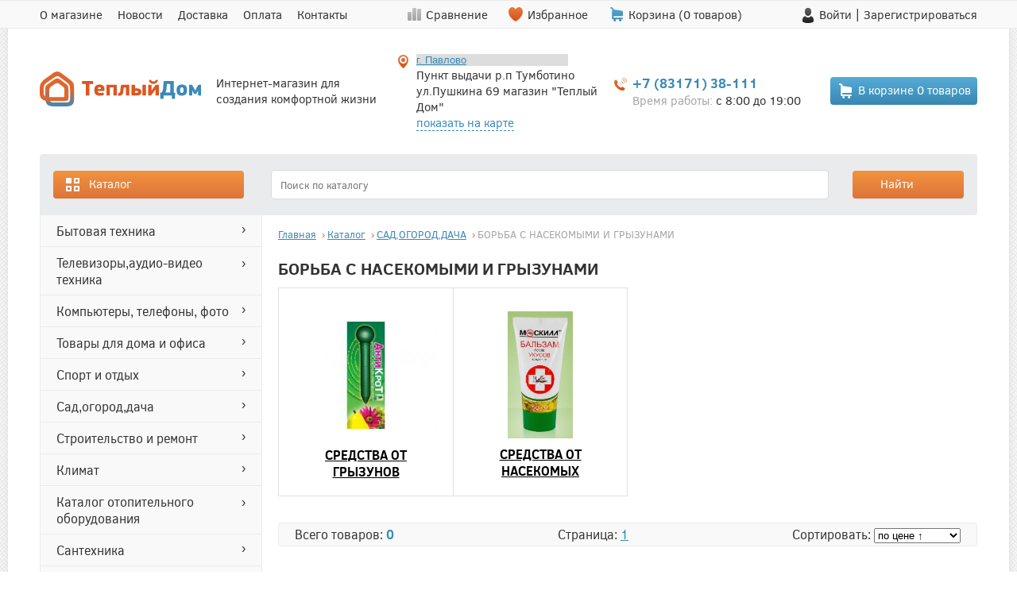

--- FILE ---
content_type: text/html; charset=windows-1251
request_url: https://domteply.ru/kupit/%D1%81%D0%B0%D0%B4-%D0%BE%D0%B3%D0%BE%D1%80%D0%BE%D0%B4-%D0%B4%D0%B0%D1%87%D0%B0/%D0%B1%D0%BE%D1%80%D1%8C%D0%B1%D0%B0-%D1%81-%D0%BD%D0%B0%D1%81%D0%B5%D0%BA%D0%BE%D0%BC%D1%8B%D0%BC%D0%B8-%D0%B8-%D0%B3%D1%80%D1%8B%D0%B7%D1%83%D0%BD%D0%B0%D0%BC%D0%B8/
body_size: 19793
content:
<!DOCTYPE html>
<html xmlns="http://www.w3.org/1999/xhtml" xml:lang="en">
    <head>
        <link rel="canonical" href="/kupit/сад-огород-дача/борьба-с-насекомыми-и-грызунами/">
        <meta name="viewport" content="width=device-width, initial-scale=1.0, maximum-scale=1.0, user-scalable=no">
        <meta name="description" content="БОРЬБА С НАСЕКОМЫМИ И ГРЫЗУНАМИ" />
        <meta name="keywords" content="БОРЬБА С НАСЕКОМЫМИ И ГРЫЗУНАМИ" />
        <meta http-equiv="Content-Type" content="text/html; charset=windows-1251" />
        <title>БОРЬБА С НАСЕКОМЫМИ И ГРЫЗУНАМИ</title>
        <link rel="stylesheet" type="text/css" href="/main.css?123" />
        <link rel="stylesheet" type="text/css" href="/mobile.css?123" />
        <script src="/plugins/jquery.min.js"></script>
        
        <link rel="stylesheet" href="/plugins/owlcarousel2/assets/owl.carousel.css?234">
        <script src="/plugins/owlcarousel2/owl.carousel.min.js"></script> 
        <link rel="stylesheet" href="/plugins/fancybox_3/jquery.fancybox.min.css" type="text/css" media="screen" />
        <script type="text/javascript" src="/plugins/fancybox_3/jquery.fancybox.min.js"></script>
        <script type="text/javascript" src="/callback.js?1122"></script>
        <script src="/plugins/elevatezoom-master/jquery.elevatezoom.js" type="text/javascript"></script>
        <script src="/plugins/jquery.cookie.js"></script>
    </head>
    <body>
        <div id="global100">
            <div class="headLineUpContainer">
                <div class="content">
                    <div class="headLineUpGrid">
                        <div class="block links">
                            <a href="/о-магазине/">О магазине</a>
                            <a href="/novosti/">Новости</a>
                            <a href="/доставка/">Доставка</a>
                            <a href="/оплата/">Оплата</a>
                            <a href="/контакты/">Контакты</a>
                        </div>

                        <!--<div class="block social">
                            <a onclick="window.open('https://vk.com/');"><img src="/style/vk.svg"></a>
                            <a onclick="window.open('https://vk.com/');"><img src="/style/fb.svg"></a>
                            <a onclick="window.open('https://vk.com/');"><img src="/style/ok.svg"></a>
                        </div>-->

                        <div class="block review">
                            <a href="/compare/" id="compareFixed">Сравнение</a>
                            <a href="/lk/wishlist/" id="wishlistFixed">Избранное</a>
                            <a href="/lk/basket/" id="basketFixed">Корзина (<span>0</span> товаров)</a>
                        </div>

                        <div class="block personal">
                            <img src="/style/user.svg"><a href="/lk/">Войти</a> | <a href="/reg/">Зарегистрироваться</a>
                        </div>
                    </div>
                </div>
            </div>

            <div class="headLineDownContainer">
                <div class="content">
                    <div class="headLineDonwGrid">
                        <a href="/" class="block logo">
                            <img src="/style/logo.svg">
                        </a>

                        <div class="block about">
                            Интернет-магазин для создания комфортной жизни
                        </div>

                        <div class="block adress">
                            <select name="choose_punkt">
                                <option value="pavlovo">г. Павлово</option>
                                <option value="tumbotino_a">п.г.т. Тумботино, «Теплый Дом»</option>
                                <option value="tumbotino_b">п.г.т. Тумботино, «Техно Дом</option>
                            </select>
                            <div class="c_punkt_v pavlovo">Пункт выдачи р.п Тумботино ул.Пушкина 69 магазин &quot;Теплый Дом&quot;<br> <a href="/контакты/">показать на карте</a></div>
                            <div class="c_punkt_v tumbotino_a">ул. Пушкина, 69<br> <a href="/контакты-теплый-дом/">показать на карте</a></div>
                            <div class="c_punkt_v tumbotino_b">ул. Чкалова, 16<br> <a href="/контакты---техно-дом/">показать на карте</a></div>
                        </div>

                        <div class="block phone">
                            <div><a href="tel:+7 (83171) 38-111">+7 (83171) 38-111</a> </div>  
                            <div><span>Время работы: </span>с 8:00 до 19:00</div>
                        </div>

                        <div class="basketButton">
                            <a href="/lk/basket/" class="basketButton"><div class="basketBackground"></div>В корзине <span id="bcont"><span>0</span> товаров</span></a>
                        </div>
                        
                        <div class="menu_trigger"><span></span></div>
                    </div>
                </div>
            </div>
            <div class="content">
                <div class="searchLine">
                    <a href="/kupit/" class="catalogButton"><div class="catalogButtonBackground"></div>Каталог</a>
                    <form action="/search/" method="get" id="searchForm">
                        <input type="text" class="form" name="search" id="searchInput" placeholder="Поиск по каталогу">
                    </form>

                    <div class="searchButton" id="searchSubmitTrigger">Найти</div>

                    <div class="searchButton mobile" id="searchToggleTrigger"></div>

                </div>
            </div>

            <div class="content">
                <div class="globalContainer">
                    <div class="menuColumn">
                        <div class="CatalogContainer">
                            <div class="CatalogLi"><a href="/kupit/БЫТОВАЯ-ТЕХНИКА/">БЫТОВАЯ ТЕХНИКА</a><ul><li><div><a href="/kupit/БЫТОВАЯ-ТЕХНИКА/крупная-бытовая-техника/">КРУПНАЯ БЫТОВАЯ ТЕХНИКА</a><a href="/kupit/БЫТОВАЯ-ТЕХНИКА/крупная-бытовая-техника/СТИРАЛЬНЫЕ-МАШИНЫ-ФРОНТАЛЬНЫЕ/">СТИРАЛЬНЫЕ МАШИНЫ ФРОНТАЛЬНЫЕ</a><a href="/kupit/БЫТОВАЯ-ТЕХНИКА/крупная-бытовая-техника/стиральные-машины-вертикальные/">СТИРАЛЬНЫЕ МАШИНЫ ВЕРТИКАЛЬНЫЕ</a><a href="/kupit/БЫТОВАЯ-ТЕХНИКА/крупная-бытовая-техника/холодильники/">ХОЛОДИЛЬНИКИ</a><a href="/kupit/БЫТОВАЯ-ТЕХНИКА/крупная-бытовая-техника/морозильники/">МОРОЗИЛЬНИКИ</a><a href="/kupit/БЫТОВАЯ-ТЕХНИКА/крупная-бытовая-техника/газовые-плиты/">ГАЗОВЫЕ ПЛИТЫ</a><a href="/kupit/БЫТОВАЯ-ТЕХНИКА/крупная-бытовая-техника/электрические-плиты/">ЭЛЕКТРИЧЕСКИЕ ПЛИТЫ</a><a href="/kupit/БЫТОВАЯ-ТЕХНИКА/крупная-бытовая-техника/машины-посудомоечные/">МАШИНЫ ПОСУДОМОЕЧНЫЕ</a><a href="/kupit/БЫТОВАЯ-ТЕХНИКА/крупная-бытовая-техника/вытяжки/">ВЫТЯЖКИ</a><a href="/kupit/БЫТОВАЯ-ТЕХНИКА/крупная-бытовая-техника/МОРОЗИЛЬНЫЕ-ЛАРИ/">МОРОЗИЛЬНЫЕ ЛАРИ</a><a href="/kupit/БЫТОВАЯ-ТЕХНИКА/крупная-бытовая-техника/стиральные-машины-полуавтомат/">СТИРАЛЬНЫЕ МАШИНЫ ПОЛУАВТОМАТ</a></div></li><li><div><a href="/kupit/БЫТОВАЯ-ТЕХНИКА/техника-для-кухни/">ТЕХНИКА ДЛЯ КУХНИ</a><a href="/kupit/БЫТОВАЯ-ТЕХНИКА/техника-для-кухни/сушилки-для-овощей/">СУШИЛКИ ДЛЯ ОВОЩЕЙ</a><a href="/kupit/БЫТОВАЯ-ТЕХНИКА/техника-для-кухни/измельчители/">ИЗМЕЛЬЧИТЕЛИ ДЛЯ КУХНИ</a><a href="/kupit/БЫТОВАЯ-ТЕХНИКА/техника-для-кухни/самовары-электрические/">САМОВАРЫ ЭЛЕКТРИЧЕСКИЕ</a><a href="/kupit/БЫТОВАЯ-ТЕХНИКА/техника-для-кухни/аэрогрили-и-грили/">АЭРОГРИЛИ И ГРИЛИ</a><a href="/kupit/БЫТОВАЯ-ТЕХНИКА/техника-для-кухни/кипятильники/">КИПЯТИЛЬНИКИ</a><a href="/kupit/БЫТОВАЯ-ТЕХНИКА/техника-для-кухни/чайники-электрические/">ЧАЙНИКИ ЭЛЕКТРИЧЕСКИЕ</a><a href="/kupit/БЫТОВАЯ-ТЕХНИКА/техника-для-кухни/мясорубки/">МЯСОРУБКИ</a><a href="/kupit/БЫТОВАЯ-ТЕХНИКА/техника-для-кухни/термопоты/">ТЕРМОПОТЫ</a><a href="/kupit/БЫТОВАЯ-ТЕХНИКА/техника-для-кухни/миксеры/">МИКСЕРЫ</a><a href="/kupit/БЫТОВАЯ-ТЕХНИКА/техника-для-кухни/мультиварки-и-пароварки/">МУЛЬТИВАРКИ И ПАРОВАРКИ</a><a href="/kupit/БЫТОВАЯ-ТЕХНИКА/техника-для-кухни/электрические-печи/">ЭЛЕКТРИЧЕСКИЕ ПЕЧИ</a><a href="/kupit/БЫТОВАЯ-ТЕХНИКА/техника-для-кухни/блендеры/">БЛЕНДЕРЫ</a><a href="/kupit/БЫТОВАЯ-ТЕХНИКА/техника-для-кухни/соковыжималки/">СОКОВЫЖИМАЛКИ</a><a href="/kupit/БЫТОВАЯ-ТЕХНИКА/техника-для-кухни/кухонные-комбайны/">КУХОННЫЕ КОМБАЙНЫ</a><a href="/kupit/БЫТОВАЯ-ТЕХНИКА/техника-для-кухни/хлебопечи/">ХЛЕБОПЕЧИ</a><a href="/kupit/БЫТОВАЯ-ТЕХНИКА/техника-для-кухни/кофемашины/">КОФЕМАШИНЫ И КОФЕВАРКИ</a><a href="/kupit/БЫТОВАЯ-ТЕХНИКА/техника-для-кухни/кофемолки/">КОФЕМОЛКИ</a><a href="/kupit/БЫТОВАЯ-ТЕХНИКА/техника-для-кухни/настольные-плитки/">НАСТОЛЬНЫЕ ПЛИТКИ (ГАЗ,ЭЛЕКТРО)</a><a href="/kupit/БЫТОВАЯ-ТЕХНИКА/техника-для-кухни/вафельницы-орешницытостеры/">ВАФЕЛЬНИЦЫ, ОРЕШНИЦЫ,ТОСТЕРЫ</a><a href="/kupit/БЫТОВАЯ-ТЕХНИКА/техника-для-кухни/блинницы-фритюрницы-йогуртницы/">БЛИННИЦЫ, ФРИТЮРНИЦЫ, ЙОГУРТНИЦЫ</a></div></li><li><div><a href="/kupit/БЫТОВАЯ-ТЕХНИКА/микроволновые-печи/">МИКРОВОЛНОВЫЕ ПЕЧИ</a><a href="/kupit/БЫТОВАЯ-ТЕХНИКА/микроволновые-печи/тарелки-для-свч/">ТАРЕЛКИ ДЛЯ СВЧ</a><a href="/kupit/БЫТОВАЯ-ТЕХНИКА/микроволновые-печи/настенное-крепление-для-свч/">НАСТЕННОЕ КРЕПЛЕНИЕ ДЛЯ СВЧ</a><a href="/kupit/БЫТОВАЯ-ТЕХНИКА/микроволновые-печи/печи-микроволновые-соло/">ПЕЧИ МИКРОВОЛНОВЫЕ СОЛО</a><a href="/kupit/БЫТОВАЯ-ТЕХНИКА/микроволновые-печи/печи-микроволновые-с-грилем/">ПЕЧИ МИКРОВОЛНОВЫЕ С ГРИЛЕМ</a></div></li><li><div><a href="/kupit/БЫТОВАЯ-ТЕХНИКА/пылесосы/">ПЫЛЕСОСЫ</a><a href="/kupit/БЫТОВАЯ-ТЕХНИКА/пылесосы/пылесосы-без-мешка/">ПЫЛЕСОСЫ БЕЗ МЕШКА</a><a href="/kupit/БЫТОВАЯ-ТЕХНИКА/пылесосы/пылесосы-с-пылесборником/">ПЫЛЕСОСЫ С ПЫЛЕСБОРНИКОМ</a><a href="/kupit/БЫТОВАЯ-ТЕХНИКА/пылесосы/пылесосы-моющие/">ПЫЛЕСОСЫ МОЮЩИЕ</a><a href="/kupit/БЫТОВАЯ-ТЕХНИКА/пылесосы/универсальные/">УНИВЕРСАЛЬНЫЕ</a><a href="/kupit/БЫТОВАЯ-ТЕХНИКА/пылесосы/пылесосы-аккумуляторные/">ПЫЛЕСОСЫ АККУМУЛЯТОРНЫЕ</a><a href="/kupit/БЫТОВАЯ-ТЕХНИКА/пылесосы/автомобильные/">АВТОМОБИЛЬНЫЕ</a><a href="/kupit/БЫТОВАЯ-ТЕХНИКА/пылесосы/пылесосы-промышленные/">ПЫЛЕСОСЫ ПРОМЫШЛЕННЫЕ</a><a href="/kupit/БЫТОВАЯ-ТЕХНИКА/пылесосы/аксессуары-для-пылесосов/">АКСЕССУАРЫ ДЛЯ ПЫЛЕСОСОВ</a><a href="/kupit/БЫТОВАЯ-ТЕХНИКА/пылесосы/пылесборники/">ПЫЛЕСБОРНИКИ</a></div></li><li><div><a href="/kupit/БЫТОВАЯ-ТЕХНИКА/встраиваемая--техника/">ВСТРАИВАЕМАЯ  ТЕХНИКА</a><a href="/kupit/БЫТОВАЯ-ТЕХНИКА/встраиваемая--техника/встраиваемые-холодильники/">ВСТРАИВАЕМЫЕ ХОЛОДИЛЬНИКИ</a><a href="/kupit/БЫТОВАЯ-ТЕХНИКА/встраиваемая--техника/встраиваемые-посудомоечные-машины/">ВСТРАИВАЕМЫЕ ПОСУДОМОЕЧНЫЕ МАШИНЫ</a><a href="/kupit/БЫТОВАЯ-ТЕХНИКА/встраиваемая--техника/встраиваемые-вытяжки/">ВСТРАИВАЕМЫЕ ВЫТЯЖКИ</a><a href="/kupit/БЫТОВАЯ-ТЕХНИКА/встраиваемая--техника/панели-варочные-газовые/">ПАНЕЛИ ВАРОЧНЫЕ ГАЗОВЫЕ</a><a href="/kupit/БЫТОВАЯ-ТЕХНИКА/встраиваемая--техника/панели-варочные-электрические/">ПАНЕЛИ ВАРОЧНЫЕ ЭЛЕКТРИЧЕСКИЕ</a><a href="/kupit/БЫТОВАЯ-ТЕХНИКА/встраиваемая--техника/шкафы-духовые-электрические/">ШКАФЫ ДУХОВЫЕ ЭЛЕКТРИЧЕСКИЕ</a><a href="/kupit/БЫТОВАЯ-ТЕХНИКА/встраиваемая--техника/шкафы-духовые-газовые/">ШКАФЫ ДУХОВЫЕ ГАЗОВЫЕ</a></div></li><li><div><a href="/kupit/БЫТОВАЯ-ТЕХНИКА/уход-за-одеждой/">УХОД ЗА ОДЕЖДОЙ</a><a href="/kupit/БЫТОВАЯ-ТЕХНИКА/уход-за-одеждой/утюги/">УТЮГИ</a><a href="/kupit/БЫТОВАЯ-ТЕХНИКА/уход-за-одеждой/гладильные-и-паровые-станции/">ГЛАДИЛЬНЫЕ И ПАРОВЫЕ СТАНЦИИ</a><a href="/kupit/БЫТОВАЯ-ТЕХНИКА/уход-за-одеждой/гладильные-доски/">ГЛАДИЛЬНЫЕ ДОСКИ</a><a href="/kupit/БЫТОВАЯ-ТЕХНИКА/уход-за-одеждой/сушилки-для-белья/">СУШИЛКИ ДЛЯ БЕЛЬЯ</a><a href="/kupit/БЫТОВАЯ-ТЕХНИКА/уход-за-одеждой/чехлы-для-гладильных-досок/">ЧЕХЛЫ ДЛЯ ГЛАДИЛЬНЫХ ДОСОК</a><a href="/kupit/БЫТОВАЯ-ТЕХНИКА/уход-за-одеждой/система--хранения-вещей/">СИСТЕМА  ХРАНЕНИЯ ВЕЩЕЙ</a><a href="/kupit/БЫТОВАЯ-ТЕХНИКА/уход-за-одеждой/машинки-для-удаления-катышков/">МАШИНКИ ДЛЯ УДАЛЕНИЯ КАТЫШКОВ</a><a href="/kupit/БЫТОВАЯ-ТЕХНИКА/уход-за-одеждой/ролики-для-чистки/">РОЛИКИ ДЛЯ ЧИСТКИ</a></div></li><li><div><a href="/kupit/БЫТОВАЯ-ТЕХНИКА/красота-и-здоровье/">КРАСОТА И ЗДОРОВЬЕ</a><a href="/kupit/БЫТОВАЯ-ТЕХНИКА/красота-и-здоровье/машинки-для-стрижки/">МАШИНКИ ДЛЯ СТРИЖКИ</a><a href="/kupit/БЫТОВАЯ-ТЕХНИКА/красота-и-здоровье/фены/">ФЕНЫ</a><a href="/kupit/БЫТОВАЯ-ТЕХНИКА/красота-и-здоровье/приборы-для-укладки-волос/">ПРИБОРЫ ДЛЯ УКЛАДКИ ВОЛОС</a><a href="/kupit/БЫТОВАЯ-ТЕХНИКА/красота-и-здоровье/эпиляторы/">ЭПИЛЯТОРЫ</a><a href="/kupit/БЫТОВАЯ-ТЕХНИКА/красота-и-здоровье/бритвы/">БРИТВЫ</a><a href="/kupit/БЫТОВАЯ-ТЕХНИКА/красота-и-здоровье/весы/">ВЕСЫ</a><a href="/kupit/БЫТОВАЯ-ТЕХНИКА/красота-и-здоровье/приборы-для-маникюра-и-педикюра/">ПРИБОРЫ ДЛЯ МАНИКЮРА И ПЕДИКЮРА</a><a href="/kupit/БЫТОВАЯ-ТЕХНИКА/красота-и-здоровье/ванночки-для-ног/">ВАННОЧКИ ДЛЯ НОГ</a><a href="/kupit/БЫТОВАЯ-ТЕХНИКА/красота-и-здоровье/увлажнители-и-очистители-воздуха/">УВЛАЖНИТЕЛИ И ОЧИСТИТЕЛИ ВОЗДУХА</a><a href="/kupit/БЫТОВАЯ-ТЕХНИКА/красота-и-здоровье/массажеры/">МАССАЖЕРЫ</a><a href="/kupit/БЫТОВАЯ-ТЕХНИКА/красота-и-здоровье/сушилки-для-обуви/">СУШИЛКИ ДЛЯ ОБУВИ</a><a href="/kupit/БЫТОВАЯ-ТЕХНИКА/красота-и-здоровье/ЗУБНЫЕ-ЩЕТКИ/">ЗУБНЫЕ ЩЕТКИ</a><a href="/kupit/БЫТОВАЯ-ТЕХНИКА/красота-и-здоровье/электрогрелки/">ЭЛЕКТРОГРЕЛКИ</a></div></li><li><div><a href="/kupit/БЫТОВАЯ-ТЕХНИКА/ШВЕЙНЫЕ-МАШИНЫ/">ШВЕЙНЫЕ МАШИНЫ</a></div></li><li><div><a href="/kupit/БЫТОВАЯ-ТЕХНИКА/сетевые-фильтры-и-стабилизаторы/">СЕТЕВЫЕ ФИЛЬТРЫ И СТАБИЛИЗАТОРЫ</a><a href="/kupit/БЫТОВАЯ-ТЕХНИКА/сетевые-фильтры-и-стабилизаторы/СТАБИЛИЗАТОРЫ/">СТАБИЛИЗАТОРЫ</a><a href="/kupit/БЫТОВАЯ-ТЕХНИКА/сетевые-фильтры-и-стабилизаторы/СЕТЕВЫЕ-ФИЛЬТРЫ-И-УДЛИНИТЕЛИ/">СЕТЕВЫЕ ФИЛЬТРЫ И УДЛИНИТЕЛИ</a></div></li><li><div><a href="/kupit/БЫТОВАЯ-ТЕХНИКА/метеостанции-и-термометры/">МЕТЕОСТАНЦИИ И ТЕРМОМЕТРЫ</a><a href="/kupit/БЫТОВАЯ-ТЕХНИКА/метеостанции-и-термометры/метеостанции/">МЕТЕОСТАНЦИИ</a></div></li><li><div><a href="/kupit/БЫТОВАЯ-ТЕХНИКА/товары-для-ухода-за-техникой/">ТОВАРЫ ДЛЯ УХОДА ЗА ТЕХНИКОЙ</a></div></li><li><div><a href="/kupit/БЫТОВАЯ-ТЕХНИКА/аксессуары-для-бытовой-техники/">АКСЕССУАРЫ ДЛЯ БЫТОВОЙ ТЕХНИКИ</a></div></li></ul></div></li><div class="CatalogLi"><a href="/kupit/ТЕЛЕВИЗОРЫ,АУДИО-ВИДЕО-ТЕХНИКА/">ТЕЛЕВИЗОРЫ,АУДИО-ВИДЕО ТЕХНИКА</a><ul><li><div><a href="/kupit/ТЕЛЕВИЗОРЫ,АУДИО-ВИДЕО-ТЕХНИКА/телевизоры/">ТЕЛЕВИЗОРЫ</a><a href="/kupit/ТЕЛЕВИЗОРЫ,АУДИО-ВИДЕО-ТЕХНИКА/телевизоры/led-16/">LED 16</a><a href="/kupit/ТЕЛЕВИЗОРЫ,АУДИО-ВИДЕО-ТЕХНИКА/телевизоры/led-19-20/">LED 19-20</a><a href="/kupit/ТЕЛЕВИЗОРЫ,АУДИО-ВИДЕО-ТЕХНИКА/телевизоры/led-22/">LED 22</a><a href="/kupit/ТЕЛЕВИЗОРЫ,АУДИО-ВИДЕО-ТЕХНИКА/телевизоры/led-24/">LED 24</a><a href="/kupit/ТЕЛЕВИЗОРЫ,АУДИО-ВИДЕО-ТЕХНИКА/телевизоры/LED-26-30/">LED 26-30</a><a href="/kupit/ТЕЛЕВИЗОРЫ,АУДИО-ВИДЕО-ТЕХНИКА/телевизоры/led-32/">LED 32</a><a href="/kupit/ТЕЛЕВИЗОРЫ,АУДИО-ВИДЕО-ТЕХНИКА/телевизоры/led-37--39/">LED 37- 39</a><a href="/kupit/ТЕЛЕВИЗОРЫ,АУДИО-ВИДЕО-ТЕХНИКА/телевизоры/led-40--42/">LED 40- 42</a><a href="/kupit/ТЕЛЕВИЗОРЫ,АУДИО-ВИДЕО-ТЕХНИКА/телевизоры/led-43/">LED 43</a><a href="/kupit/ТЕЛЕВИЗОРЫ,АУДИО-ВИДЕО-ТЕХНИКА/телевизоры/LED-45--52/">LED 45- 52</a><a href="/kupit/ТЕЛЕВИЗОРЫ,АУДИО-ВИДЕО-ТЕХНИКА/телевизоры/LED-55-58/">LED 55-58</a><a href="/kupit/ТЕЛЕВИЗОРЫ,АУДИО-ВИДЕО-ТЕХНИКА/телевизоры/LED-60-И-БОЛЕЕ/">LED 60 И БОЛЕЕ</a></div></li><li><div><a href="/kupit/ТЕЛЕВИЗОРЫ,АУДИО-ВИДЕО-ТЕХНИКА/цифровые-эфирные-приставки/">ЦИФРОВЫЕ ЭФИРНЫЕ ПРИСТАВКИ</a></div></li><li><div><a href="/kupit/ТЕЛЕВИЗОРЫ,АУДИО-ВИДЕО-ТЕХНИКА/плееры-dvd/">ПЛЕЕРЫ DVD</a></div></li><li><div><a href="/kupit/ТЕЛЕВИЗОРЫ,АУДИО-ВИДЕО-ТЕХНИКА/аудио/">АУДИО</a><a href="/kupit/ТЕЛЕВИЗОРЫ,АУДИО-ВИДЕО-ТЕХНИКА/аудио/цифровые-диктофоны/">ЦИФРОВЫЕ ДИКТОФОНЫ</a><a href="/kupit/ТЕЛЕВИЗОРЫ,АУДИО-ВИДЕО-ТЕХНИКА/аудио/аудиомагнитолы-mp3/">АУДИОМАГНИТОЛЫ MP3</a><a href="/kupit/ТЕЛЕВИЗОРЫ,АУДИО-ВИДЕО-ТЕХНИКА/аудио/РАДИОЧАСЫ-БУДИЛЬНИК/">РАДИОЧАСЫ БУДИЛЬНИК</a><a href="/kupit/ТЕЛЕВИЗОРЫ,АУДИО-ВИДЕО-ТЕХНИКА/аудио/музыкальные-центры/">МУЗЫКАЛЬНЫЕ ЦЕНТРЫ</a></div></li><li><div><a href="/kupit/ТЕЛЕВИЗОРЫ,АУДИО-ВИДЕО-ТЕХНИКА/антенны-спутниковое-tv/">АНТЕННЫ, СПУТНИКОВОЕ TV</a><a href="/kupit/ТЕЛЕВИЗОРЫ,АУДИО-ВИДЕО-ТЕХНИКА/антенны-спутниковое-tv/оборудование-для-спутникового-tv/">ОБОРУДОВАНИЕ ДЛЯ СПУТНИКОВОГО TV</a><a href="/kupit/ТЕЛЕВИЗОРЫ,АУДИО-ВИДЕО-ТЕХНИКА/антенны-спутниковое-tv/антенны-телевизионные-наружные/">АНТЕННЫ ТЕЛЕВИЗИОННЫЕ НАРУЖНЫЕ</a><a href="/kupit/ТЕЛЕВИЗОРЫ,АУДИО-ВИДЕО-ТЕХНИКА/антенны-спутниковое-tv/антенны-телевизионные-комнатные/">АНТЕННЫ ТЕЛЕВИЗИОННЫЕ КОМНАТНЫЕ</a></div></li><li><div><a href="/kupit/ТЕЛЕВИЗОРЫ,АУДИО-ВИДЕО-ТЕХНИКА/кронштейны-для-led-lcd/">КРОНШТЕЙНЫ ДЛЯ LED LCD</a><a href="/kupit/ТЕЛЕВИЗОРЫ,АУДИО-ВИДЕО-ТЕХНИКА/кронштейны-для-led-lcd/настенное-крепление-для-led-lcd/">НАСТЕННОЕ КРЕПЛЕНИЕ ДЛЯ LED LCD</a><a href="/kupit/ТЕЛЕВИЗОРЫ,АУДИО-ВИДЕО-ТЕХНИКА/кронштейны-для-led-lcd/ПОТОЛОЧНОЕ-КРЕПЛЕНИЕ-ДЛЯ-LED-и-ПРОЕКТОРА/">ПОТОЛОЧНОЕ КРЕПЛЕНИЕ ДЛЯ LED и ПРОЕКТОРА</a></div></li><li><div><a href="/kupit/ТЕЛЕВИЗОРЫ,АУДИО-ВИДЕО-ТЕХНИКА/портативная-акустика/">ПОРТАТИВНАЯ АКУСТИКА</a></div></li><li><div><a href="/kupit/ТЕЛЕВИЗОРЫ,АУДИО-ВИДЕО-ТЕХНИКА/наушники/">НАУШНИКИ</a><a href="/kupit/ТЕЛЕВИЗОРЫ,АУДИО-ВИДЕО-ТЕХНИКА/наушники/наушники----геймерские/">НАУШНИКИ -  ГЕЙМЕРСКИЕ</a><a href="/kupit/ТЕЛЕВИЗОРЫ,АУДИО-ВИДЕО-ТЕХНИКА/наушники/наушники---беспроводные/">НАУШНИКИ - БЕСПРОВОДНЫЕ</a><a href="/kupit/ТЕЛЕВИЗОРЫ,АУДИО-ВИДЕО-ТЕХНИКА/наушники/наушники---гарнитура/">НАУШНИКИ - ГАРНИТУРА</a><a href="/kupit/ТЕЛЕВИЗОРЫ,АУДИО-ВИДЕО-ТЕХНИКА/наушники/наушники---проводные/">НАУШНИКИ - ПРОВОДНЫЕ</a></div></li><li><div><a href="/kupit/ТЕЛЕВИЗОРЫ,АУДИО-ВИДЕО-ТЕХНИКА/крепление-настенное-для-dvd-и-акустики/">КРЕПЛЕНИЕ НАСТЕННОЕ ДЛЯ DVD И АКУСТИКИ</a></div></li><li><div><a href="/kupit/ТЕЛЕВИЗОРЫ,АУДИО-ВИДЕО-ТЕХНИКА/видеонаблюдение--контроль-доступа/">ВИДЕОНАБЛЮДЕНИЕ / КОНТРОЛЬ ДОСТУПА</a><a href="/kupit/ТЕЛЕВИЗОРЫ,АУДИО-ВИДЕО-ТЕХНИКА/видеонаблюдение--контроль-доступа/датчики-систем-безопасности-и-контроля/">ДАТЧИКИ СИСТЕМ БЕЗОПАСНОСТИ И КОНТРОЛЯ</a><a href="/kupit/ТЕЛЕВИЗОРЫ,АУДИО-ВИДЕО-ТЕХНИКА/видеонаблюдение--контроль-доступа/системы-видеонаблюдения/">СИСТЕМЫ ВИДЕОНАБЛЮДЕНИЯ</a><a href="/kupit/ТЕЛЕВИЗОРЫ,АУДИО-ВИДЕО-ТЕХНИКА/видеонаблюдение--контроль-доступа/камеры-для-систем-видеонаблюдения/">КАМЕРЫ ДЛЯ СИСТЕМ ВИДЕОНАБЛЮДЕНИЯ</a></div></li><li><div><a href="/kupit/ТЕЛЕВИЗОРЫ,АУДИО-ВИДЕО-ТЕХНИКА/радиоприемники/">РАДИОПРИЕМНИКИ</a></div></li><li><div><a href="/kupit/ТЕЛЕВИЗОРЫ,АУДИО-ВИДЕО-ТЕХНИКА/аксессуары-для-теле-видео/">АКСЕССУАРЫ ДЛЯ ТЕЛЕ-ВИДЕО</a><a href="/kupit/ТЕЛЕВИЗОРЫ,АУДИО-ВИДЕО-ТЕХНИКА/аксессуары-для-теле-видео/универсальные-пульты-ду/">УНИВЕРСАЛЬНЫЕ ПУЛЬТЫ ДУ</a><a href="/kupit/ТЕЛЕВИЗОРЫ,АУДИО-ВИДЕО-ТЕХНИКА/аксессуары-для-теле-видео/блоки-питания-и-усилители/">БЛОКИ ПИТАНИЯ И УСИЛИТЕЛИ</a><a href="/kupit/ТЕЛЕВИЗОРЫ,АУДИО-ВИДЕО-ТЕХНИКА/аксессуары-для-теле-видео/кабели-интерфейсные/">КАБЕЛИ ИНТЕРФЕЙСНЫЕ</a></div></li><li><div><a href="/kupit/ТЕЛЕВИЗОРЫ,АУДИО-ВИДЕО-ТЕХНИКА/МИКРОФОНЫ/">МИКРОФОНЫ</a></div></li><li><div><a href="/kupit/ТЕЛЕВИЗОРЫ,АУДИО-ВИДЕО-ТЕХНИКА/ИГРОВЫЕ-КОНСОЛИ-И-ПРИСТАВКИ/">ИГРОВЫЕ КОНСОЛИ И ПРИСТАВКИ</a></div></li><li><div><a href="/kupit/ТЕЛЕВИЗОРЫ,АУДИО-ВИДЕО-ТЕХНИКА/портативные-dvd-проигрыватели/">ПОРТАТИВНЫЕ DVD ПРОИГРЫВАТЕЛИ</a></div></li><li><div><a href="/kupit/ТЕЛЕВИЗОРЫ,АУДИО-ВИДЕО-ТЕХНИКА/проекторы/">ПРОЕКТОРЫ</a></div></li></ul></div></li><div class="CatalogLi"><a href="/kupit/компьютеры-телефоны-фото2/">КОМПЬЮТЕРЫ, ТЕЛЕФОНЫ, ФОТО</a><ul><li><div><a href="/kupit/компьютеры-телефоны-фото2/смартфоны-и-коммуникаторы/">СМАРТФОНЫ И КОММУНИКАТОРЫ</a></div></li><li><div><a href="/kupit/компьютеры-телефоны-фото2/телефоны-мобильные-стандарт-gsm/">ТЕЛЕФОНЫ МОБИЛЬНЫЕ СТАНДАРТ GSM</a></div></li><li><div><a href="/kupit/компьютеры-телефоны-фото2/телефоны/">ТЕЛЕФОНЫ</a><a href="/kupit/компьютеры-телефоны-фото2/телефоны/телефоны-цифровые-dect/">ТЕЛЕФОНЫ ЦИФРОВЫЕ (DECT)</a><a href="/kupit/компьютеры-телефоны-фото2/телефоны/телефоны-проводные/">ТЕЛЕФОНЫ ПРОВОДНЫЕ</a></div></li><li><div><a href="/kupit/компьютеры-телефоны-фото2/планшеты_/">ПЛАНШЕТЫ</a></div></li><li><div><a href="/kupit/компьютеры-телефоны-фото2/ноутбуки/">НОУТБУКИ</a></div></li><li><div><a href="/kupit/компьютеры-телефоны-фото2/фотоаппараты-цифровые-видеокамеры/">ФОТОАППАРАТЫ ЦИФРОВЫЕ, ВИДЕОКАМЕРЫ</a></div></li><li><div><a href="/kupit/компьютеры-телефоны-фото2/КОМПЬЮТЕРЫ-И-ПЕРИФЕРИЯ/">КОМПЬЮТЕРЫ И ПЕРИФЕРИЯ</a><a href="/kupit/компьютеры-телефоны-фото2/КОМПЬЮТЕРЫ-И-ПЕРИФЕРИЯ/вебкамеры/">ВЕБКАМЕРЫ</a><a href="/kupit/компьютеры-телефоны-фото2/КОМПЬЮТЕРЫ-И-ПЕРИФЕРИЯ/клавиатура-стандарт/">КЛАВИАТУРА СТАНДАРТ</a><a href="/kupit/компьютеры-телефоны-фото2/КОМПЬЮТЕРЫ-И-ПЕРИФЕРИЯ/клавиатура-геймерская/">КЛАВИАТУРА ГЕЙМЕРСКАЯ</a><a href="/kupit/компьютеры-телефоны-фото2/КОМПЬЮТЕРЫ-И-ПЕРИФЕРИЯ/клавиатура-multimedia/">КЛАВИАТУРА MULTIMEDIA</a><a href="/kupit/компьютеры-телефоны-фото2/КОМПЬЮТЕРЫ-И-ПЕРИФЕРИЯ/клавиатура--мышь/">КЛАВИАТУРА + МЫШЬ</a><a href="/kupit/компьютеры-телефоны-фото2/КОМПЬЮТЕРЫ-И-ПЕРИФЕРИЯ/геймерский-набор-клавиатурамышь/">ГЕЙМЕРСКИЙ НАБОР (КЛАВИАТУРА+МЫШЬ)</a><a href="/kupit/компьютеры-телефоны-фото2/КОМПЬЮТЕРЫ-И-ПЕРИФЕРИЯ/мышь-геймерская/">МЫШЬ ГЕЙМЕРСКАЯ</a><a href="/kupit/компьютеры-телефоны-фото2/КОМПЬЮТЕРЫ-И-ПЕРИФЕРИЯ/коврик-для-мыши/">КОВРИК ДЛЯ МЫШИ</a><a href="/kupit/компьютеры-телефоны-фото2/КОМПЬЮТЕРЫ-И-ПЕРИФЕРИЯ/клавиатура-беспроводная/">КЛАВИАТУРА БЕСПРОВОДНАЯ</a><a href="/kupit/компьютеры-телефоны-фото2/КОМПЬЮТЕРЫ-И-ПЕРИФЕРИЯ/аккумуляторы-для-ибп/">АККУМУЛЯТОРЫ ДЛЯ ИБП</a><a href="/kupit/компьютеры-телефоны-фото2/КОМПЬЮТЕРЫ-И-ПЕРИФЕРИЯ/настольные-компьютеры/">НАСТОЛЬНЫЕ КОМПЬЮТЕРЫ</a><a href="/kupit/компьютеры-телефоны-фото2/КОМПЬЮТЕРЫ-И-ПЕРИФЕРИЯ/мониторы/">МОНИТОРЫ</a><a href="/kupit/компьютеры-телефоны-фото2/КОМПЬЮТЕРЫ-И-ПЕРИФЕРИЯ/блоки-питания-для-корпусов/">БЛОКИ ПИТАНИЯ ДЛЯ КОРПУСОВ</a><a href="/kupit/компьютеры-телефоны-фото2/КОМПЬЮТЕРЫ-И-ПЕРИФЕРИЯ/вентиляторы-процессорные-комбинированные/">ВЕНТИЛЯТОРЫ ПРОЦЕССОРНЫЕ КОМБИНИРОВАННЫЕ</a><a href="/kupit/компьютеры-телефоны-фото2/КОМПЬЮТЕРЫ-И-ПЕРИФЕРИЯ/видеокарты-ati-radeon/">ВИДЕОКАРТЫ ATI RADEON</a><a href="/kupit/компьютеры-телефоны-фото2/КОМПЬЮТЕРЫ-И-ПЕРИФЕРИЯ/видеокарты-nvidia/">ВИДЕОКАРТЫ NVIDIA</a><a href="/kupit/компьютеры-телефоны-фото2/КОМПЬЮТЕРЫ-И-ПЕРИФЕРИЯ/жесткие-диски-2_5quot-sata/">ЖЕСТКИЕ ДИСКИ 2.5&quot; SATA</a><a href="/kupit/компьютеры-телефоны-фото2/КОМПЬЮТЕРЫ-И-ПЕРИФЕРИЯ/жесткие-диски-3_5quot-sata/">ЖЕСТКИЕ ДИСКИ 3.5&quot; SATA</a><a href="/kupit/компьютеры-телефоны-фото2/КОМПЬЮТЕРЫ-И-ПЕРИФЕРИЯ/жесткие-диски-ssd/">ЖЕСТКИЕ ДИСКИ SSD</a><a href="/kupit/компьютеры-телефоны-фото2/КОМПЬЮТЕРЫ-И-ПЕРИФЕРИЯ/материнские-платы-для-amd/">МАТЕРИНСКИЕ ПЛАТЫ чипсет AMD</a><a href="/kupit/компьютеры-телефоны-фото2/КОМПЬЮТЕРЫ-И-ПЕРИФЕРИЯ/материнские-платы-для-intel/">МАТЕРИНСКИЕ ПЛАТЫ чипсет INTEL</a><a href="/kupit/компьютеры-телефоны-фото2/КОМПЬЮТЕРЫ-И-ПЕРИФЕРИЯ/оперативная-память-для-компьютеров/">ОПЕРАТИВНАЯ ПАМЯТЬ ДЛЯ КОМПЬЮТЕРОВ</a><a href="/kupit/компьютеры-телефоны-фото2/КОМПЬЮТЕРЫ-И-ПЕРИФЕРИЯ/оперативная-память-для-ноутбуков_/">ОПЕРАТИВНАЯ ПАМЯТЬ ДЛЯ НОУТБУКОВ</a><a href="/kupit/компьютеры-телефоны-фото2/КОМПЬЮТЕРЫ-И-ПЕРИФЕРИЯ/процессоры-amd/">ПРОЦЕССОРЫ AMD</a><a href="/kupit/компьютеры-телефоны-фото2/КОМПЬЮТЕРЫ-И-ПЕРИФЕРИЯ/процессоры-intel_/">ПРОЦЕССОРЫ INTEL</a><a href="/kupit/компьютеры-телефоны-фото2/КОМПЬЮТЕРЫ-И-ПЕРИФЕРИЯ/источник-бесперебойного-питания/">ИСТОЧНИК БЕСПЕРЕБОЙНОГО ПИТАНИЯ</a><a href="/kupit/компьютеры-телефоны-фото2/КОМПЬЮТЕРЫ-И-ПЕРИФЕРИЯ/мышь-проводная/">МЫШЬ ПРОВОДНАЯ</a><a href="/kupit/компьютеры-телефоны-фото2/КОМПЬЮТЕРЫ-И-ПЕРИФЕРИЯ/мышь-беспроводная/">МЫШЬ БЕСПРОВОДНАЯ</a><a href="/kupit/компьютеры-телефоны-фото2/КОМПЬЮТЕРЫ-И-ПЕРИФЕРИЯ/КОМПЬЮТЕРНЫЕ-КОРПУСА-С-БП/">КОМПЬЮТЕРНЫЕ КОРПУСА С БП</a><a href="/kupit/компьютеры-телефоны-фото2/КОМПЬЮТЕРЫ-И-ПЕРИФЕРИЯ/КОМПЬЮТЕРНЫЕ-КОРПУСА-БЕЗ-БП/">КОМПЬЮТЕРНЫЕ КОРПУСА БЕЗ БП</a><a href="/kupit/компьютеры-телефоны-фото2/КОМПЬЮТЕРЫ-И-ПЕРИФЕРИЯ/ПРИВОДЫ-ОПТИЧЕСКИЕ-ВНУТРЕННИЕ/">ПРИВОДЫ ОПТИЧЕСКИЕ ВНУТРЕННИЕ</a><a href="/kupit/компьютеры-телефоны-фото2/КОМПЬЮТЕРЫ-И-ПЕРИФЕРИЯ/АНТИВИРУСЫ/">АНТИВИРУСЫ</a></div></li><li><div><a href="/kupit/компьютеры-телефоны-фото2/принтеры-и-мфу/">ПРИНТЕРЫ И МФУ</a><a href="/kupit/компьютеры-телефоны-фото2/принтеры-и-мфу/принтеры/">ПРИНТЕРЫ</a><a href="/kupit/компьютеры-телефоны-фото2/принтеры-и-мфу/мфу/">МФУ</a><a href="/kupit/компьютеры-телефоны-фото2/принтеры-и-мфу/картриджи-лазерные/">КАРТРИДЖИ ЛАЗЕРНЫЕ</a><a href="/kupit/компьютеры-телефоны-фото2/принтеры-и-мфу/картриджи-струйные/">КАРТРИДЖИ СТРУЙНЫЕ</a><a href="/kupit/компьютеры-телефоны-фото2/принтеры-и-мфу/картриджи-оригинальные/">КАРТРИДЖИ ОРИГИНАЛЬНЫЕ</a><a href="/kupit/компьютеры-телефоны-фото2/принтеры-и-мфу/бумага-для-фотопечати/">БУМАГА ДЛЯ ФОТОПЕЧАТИ</a></div></li><li><div><a href="/kupit/компьютеры-телефоны-фото2/аксессуары-для-ноутбуков-и-планшетов/">АКСЕССУАРЫ ДЛЯ НОУТБУКОВ И ПЛАНШЕТОВ</a></div></li><li><div><a href="/kupit/компьютеры-телефоны-фото2/адаптеры-питания-для-ноутбуков/">АДАПТЕРЫ ПИТАНИЯ ДЛЯ НОУТБУКОВ</a></div></li><li><div><a href="/kupit/компьютеры-телефоны-фото2/АКУСТИКА/">АКУСТИКА</a></div></li><li><div><a href="/kupit/компьютеры-телефоны-фото2/power-bank/">POWER BANK</a></div></li><li><div><a href="/kupit/компьютеры-телефоны-фото2/моноблоки/">МОНОБЛОКИ</a></div></li><li><div><a href="/kupit/компьютеры-телефоны-фото2/сетевое-оборудование/">СЕТЕВОЕ ОБОРУДОВАНИЕ</a><a href="/kupit/компьютеры-телефоны-фото2/сетевое-оборудование/adsl-модемы-и-маршрутизаторы/">ADSL-МОДЕМЫ И МАРШРУТИЗАТОРЫ</a><a href="/kupit/компьютеры-телефоны-фото2/сетевое-оборудование/компонентыинтернет-комплекты/">КОМПОНЕНТЫ/ИНТЕРНЕТ КОМПЛЕКТЫ</a><a href="/kupit/компьютеры-телефоны-фото2/сетевое-оборудование/беспроводные-маршрутизаторыточки-доступа/">БЕСПРОВОДНЫЕ МАРШРУТИЗАТОРЫ/ТОЧКИ ДОСТУПА</a><a href="/kupit/компьютеры-телефоны-фото2/сетевое-оборудование/СЕТЕВЫЕ-КАРТЫ-И-WI-FI-АДАПТЕРЫ/">СЕТЕВЫЕ КАРТЫ И WI-FI АДАПТЕРЫ</a></div></li><li><div><a href="/kupit/компьютеры-телефоны-фото2/жесткие-диски-внешние/">ЖЕСТКИЕ ДИСКИ ВНЕШНИЕ</a></div></li><li><div><a href="/kupit/компьютеры-телефоны-фото2/карты-памяти-sd/">КАРТЫ ПАМЯТИ (SD)</a></div></li><li><div><a href="/kupit/компьютеры-телефоны-фото2/флеш-накопители-usb/">ФЛЕШ-НАКОПИТЕЛИ (USB)</a></div></li><li><div><a href="/kupit/компьютеры-телефоны-фото2/элементы-питания/">ЭЛЕМЕНТЫ ПИТАНИЯ</a><a href="/kupit/компьютеры-телефоны-фото2/элементы-питания/батарейки/">БАТАРЕЙКИ</a><a href="/kupit/компьютеры-телефоны-фото2/элементы-питания/аккумуляторы-и-зарядные-устройства/">АККУМУЛЯТОРЫ И ЗАРЯДНЫЕ УСТРОЙСТВА</a></div></li><li><div><a href="/kupit/компьютеры-телефоны-фото2/аксессуары-для-телефонов/">АКСЕССУАРЫ ДЛЯ ТЕЛЕФОНОВ</a><a href="/kupit/компьютеры-телефоны-фото2/аксессуары-для-телефонов/защитные-стекла-пленки-для-смартфонов-планшетов/">ЗАЩИТНЫЕ СТЕКЛА ПЛЕНКИ ДЛЯ СМАРТФОНОВ ПЛАНШЕТОВ</a><a href="/kupit/компьютеры-телефоны-фото2/аксессуары-для-телефонов/чехлы-для-смартфонов/">ЧЕХЛЫ ДЛЯ СМАРТФОНОВ</a><a href="/kupit/компьютеры-телефоны-фото2/аксессуары-для-телефонов/универсальные-адаптеры-питания/">УНИВЕРСАЛЬНЫЕ АДАПТЕРЫ ПИТАНИЯ</a><a href="/kupit/компьютеры-телефоны-фото2/аксессуары-для-телефонов/БЕСПРОВОДНАЯ-ГАРНИТУРА/">БЕСПРОВОДНАЯ ГАРНИТУРА</a><a href="/kupit/компьютеры-телефоны-фото2/аксессуары-для-телефонов/СЕЛФИ-ПАЛКИ/">СЕЛФИ ПАЛКИ</a></div></li><li><div><a href="/kupit/компьютеры-телефоны-фото2/сумки-и-чехлы-для-ноутбуков/">СУМКИ И ЧЕХЛЫ ДЛЯ НОУТБУКОВ</a></div></li><li><div><a href="/kupit/компьютеры-телефоны-фото2/музыкальные-инструменты/">МУЗЫКАЛЬНЫЕ ИНСТРУМЕНТЫ</a><a href="/kupit/компьютеры-телефоны-фото2/музыкальные-инструменты/СИНТЕЗАТОРЫ-И-ПИАНИНО/">СИНТЕЗАТОРЫ И ПИАНИНО</a><a href="/kupit/компьютеры-телефоны-фото2/музыкальные-инструменты/ГИТАРЫ/">ГИТАРЫ</a><a href="/kupit/компьютеры-телефоны-фото2/музыкальные-инструменты/ДЛЯ-МУЗЫКИ/">ДЛЯ МУЗЫКИ</a></div></li><li><div><a href="/kupit/компьютеры-телефоны-фото2/ОЧКИ-VR/">ОЧКИ VR</a></div></li><li><div><a href="/kupit/компьютеры-телефоны-фото2/РЕПИТОРЫ-И-УСИЛИТЕЛИ-СИГНАЛА/">РЕПИТОРЫ И УСИЛИТЕЛИ СИГНАЛА</a></div></li><li><div><a href="/kupit/компьютеры-телефоны-фото2/аксессуары-для-фотоаппаратов-и-видеокамер/">АКСЕССУАРЫ ДЛЯ ФОТОАППАРАТОВ И ВИДЕОКАМЕР</a><a href="/kupit/компьютеры-телефоны-фото2/аксессуары-для-фотоаппаратов-и-видеокамер/штативы-моноподы/">ШТАТИВЫ МОНОПОДЫ</a></div></li><li><div><a href="/kupit/компьютеры-телефоны-фото2/патч-корды/">ПАТЧ-КОРДЫ</a></div></li><li><div><a href="/kupit/компьютеры-телефоны-фото2/АКСЕССУАРЫ-USB/">АКСЕССУАРЫ USB</a><a href="/kupit/компьютеры-телефоны-фото2/АКСЕССУАРЫ-USB/карт-ридеры/">КАРТ-РИДЕРЫ</a></div></li><li><div><a href="/kupit/компьютеры-телефоны-фото2/кабели-переходники/">КАБЕЛИ, ПЕРЕХОДНИКИ</a></div></li><li><div><a href="/kupit/компьютеры-телефоны-фото2/диски-cdrrw-dvdrrw/">ДИСКИ CD±R/RW, DVD±R/RW</a></div></li></ul></div></li><div class="CatalogLi"><a href="/kupit/ТОВАРЫ-ДЛЯ-ДОМА-И-ОФИСА/">ТОВАРЫ ДЛЯ ДОМА И ОФИСА</a><ul><li><div><a href="/kupit/ТОВАРЫ-ДЛЯ-ДОМА-И-ОФИСА/бытовая-химия/">БЫТОВАЯ ХИМИЯ</a><a href="/kupit/ТОВАРЫ-ДЛЯ-ДОМА-И-ОФИСА/бытовая-химия/уход-за-обувью/">УХОД ЗА ОБУВЬЮ</a><a href="/kupit/ТОВАРЫ-ДЛЯ-ДОМА-И-ОФИСА/бытовая-химия/средства-для-стирки---порошки/">СРЕДСТВА ДЛЯ СТИРКИ - ПОРОШКИ</a><a href="/kupit/ТОВАРЫ-ДЛЯ-ДОМА-И-ОФИСА/бытовая-химия/средства-гигиены---ватные-палочки-и-диски/">СРЕДСТВА ГИГИЕНЫ - ВАТНЫЕ ПАЛОЧКИ И ДИСКИ</a><a href="/kupit/ТОВАРЫ-ДЛЯ-ДОМА-И-ОФИСА/бытовая-химия/средства-для-мытья-посуды-в-пмм/">СРЕДСТВА ДЛЯ МЫТЬЯ ПОСУДЫ В ПММ</a><a href="/kupit/ТОВАРЫ-ДЛЯ-ДОМА-И-ОФИСА/бытовая-химия/средства-для-мытья-посуды/">СРЕДСТВА ДЛЯ МЫТЬЯ ПОСУДЫ</a><a href="/kupit/ТОВАРЫ-ДЛЯ-ДОМА-И-ОФИСА/бытовая-химия/освежители-и-ароматизаторы/">ОСВЕЖИТЕЛИ И АРОМАТИЗАТОРЫ</a><a href="/kupit/ТОВАРЫ-ДЛЯ-ДОМА-И-ОФИСА/бытовая-химия/средства-для-стирки---отбеливатели-и-пятновыводители/">СРЕДСТВА ДЛЯ СТИРКИ - ОТБЕЛИВАТЕЛИ И ПЯТНОВЫВОДИТЕЛИ</a><a href="/kupit/ТОВАРЫ-ДЛЯ-ДОМА-И-ОФИСА/бытовая-химия/мыло-хозяйственное/">МЫЛО ХОЗЯЙСТВЕННОЕ</a><a href="/kupit/ТОВАРЫ-ДЛЯ-ДОМА-И-ОФИСА/бытовая-химия/чистящие-средства-для-кухни/">ЧИСТЯЩИЕ СРЕДСТВА ДЛЯ КУХНИ</a><a href="/kupit/ТОВАРЫ-ДЛЯ-ДОМА-И-ОФИСА/бытовая-химия/чистящие-средства-для-домашней-техники/">ЧИСТЯЩИЕ СРЕДСТВА ДЛЯ ДОМАШНЕЙ ТЕХНИКИ</a><a href="/kupit/ТОВАРЫ-ДЛЯ-ДОМА-И-ОФИСА/бытовая-химия/средства-для-стирки---ополаскиватели/">СРЕДСТВА ДЛЯ СТИРКИ - ОПОЛАСКИВАТЕЛИ</a><a href="/kupit/ТОВАРЫ-ДЛЯ-ДОМА-И-ОФИСА/бытовая-химия/чистящие-средства-для-стекол-и-зеркал/">ЧИСТЯЩИЕ СРЕДСТВА ДЛЯ СТЕКОЛ И ЗЕРКАЛ</a><a href="/kupit/ТОВАРЫ-ДЛЯ-ДОМА-И-ОФИСА/бытовая-химия/средства-для-устранения-засоров/">СРЕДСТВА ДЛЯ УСТРАНЕНИЯ ЗАСОРОВ</a><a href="/kupit/ТОВАРЫ-ДЛЯ-ДОМА-И-ОФИСА/бытовая-химия/чистящие-средства-для-пола/">ЧИСТЯЩИЕ СРЕДСТВА ДЛЯ ПОЛА</a><a href="/kupit/ТОВАРЫ-ДЛЯ-ДОМА-И-ОФИСА/бытовая-химия/средства-для-стирки---жидкие/">СРЕДСТВА ДЛЯ СТИРКИ - ЖИДКИЕ</a><a href="/kupit/ТОВАРЫ-ДЛЯ-ДОМА-И-ОФИСА/бытовая-химия/средства-гигиены---салфетки-влажные/">СРЕДСТВА ГИГИЕНЫ - САЛФЕТКИ ВЛАЖНЫЕ</a><a href="/kupit/ТОВАРЫ-ДЛЯ-ДОМА-И-ОФИСА/бытовая-химия/уход-за-полостью-рта---зубные-пасты/">УХОД ЗА ПОЛОСТЬЮ РТА - ЗУБНЫЕ ПАСТЫ</a></div></li><li><div><a href="/kupit/ТОВАРЫ-ДЛЯ-ДОМА-И-ОФИСА/постельные-принадлежности/">ПОСТЕЛЬНЫЕ ПРИНАДЛЕЖНОСТИ</a><a href="/kupit/ТОВАРЫ-ДЛЯ-ДОМА-И-ОФИСА/постельные-принадлежности/пледы/">ПЛЕДЫ</a><a href="/kupit/ТОВАРЫ-ДЛЯ-ДОМА-И-ОФИСА/постельные-принадлежности/одеяла-и-подушки/">ОДЕЯЛА И ПОДУШКИ</a><a href="/kupit/ТОВАРЫ-ДЛЯ-ДОМА-И-ОФИСА/постельные-принадлежности/подушки-для-декора/">ПОДУШКИ ДЛЯ ДЕКОРА</a><a href="/kupit/ТОВАРЫ-ДЛЯ-ДОМА-И-ОФИСА/постельные-принадлежности/покрывала/">ПОКРЫВАЛА</a><a href="/kupit/ТОВАРЫ-ДЛЯ-ДОМА-И-ОФИСА/постельные-принадлежности/комплекты-постельного-белья/">КОМПЛЕКТЫ ПОСТЕЛЬНОГО БЕЛЬЯ</a></div></li><li><div><a href="/kupit/ТОВАРЫ-ДЛЯ-ДОМА-И-ОФИСА/скороварки-и-соковарки/">СКОРОВАРКИ И СОКОВАРКИ</a></div></li><li><div><a href="/kupit/ТОВАРЫ-ДЛЯ-ДОМА-И-ОФИСА/мебель/">МЕБЕЛЬ</a><a href="/kupit/ТОВАРЫ-ДЛЯ-ДОМА-И-ОФИСА/мебель/компьютерные-стулья-и-кресла/">КОМПЬЮТЕРНЫЕ СТУЛЬЯ И КРЕСЛА</a><a href="/kupit/ТОВАРЫ-ДЛЯ-ДОМА-И-ОФИСА/мебель/компьютерные-и-письменные-столы/">КОМПЬЮТЕРНЫЕ И ПИСЬМЕННЫЕ СТОЛЫ</a><a href="/kupit/ТОВАРЫ-ДЛЯ-ДОМА-И-ОФИСА/мебель/мебель-для-кухни/">МЕБЕЛЬ ДЛЯ КУХНИ</a><a href="/kupit/ТОВАРЫ-ДЛЯ-ДОМА-И-ОФИСА/мебель/КРОВАТИ-И-СТЕНКИ/">КРОВАТИ И СТЕНКИ</a><a href="/kupit/ТОВАРЫ-ДЛЯ-ДОМА-И-ОФИСА/мебель/столы-и-стойки-для--lcd-и-плазмы/">СТОЛЫ И СТОЙКИ ДЛЯ  LCD И ПЛАЗМЫ</a><a href="/kupit/ТОВАРЫ-ДЛЯ-ДОМА-И-ОФИСА/мебель/прихожие/">ПРИХОЖИЕ</a><a href="/kupit/ТОВАРЫ-ДЛЯ-ДОМА-И-ОФИСА/мебель/столы/">СТОЛЫ</a><a href="/kupit/ТОВАРЫ-ДЛЯ-ДОМА-И-ОФИСА/мебель/стулья-и-табуреты/">СТУЛЬЯ И ТАБУРЕТЫ</a><a href="/kupit/ТОВАРЫ-ДЛЯ-ДОМА-И-ОФИСА/мебель/комоды/">КОМОДЫ</a><a href="/kupit/ТОВАРЫ-ДЛЯ-ДОМА-И-ОФИСА/мебель/журнальные-и-сервировочные-столики/">ЖУРНАЛЬНЫЕ И СЕРВИРОВОЧНЫЕ СТОЛИКИ</a><a href="/kupit/ТОВАРЫ-ДЛЯ-ДОМА-И-ОФИСА/мебель/обувницы-банкетки-пуфы/">ОБУВНИЦЫ, БАНКЕТКИ, ПУФЫ</a><a href="/kupit/ТОВАРЫ-ДЛЯ-ДОМА-И-ОФИСА/мебель/вешалки/">ВЕШАЛКИ</a><a href="/kupit/ТОВАРЫ-ДЛЯ-ДОМА-И-ОФИСА/мебель/зеркала/">ЗЕРКАЛА</a><a href="/kupit/ТОВАРЫ-ДЛЯ-ДОМА-И-ОФИСА/мебель/стеллажи-и-полки/">СТЕЛЛАЖИ И ПОЛКИ</a></div></li><li><div><a href="/kupit/ТОВАРЫ-ДЛЯ-ДОМА-И-ОФИСА/хозяйственные-товары/">ХОЗЯЙСТВЕННЫЕ ТОВАРЫ</a><a href="/kupit/ТОВАРЫ-ДЛЯ-ДОМА-И-ОФИСА/хозяйственные-товары/вдра-баки-тазы/">ВЁДРА, БАКИ, ТАЗЫ</a><a href="/kupit/ТОВАРЫ-ДЛЯ-ДОМА-И-ОФИСА/хозяйственные-товары/бумажные-салфетки-и-полотенца/">БУМАЖНЫЕ САЛФЕТКИ И ПОЛОТЕНЦА</a><a href="/kupit/ТОВАРЫ-ДЛЯ-ДОМА-И-ОФИСА/хозяйственные-товары/шнуры-веревки-шпагаты/">ШНУРЫ, ВЕРЕВКИ, ШПАГАТЫ</a><a href="/kupit/ТОВАРЫ-ДЛЯ-ДОМА-И-ОФИСА/хозяйственные-товары/хранение-и-приготовление-продуктов/">ХРАНЕНИЕ И ПРИГОТОВЛЕНИЕ ПРОДУКТОВ</a><a href="/kupit/ТОВАРЫ-ДЛЯ-ДОМА-И-ОФИСА/хозяйственные-товары/принадлежности-для-уборки---швабры-щетки-совки/">ПРИНАДЛЕЖНОСТИ ДЛЯ УБОРКИ - ШВАБРЫ, ЩЕТКИ, СОВКИ</a><a href="/kupit/ТОВАРЫ-ДЛЯ-ДОМА-И-ОФИСА/хозяйственные-товары/принадлежности-для-уборки---салфетки-моп-для-швабр/">ПРИНАДЛЕЖНОСТИ ДЛЯ УБОРКИ - САЛФЕТКИ, МОП ДЛЯ ШВАБР</a><a href="/kupit/ТОВАРЫ-ДЛЯ-ДОМА-И-ОФИСА/хозяйственные-товары/для-дома/">ДЛЯ ДОМА</a><a href="/kupit/ТОВАРЫ-ДЛЯ-ДОМА-И-ОФИСА/хозяйственные-товары/принадлежности-для-уборки---губки-и-мочалки/">ПРИНАДЛЕЖНОСТИ ДЛЯ УБОРКИ - ГУБКИ И МОЧАЛКИ</a><a href="/kupit/ТОВАРЫ-ДЛЯ-ДОМА-И-ОФИСА/хозяйственные-товары/принадлежности-для-уборки---контейнеры-для-мусора/">ПРИНАДЛЕЖНОСТИ ДЛЯ УБОРКИ - КОНТЕЙНЕРЫ ДЛЯ МУСОРА</a><a href="/kupit/ТОВАРЫ-ДЛЯ-ДОМА-И-ОФИСА/хозяйственные-товары/бумага-туалетная/">БУМАГА ТУАЛЕТНАЯ</a></div></li><li><div><a href="/kupit/ТОВАРЫ-ДЛЯ-ДОМА-И-ОФИСА/лестницы-стремянки/">ЛЕСТНИЦЫ СТРЕМЯНКИ</a></div></li><li><div><a href="/kupit/ТОВАРЫ-ДЛЯ-ДОМА-И-ОФИСА/новогодние-товары/">НОВОГОДНИЕ ТОВАРЫ</a><a href="/kupit/ТОВАРЫ-ДЛЯ-ДОМА-И-ОФИСА/новогодние-товары/шары-и-украшения/">ШАРЫ И УКРАШЕНИЯ</a><a href="/kupit/ТОВАРЫ-ДЛЯ-ДОМА-И-ОФИСА/новогодние-товары/декорированные-лочки-и-рождественские-венки/">ДЕКОРИРОВАННЫЕ ЁЛОЧКИ И РОЖДЕСТВЕНСКИЕ ВЕНКИ</a><a href="/kupit/ТОВАРЫ-ДЛЯ-ДОМА-И-ОФИСА/новогодние-товары/ели-искусственные/">ЕЛИ ИСКУССТВЕННЫЕ</a></div></li><li><div><a href="/kupit/ТОВАРЫ-ДЛЯ-ДОМА-И-ОФИСА/канцелярские-товары/">КАНЦЕЛЯРСКИЕ ТОВАРЫ</a><a href="/kupit/ТОВАРЫ-ДЛЯ-ДОМА-И-ОФИСА/канцелярские-товары/бумага-офисная/">БУМАГА ОФИСНАЯ</a><a href="/kupit/ТОВАРЫ-ДЛЯ-ДОМА-И-ОФИСА/канцелярские-товары/скотч-стретч-плнка/">СКОТЧ, СТРЕТЧ ПЛЁНКА</a><a href="/kupit/ТОВАРЫ-ДЛЯ-ДОМА-И-ОФИСА/канцелярские-товары/КАЛЬКУЛЯТОРЫ/">КАЛЬКУЛЯТОРЫ</a></div></li><li><div><a href="/kupit/ТОВАРЫ-ДЛЯ-ДОМА-И-ОФИСА/дизайн-интерьера/">ДИЗАЙН ИНТЕРЬЕРА</a><a href="/kupit/ТОВАРЫ-ДЛЯ-ДОМА-И-ОФИСА/дизайн-интерьера/коврики-придверные/">КОВРИКИ ПРИДВЕРНЫЕ</a><a href="/kupit/ТОВАРЫ-ДЛЯ-ДОМА-И-ОФИСА/дизайн-интерьера/свет-для-дискотек/">СВЕТ ДЛЯ ДИСКОТЕК</a><a href="/kupit/ТОВАРЫ-ДЛЯ-ДОМА-И-ОФИСА/дизайн-интерьера/холсты/">ХОЛСТЫ</a><a href="/kupit/ТОВАРЫ-ДЛЯ-ДОМА-И-ОФИСА/дизайн-интерьера/ШТОРЫ-И-СКАТЕРТИ/">ШТОРЫ И СКАТЕРТИ</a></div></li><li><div><a href="/kupit/ТОВАРЫ-ДЛЯ-ДОМА-И-ОФИСА/банные-принадлежности/">БАННЫЕ ПРИНАДЛЕЖНОСТИ</a></div></li><li><div><a href="/kupit/ТОВАРЫ-ДЛЯ-ДОМА-И-ОФИСА/кухонные-принадлежности/">КУХОННЫЕ ПРИНАДЛЕЖНОСТИ</a><a href="/kupit/ТОВАРЫ-ДЛЯ-ДОМА-И-ОФИСА/кухонные-принадлежности/кухонные-аксессуары-и-навеска/">КУХОННЫЕ АКСЕССУАРЫ И НАВЕСКА</a><a href="/kupit/ТОВАРЫ-ДЛЯ-ДОМА-И-ОФИСА/кухонные-принадлежности/ножи/">НОЖИ</a><a href="/kupit/ТОВАРЫ-ДЛЯ-ДОМА-И-ОФИСА/кухонные-принадлежности/наборы-кухонных-принадлежностей/">НАБОРЫ КУХОННЫХ ПРИНАДЛЕЖНОСТЕЙ</a><a href="/kupit/ТОВАРЫ-ДЛЯ-ДОМА-И-ОФИСА/кухонные-принадлежности/мкости-для-хранения--продуктов/">ЁМКОСТИ ДЛЯ ХРАНЕНИЯ  ПРОДУКТОВ</a><a href="/kupit/ТОВАРЫ-ДЛЯ-ДОМА-И-ОФИСА/кухонные-принадлежности/весы-кухонные/">ВЕСЫ КУХОННЫЕ</a><a href="/kupit/ТОВАРЫ-ДЛЯ-ДОМА-И-ОФИСА/кухонные-принадлежности/пьезозажигалка/">ПЬЕЗОЗАЖИГАЛКА</a><a href="/kupit/ТОВАРЫ-ДЛЯ-ДОМА-И-ОФИСА/кухонные-принадлежности/ПОДНОСЫ/">ПОДНОСЫ</a></div></li><li><div><a href="/kupit/ТОВАРЫ-ДЛЯ-ДОМА-И-ОФИСА/водоочистка/">ВОДООЧИСТКА</a><a href="/kupit/ТОВАРЫ-ДЛЯ-ДОМА-И-ОФИСА/водоочистка/фильтры-кувшины/">ФИЛЬТРЫ-КУВШИНЫ</a><a href="/kupit/ТОВАРЫ-ДЛЯ-ДОМА-И-ОФИСА/водоочистка/фильтры-проточные-питьевые/">ФИЛЬТРЫ ПРОТОЧНЫЕ ПИТЬЕВЫЕ</a><a href="/kupit/ТОВАРЫ-ДЛЯ-ДОМА-И-ОФИСА/водоочистка/картриджи-и-аксессуары/">КАРТРИДЖИ И АКСЕССУАРЫ</a></div></li><li><div><a href="/kupit/ТОВАРЫ-ДЛЯ-ДОМА-И-ОФИСА/посуда/">ПОСУДА</a><a href="/kupit/ТОВАРЫ-ДЛЯ-ДОМА-И-ОФИСА/посуда/наборы-посуды-из-нержавеющей-стали/">НАБОРЫ ПОСУДЫ ИЗ НЕРЖАВЕЮЩЕЙ СТАЛИ</a><a href="/kupit/ТОВАРЫ-ДЛЯ-ДОМА-И-ОФИСА/посуда/наборы-посуды--эмалированной/">НАБОРЫ ПОСУДЫ  ЭМАЛИРОВАННОЙ</a><a href="/kupit/ТОВАРЫ-ДЛЯ-ДОМА-И-ОФИСА/посуда/стеклянная-посуда-наборы-стакановкреманок/">СТЕКЛЯННАЯ ПОСУДА НАБОРЫ СТАКАНОВ,КРЕМАНОК</a><a href="/kupit/ТОВАРЫ-ДЛЯ-ДОМА-И-ОФИСА/посуда/жаропрочная-посуда-и-посуда-для-свч/">ЖАРОПРОЧНАЯ ПОСУДА и ПОСУДА ДЛЯ СВЧ</a><a href="/kupit/ТОВАРЫ-ДЛЯ-ДОМА-И-ОФИСА/посуда/чайники-заварочные/">ЧАЙНИКИ ЗАВАРОЧНЫЕ</a><a href="/kupit/ТОВАРЫ-ДЛЯ-ДОМА-И-ОФИСА/посуда/керамическая-посуда/">КЕРАМИЧЕСКАЯ ПОСУДА</a><a href="/kupit/ТОВАРЫ-ДЛЯ-ДОМА-И-ОФИСА/посуда/кастрюли/">КАСТРЮЛИ</a><a href="/kupit/ТОВАРЫ-ДЛЯ-ДОМА-И-ОФИСА/посуда/крышки-стеклянные/">КРЫШКИ СТЕКЛЯННЫЕ</a><a href="/kupit/ТОВАРЫ-ДЛЯ-ДОМА-И-ОФИСА/посуда/сковороды/">СКОВОРОДЫ</a><a href="/kupit/ТОВАРЫ-ДЛЯ-ДОМА-И-ОФИСА/посуда/казаны/">КАЗАНЫ</a><a href="/kupit/ТОВАРЫ-ДЛЯ-ДОМА-И-ОФИСА/посуда/формы-для-выпечки-и-заморозки/">ФОРМЫ ДЛЯ ВЫПЕЧКИ И ЗАМОРОЗКИ</a><a href="/kupit/ТОВАРЫ-ДЛЯ-ДОМА-И-ОФИСА/посуда/ковши/">КОВШИ</a><a href="/kupit/ТОВАРЫ-ДЛЯ-ДОМА-И-ОФИСА/посуда/сотейники/">СОТЕЙНИКИ</a><a href="/kupit/ТОВАРЫ-ДЛЯ-ДОМА-И-ОФИСА/посуда/столовые-приборы/">СТОЛОВЫЕ ПРИБОРЫ</a><a href="/kupit/ТОВАРЫ-ДЛЯ-ДОМА-И-ОФИСА/посуда/стеклянная--посуда-штучно/">СТЕКЛЯННАЯ  ПОСУДА ШТУЧНО</a><a href="/kupit/ТОВАРЫ-ДЛЯ-ДОМА-И-ОФИСА/посуда/жаровни/">ЖАРОВНИ</a><a href="/kupit/ТОВАРЫ-ДЛЯ-ДОМА-И-ОФИСА/посуда/стеклянная-посуда-наборы-чайные-и-кофейные/">СТЕКЛЯННАЯ ПОСУДА НАБОРЫ ЧАЙНЫЕ И КОФЕЙНЫЕ</a><a href="/kupit/ТОВАРЫ-ДЛЯ-ДОМА-И-ОФИСА/посуда/чайники-со-свистком/">ЧАЙНИКИ СО СВИСТКОМ</a><a href="/kupit/ТОВАРЫ-ДЛЯ-ДОМА-И-ОФИСА/посуда/СТЕКЛЯННАЯ-ПОСУДА-НАБОРЫ-СТОЛОВЫЕ/">СТЕКЛЯННАЯ ПОСУДА НАБОРЫ СТОЛОВЫЕ</a><a href="/kupit/ТОВАРЫ-ДЛЯ-ДОМА-И-ОФИСА/посуда/ПОСУДА-ИЗ-ПЛАСТИКА/">ПОСУДА ИЗ ПЛАСТИКА</a><a href="/kupit/ТОВАРЫ-ДЛЯ-ДОМА-И-ОФИСА/посуда/ПОСУДА-ИЗ-ЧУГУНА/">ПОСУДА ИЗ ЧУГУНА</a></div></li><li><div><a href="/kupit/ТОВАРЫ-ДЛЯ-ДОМА-И-ОФИСА/термосы/">ТЕРМОСЫ</a></div></li><li><div><a href="/kupit/ТОВАРЫ-ДЛЯ-ДОМА-И-ОФИСА/ЧАСЫ-И-БУДИЛЬНИКИ/">ЧАСЫ И БУДИЛЬНИКИ</a></div></li><li><div><a href="/kupit/ТОВАРЫ-ДЛЯ-ДОМА-И-ОФИСА/ЗВОНКИ-ДВЕРНЫЕ/">ЗВОНКИ ДВЕРНЫЕ</a></div></li><li><div><a href="/kupit/ТОВАРЫ-ДЛЯ-ДОМА-И-ОФИСА/СВЕТИЛЬНИКИ-И-ЛАМПЫ/">СВЕТИЛЬНИКИ И ЛАМПЫ</a></div></li><li><div><a href="/kupit/ТОВАРЫ-ДЛЯ-ДОМА-И-ОФИСА/келеры-для-воды/">КУЛЕРЫ ДЛЯ ВОДЫ</a></div></li></ul></div></li><div class="CatalogLi"><a href="/kupit/спорт-и-отдых/">СПОРТ И ОТДЫХ</a><ul><li><div><a href="/kupit/спорт-и-отдых/ВЕЛОСИПЕДЫ/">ВЕЛОСИПЕДЫ</a><a href="/kupit/спорт-и-отдых/ВЕЛОСИПЕДЫ/аксессуары-для-вело-техники/">АКСЕССУАРЫ ДЛЯ ВЕЛОТЕХНИКИ</a><a href="/kupit/спорт-и-отдых/ВЕЛОСИПЕДЫ/ВЕЛОСИПЕДЫ/">ВЕЛОСИПЕДЫ</a></div></li><li><div><a href="/kupit/спорт-и-отдых/гироскутер/">ГИРОСКУТЕР</a></div></li><li><div><a href="/kupit/спорт-и-отдых/надувные-матрацы-круги-пляжные/">НАДУВНЫЕ МАТРАЦЫ, КРУГИ ПЛЯЖНЫЕ</a></div></li><li><div><a href="/kupit/спорт-и-отдых/САМОКАТЫ/">САМОКАТЫ</a></div></li><li><div><a href="/kupit/спорт-и-отдых/САНКИ-И-СНЕГОКАТЫ/">САНКИ И СНЕГОКАТЫ</a></div></li><li><div><a href="/kupit/спорт-и-отдых/БАССЕЙНЫ/">БАССЕЙНЫ</a></div></li><li><div><a href="/kupit/спорт-и-отдых/ИГРУШКИ-ДЛЯ-АКТИВНОГО-ОТДЫХА/">ИГРУШКИ ДЛЯ АКТИВНОГО ОТДЫХА</a></div></li><li><div><a href="/kupit/спорт-и-отдых/лодкибайдарки/">ЛОДКИ,БАЙДАРКИ</a></div></li><li><div><a href="/kupit/спорт-и-отдых/фонари/">ФОНАРИ</a><a href="/kupit/спорт-и-отдых/фонари/ручные-фонари/">РУЧНЫЕ ФОНАРИ</a><a href="/kupit/спорт-и-отдых/фонари/кемпинговые-фонари/">КЕМПИНГОВЫЕ ФОНАРИ</a><a href="/kupit/спорт-и-отдых/фонари/налобные-фонари/">НАЛОБНЫЕ ФОНАРИ</a><a href="/kupit/спорт-и-отдых/фонари/фонари-подсветки/">ФОНАРИ-ПОДСВЕТКИ</a></div></li><li><div><a href="/kupit/спорт-и-отдых/смарт-часы/">СМАРТ-ЧАСЫ</a></div></li><li><div><a href="/kupit/спорт-и-отдых/спортивный-инвентарь/">СПОРТИВНЫЙ ИНВЕНТАРЬ</a><a href="/kupit/спорт-и-отдых/спортивный-инвентарь/настольные-и-спортивные-игры/">НАСТОЛЬНЫЕ И СПОРТИВНЫЕ ИГРЫ</a><a href="/kupit/спорт-и-отдых/спортивный-инвентарь/МЯЧИ/">МЯЧИ</a><a href="/kupit/спорт-и-отдых/спортивный-инвентарь/КОВРИКИ-ДЛЯ-ЙОГИ/">КОВРИКИ ДЛЯ ЙОГИ</a></div></li><li><div><a href="/kupit/спорт-и-отдых/товары-для-пикника/">ТОВАРЫ ДЛЯ ПИКНИКА</a><a href="/kupit/спорт-и-отдых/товары-для-пикника/решетки-для-барбекю-шампура/">РЕШЕТКИ ДЛЯ БАРБЕКЮ, ШАМПУРА</a><a href="/kupit/спорт-и-отдых/товары-для-пикника/кемпинговая-мебель/">КЕМПИНГОВАЯ МЕБЕЛЬ</a></div></li><li><div><a href="/kupit/спорт-и-отдых/сумки-термосы/">СУМКИ-ТЕРМОСЫ</a></div></li><li><div><a href="/kupit/спорт-и-отдых/пляжный-отдых/">ПЛЯЖНЫЙ ОТДЫХ</a><a href="/kupit/спорт-и-отдых/пляжный-отдых/пляжные-зонты/">ПЛЯЖНЫЕ ЗОНТЫ</a></div></li><li><div><a href="/kupit/спорт-и-отдых/туризм/">ТУРИЗМ</a><a href="/kupit/спорт-и-отдых/туризм/палатки/">ПАЛАТКИ</a><a href="/kupit/спорт-и-отдых/туризм/СРЕДСТВА-ОТ-МУХ-И-КОМАРОВ/">СРЕДСТВА ОТ МУХ И КОМАРОВ</a></div></li></ul></div></li><div class="CatalogLi"><a href="/kupit/сад-огород-дача/">САД,ОГОРОД,ДАЧА</a><ul><li><div><a href="/kupit/сад-огород-дача/ТЕПЛИЦЫ-И-ПАРНИКИ/">ТЕПЛИЦЫ И ПАРНИКИ</a><a href="/kupit/сад-огород-дача/ТЕПЛИЦЫ-И-ПАРНИКИ/ТЕПЛИЦА-СТАНДАРТНАЯ-шаг-1-метр/">ТЕПЛИЦА СТАНДАРТНАЯ шаг 1 метр</a><a href="/kupit/сад-огород-дача/ТЕПЛИЦЫ-И-ПАРНИКИ/ТЕПЛИЦА-УСИЛЕННАЯ-шаг-0.65-метр/">ТЕПЛИЦА УСИЛЕННАЯ шаг 0.65 метр</a><a href="/kupit/сад-огород-дача/ТЕПЛИЦЫ-И-ПАРНИКИ/ТЕПЛИЦА-УСИЛЕННАЯ-НА-ДУГЕ/">ТЕПЛИЦА УСИЛЕННАЯ НА ДУГЕ</a><a href="/kupit/сад-огород-дача/ТЕПЛИЦЫ-И-ПАРНИКИ/ПОЛИКАРБОНАТ-И-ВСЁ-ДЛЯ-ТЕПЛИЦ/">ПОЛИКАРБОНАТ И ВСЁ ДЛЯ ТЕПЛИЦ</a><a href="/kupit/сад-огород-дача/ТЕПЛИЦЫ-И-ПАРНИКИ/парники/">ПАРНИКИ</a></div></li><li><div><a href="/kupit/сад-огород-дача/садовая-техника/">САДОВАЯ ТЕХНИКА</a><a href="/kupit/сад-огород-дача/садовая-техника/бензотриммеры/">БЕНЗОТРИММЕРЫ</a><a href="/kupit/сад-огород-дача/садовая-техника/электротриммеры/">ЭЛЕКТРОТРИММЕРЫ</a><a href="/kupit/сад-огород-дача/садовая-техника/газонокосилки-бензиновые/">ГАЗОНОКОСИЛКИ БЕНЗИНОВЫЕ</a><a href="/kupit/сад-огород-дача/садовая-техника/газонокосилки-электрические/">ГАЗОНОКОСИЛКИ ЭЛЕКТРИЧЕСКИЕ</a><a href="/kupit/сад-огород-дача/садовая-техника/воздуходувки/">ВОЗДУХОДУВКИ</a><a href="/kupit/сад-огород-дача/садовая-техника/МОТОБЛОКИ-И-МОТОКУЛЬТИВАТОРЫ/">МОТОБЛОКИ И МОТОКУЛЬТИВАТОРЫ</a><a href="/kupit/сад-огород-дача/садовая-техника/КОЛЕСА-И-НАВЕСНОЕ-ДЛЯ-МОТОБЛОКОВ/">КОЛЕСА И НАВЕСНОЕ ДЛЯ МОТОБЛОКОВ</a></div></li><li><div><a href="/kupit/сад-огород-дача/фермерские-товары/">ФЕРМЕРСКИЕ ТОВАРЫ</a><a href="/kupit/сад-огород-дача/фермерские-товары/зернодробилки-кормоизмельчители/">ЗЕРНОДРОБИЛКИ, КОРМОИЗМЕЛЬЧИТЕЛИ</a><a href="/kupit/сад-огород-дача/фермерские-товары/сепараторы/">СЕПАРАТОРЫ</a><a href="/kupit/сад-огород-дача/фермерские-товары/инкубаторы/">ИНКУБАТОРЫ</a></div></li><li><div><a href="/kupit/сад-огород-дача/садовый-инструмент-и-инвентарь/">САДОВЫЙ ИНСТРУМЕНТ И ИНВЕНТАРЬ</a></div></li><li><div><a href="/kupit/сад-огород-дача/тачки-садово-строительные/">ТАЧКИ САДОВО-СТРОИТЕЛЬНЫЕ</a></div></li><li><div><a href="/kupit/сад-огород-дача/колеса-для-тачек-садово-строительных/">КОЛЕСА ДЛЯ ТАЧЕК САДОВО-СТРОИТЕЛЬНЫХ</a></div></li><li><div><a href="/kupit/сад-огород-дача/тележки-и-сумки-тележки/">ТЕЛЕЖКИ И СУМКИ ТЕЛЕЖКИ</a></div></li><li><div><a href="/kupit/сад-огород-дача/ШЛАНГИ,ЛЕЙКИ,СИСТЕМЫ-ПОЛИВА/">ШЛАНГИ,ЛЕЙКИ,СИСТЕМЫ ПОЛИВА</a></div></li><li><div><a href="/kupit/сад-огород-дача/опрыскиватели/">ОПРЫСКИВАТЕЛИ</a></div></li><li><div><a href="/kupit/сад-огород-дача/химия-для-сада-и-огорода/">ХИМИЯ ДЛЯ САДА И ОГОРОДА</a><a href="/kupit/сад-огород-дача/химия-для-сада-и-огорода/средства-защиты-растений/">СРЕДСТВА ЗАЩИТЫ РАСТЕНИЙ</a></div></li><li><div><a href="/kupit/сад-огород-дача/борьба-с-насекомыми-и-грызунами/">БОРЬБА С НАСЕКОМЫМИ И ГРЫЗУНАМИ</a><a href="/kupit/сад-огород-дача/борьба-с-насекомыми-и-грызунами/средства-от-грызунов/">СРЕДСТВА ОТ ГРЫЗУНОВ</a><a href="/kupit/сад-огород-дача/борьба-с-насекомыми-и-грызунами/средства-от-насекомых/">СРЕДСТВА ОТ НАСЕКОМЫХ</a></div></li><li><div><a href="/kupit/сад-огород-дача/дачная-сантехника/">ДАЧНАЯ САНТЕХНИКА</a><a href="/kupit/сад-огород-дача/дачная-сантехника/средства-для-септиков-и-выгребных-ям/">СРЕДСТВА ДЛЯ СЕПТИКОВ И ВЫГРЕБНЫХ ЯМ</a></div></li><li><div><a href="/kupit/сад-огород-дача/товары-для-рассады-и-растений/">ТОВАРЫ ДЛЯ РАССАДЫ И РАСТЕНИЙ</a><a href="/kupit/сад-огород-дача/товары-для-рассады-и-растений/подцветочницы/">ПОДЦВЕТОЧНИЦЫ</a><a href="/kupit/сад-огород-дача/товары-для-рассады-и-растений/теплицы-парники-и-укрывные-материалы/">ТЕПЛИЦЫ, ПАРНИКИ И УКРЫВНЫЕ МАТЕРИАЛЫ</a><a href="/kupit/сад-огород-дача/товары-для-рассады-и-растений/КАССЕТЫ-ДЛЯ-РАССАДЫ/">КАССЕТЫ ДЛЯ РАССАДЫ</a></div></li><li><div><a href="/kupit/сад-огород-дача/садовая-мебель-и-декор/">САДОВАЯ МЕБЕЛЬ И ДЕКОР</a><a href="/kupit/сад-огород-дача/садовая-мебель-и-декор/мебель-из-пластика/">МЕБЕЛЬ ИЗ ПЛАСТИКА</a></div></li><li><div><a href="/kupit/сад-огород-дача/ИНВЕНТАРЬ-ДЛЯ-УБОРКИ-СНЕГА/">ИНВЕНТАРЬ ДЛЯ УБОРКИ СНЕГА</a></div></li><li><div><a href="/kupit/сад-огород-дача/СНЕГОУБОРЩИКИ/">СНЕГОУБОРЩИКИ</a></div></li><li><div><a href="/kupit/сад-огород-дача/МОТОПОМПЫ/">МОТОПОМПЫ</a></div></li><li><div><a href="/kupit/сад-огород-дача/биотуалет/">БИОТУАЛЕТ</a></div></li></ul></div></li><div class="CatalogLi"><a href="/kupit/строительство-и-ремонт/">СТРОИТЕЛЬСТВО И РЕМОНТ</a><ul><li><div><a href="/kupit/строительство-и-ремонт/ЭЛЕКТРО-И-БЕНЗОИНСТРУМЕНТ/">ЭЛЕКТРО И БЕНЗОИНСТРУМЕНТ</a><a href="/kupit/строительство-и-ремонт/ЭЛЕКТРО-И-БЕНЗОИНСТРУМЕНТ/аппарат-для-сварки-полипропилена/">АППАРАТ ДЛЯ СВАРКИ ПОЛИПРОПИЛЕНА</a><a href="/kupit/строительство-и-ремонт/ЭЛЕКТРО-И-БЕНЗОИНСТРУМЕНТ/распылители--краскопульты/">РАСПЫЛИТЕЛИ / КРАСКОПУЛЬТЫ</a><a href="/kupit/строительство-и-ремонт/ЭЛЕКТРО-И-БЕНЗОИНСТРУМЕНТ/фрезер/">ФРЕЗЕР</a><a href="/kupit/строительство-и-ремонт/ЭЛЕКТРО-И-БЕНЗОИНСТРУМЕНТ/станки-точила-монтажные-пилы/">СТАНКИ ТОЧИЛА МОНТАЖНЫЕ ПИЛЫ</a><a href="/kupit/строительство-и-ремонт/ЭЛЕКТРО-И-БЕНЗОИНСТРУМЕНТ/сетевые-дрели-и-шуруповерты/">СЕТЕВЫЕ ДРЕЛИ И ШУРУПОВЕРТЫ</a><a href="/kupit/строительство-и-ремонт/ЭЛЕКТРО-И-БЕНЗОИНСТРУМЕНТ/шлифмашины-угловые-болгарки/">ШЛИФМАШИНЫ УГЛОВЫЕ БОЛГАРКИ</a><a href="/kupit/строительство-и-ремонт/ЭЛЕКТРО-И-БЕНЗОИНСТРУМЕНТ/шлифмашины-вибрационные/">ШЛИФМАШИНЫ ВИБРАЦИОННЫЕ</a><a href="/kupit/строительство-и-ремонт/ЭЛЕКТРО-И-БЕНЗОИНСТРУМЕНТ/шлифмашины-ленточные-щеточные/">ШЛИФМАШИНЫ ЛЕНТОЧНЫЕ, ЩЕТОЧНЫЕ</a><a href="/kupit/строительство-и-ремонт/ЭЛЕКТРО-И-БЕНЗОИНСТРУМЕНТ/пилы-цепные/">ПИЛЫ ЦЕПНЫЕ</a><a href="/kupit/строительство-и-ремонт/ЭЛЕКТРО-И-БЕНЗОИНСТРУМЕНТ/пилы-дисковые/">ПИЛЫ ДИСКОВЫЕ</a><a href="/kupit/строительство-и-ремонт/ЭЛЕКТРО-И-БЕНЗОИНСТРУМЕНТ/паяльники--выжигатели/">ПАЯЛЬНИКИ / ВЫЖИГАТЕЛИ</a><a href="/kupit/строительство-и-ремонт/ЭЛЕКТРО-И-БЕНЗОИНСТРУМЕНТ/аккумуляторные-дрели-и-винтоверты/">АККУМУЛЯТОРНЫЕ ДРЕЛИ И ВИНТОВЕРТЫ</a><a href="/kupit/строительство-и-ремонт/ЭЛЕКТРО-И-БЕНЗОИНСТРУМЕНТ/аккумуляторные-отвертки/">АККУМУЛЯТОРНЫЕ ОТВЕРТКИ</a><a href="/kupit/строительство-и-ремонт/ЭЛЕКТРО-И-БЕНЗОИНСТРУМЕНТ/бензопилы/">БЕНЗОПИЛЫ</a><a href="/kupit/строительство-и-ремонт/ЭЛЕКТРО-И-БЕНЗОИНСТРУМЕНТ/сварочные-аппараты/">СВАРОЧНЫЕ АППАРАТЫ</a><a href="/kupit/строительство-и-ремонт/ЭЛЕКТРО-И-БЕНЗОИНСТРУМЕНТ/КОМПРЕССОР-И-ОСНАСТКА/">КОМПРЕССОР И ОСНАСТКА</a><a href="/kupit/строительство-и-ремонт/ЭЛЕКТРО-И-БЕНЗОИНСТРУМЕНТ/оснастка-и-прочее/">ОСНАСТКА И ПРОЧЕЕ</a><a href="/kupit/строительство-и-ремонт/ЭЛЕКТРО-И-БЕНЗОИНСТРУМЕНТ/шлифмашины-прямые/">ШЛИФМАШИНЫ ПРЯМЫЕ-ГРАВЕРЫ</a><a href="/kupit/строительство-и-ремонт/ЭЛЕКТРО-И-БЕНЗОИНСТРУМЕНТ/РУБАНКИ/">РУБАНКИ</a><a href="/kupit/строительство-и-ремонт/ЭЛЕКТРО-И-БЕНЗОИНСТРУМЕНТ/перфораторы/">ПЕРФОРАТОРЫ</a><a href="/kupit/строительство-и-ремонт/ЭЛЕКТРО-И-БЕНЗОИНСТРУМЕНТ/лобзики/">ЛОБЗИКИ</a><a href="/kupit/строительство-и-ремонт/ЭЛЕКТРО-И-БЕНЗОИНСТРУМЕНТ/пистолеты-термо--клеевые--паяльные/">ПИСТОЛЕТЫ ТЕРМО / КЛЕЕВЫЕ / ПАЯЛЬНЫЕ</a><a href="/kupit/строительство-и-ремонт/ЭЛЕКТРО-И-БЕНЗОИНСТРУМЕНТ/аккумуляторы-для-инструмента/">АККУМУЛЯТОРЫ ДЛЯ ИНСТРУМЕНТА</a><a href="/kupit/строительство-и-ремонт/ЭЛЕКТРО-И-БЕНЗОИНСТРУМЕНТ/пилы-сабельные/">ПИЛЫ САБЕЛЬНЫЕ</a><a href="/kupit/строительство-и-ремонт/ЭЛЕКТРО-И-БЕНЗОИНСТРУМЕНТ/генераторы/">ГЕНЕРАТОРЫ</a><a href="/kupit/строительство-и-ремонт/ЭЛЕКТРО-И-БЕНЗОИНСТРУМЕНТ/дрель-миксеры/">ДРЕЛЬ-МИКСЕРЫ</a><a href="/kupit/строительство-и-ремонт/ЭЛЕКТРО-И-БЕНЗОИНСТРУМЕНТ/ФЕНЫ-СТРОИТЕЛЬНЫЕ/">ФЕНЫ СТРОИТЕЛЬНЫЕ</a></div></li><li><div><a href="/kupit/строительство-и-ремонт/ЛАЗЕРНЫЕ-УРОВНИ-И-РУЛЕТКИ/">ЛАЗЕРНЫЕ УРОВНИ И РУЛЕТКИ</a></div></li><li><div><a href="/kupit/строительство-и-ремонт/ручной-и-измерительный-инструмент/">РУЧНОЙ И ИЗМЕРИТЕЛЬНЫЙ ИНСТРУМЕНТ</a><a href="/kupit/строительство-и-ремонт/ручной-и-измерительный-инструмент/уровни-строительные/">УРОВНИ СТРОИТЕЛЬНЫЕ</a><a href="/kupit/строительство-и-ремонт/ручной-и-измерительный-инструмент/рулетки-измерительные/">РУЛЕТКИ ИЗМЕРИТЕЛЬНЫЕ</a><a href="/kupit/строительство-и-ремонт/ручной-и-измерительный-инструмент/линейки-и-угольники-строительные/">ЛИНЕЙКИ И УГОЛЬНИКИ СТРОИТЕЛЬНЫЕ</a><a href="/kupit/строительство-и-ремонт/ручной-и-измерительный-инструмент/диски-отрезные-шлиф_бумага/">ДИСКИ ОТРЕЗНЫЕ, ШЛИФ.БУМАГА</a><a href="/kupit/строительство-и-ремонт/ручной-и-измерительный-инструмент/биты-и-битодержатели/">БИТЫ И БИТОДЕРЖАТЕЛИ</a><a href="/kupit/строительство-и-ремонт/ручной-и-измерительный-инструмент/сверла-буры-миксеры/">СВЕРЛА, БУРЫ, МИКСЕРЫ</a><a href="/kupit/строительство-и-ремонт/ручной-и-измерительный-инструмент/коронки/">КОРОНКИ</a><a href="/kupit/строительство-и-ремонт/ручной-и-измерительный-инструмент/наборы-инструментов/">НАБОРЫ ИНСТРУМЕНТОВ</a><a href="/kupit/строительство-и-ремонт/ручной-и-измерительный-инструмент/надфили-и-напильники/">НАДФИЛИ И НАПИЛЬНИКИ</a><a href="/kupit/строительство-и-ремонт/ручной-и-измерительный-инструмент/ножовки/">НОЖОВКИ</a><a href="/kupit/строительство-и-ремонт/ручной-и-измерительный-инструмент/шарнирно-губцевый-инструмент/">ШАРНИРНО-ГУБЦЕВЫЙ ИНСТРУМЕНТ</a><a href="/kupit/строительство-и-ремонт/ручной-и-измерительный-инструмент/болторезы/">БОЛТОРЕЗЫ</a><a href="/kupit/строительство-и-ремонт/ручной-и-измерительный-инструмент/труборезы/">ТРУБОРЕЗЫ</a><a href="/kupit/строительство-и-ремонт/ручной-и-измерительный-инструмент/стамески-зубила/">СТАМЕСКИ, ЗУБИЛА</a><a href="/kupit/строительство-и-ремонт/ручной-и-измерительный-инструмент/топоры-и-колуны/">ТОПОРЫ И КОЛУНЫ</a><a href="/kupit/строительство-и-ремонт/ручной-и-измерительный-инструмент/ударный-инструмент/">УДАРНЫЙ ИНСТРУМЕНТ</a><a href="/kupit/строительство-и-ремонт/ручной-и-измерительный-инструмент/строительные-пистолеты/">СТРОИТЕЛЬНЫЕ ПИСТОЛЕТЫ</a><a href="/kupit/строительство-и-ремонт/ручной-и-измерительный-инструмент/степлеры-и-скобы-строительные/">СТЕПЛЕРЫ И СКОБЫ СТРОИТЕЛЬНЫЕ</a><a href="/kupit/строительство-и-ремонт/ручной-и-измерительный-инструмент/ножи-строительные/">НОЖИ СТРОИТЕЛЬНЫЕ</a><a href="/kupit/строительство-и-ремонт/ручной-и-измерительный-инструмент/отвертки-и-наборы-отверток/">ОТВЕРТКИ И НАБОРЫ ОТВЕРТОК</a><a href="/kupit/строительство-и-ремонт/ручной-и-измерительный-инструмент/ломы-гвоздодеры/">ЛОМЫ, ГВОЗДОДЕРЫ</a><a href="/kupit/строительство-и-ремонт/ручной-и-измерительный-инструмент/трубные-и-разводные-ключи/">ТРУБНЫЕ И РАЗВОДНЫЕ КЛЮЧИ</a><a href="/kupit/строительство-и-ремонт/ручной-и-измерительный-инструмент/плиткорезы-крестики-для-плитки/">ПЛИТКОРЕЗЫ, КРЕСТИКИ ДЛЯ ПЛИТКИ</a><a href="/kupit/строительство-и-ремонт/ручной-и-измерительный-инструмент/инструмент-строительный-ручной/">ИНСТРУМЕНТ СТРОИТЕЛЬНЫЙ РУЧНОЙ</a></div></li><li><div><a href="/kupit/строительство-и-ремонт/БЕТОНОМЕШАЛКИ/">БЕТОНОМЕШАЛКИ</a></div></li><li><div><a href="/kupit/строительство-и-ремонт/малярный-и-штукатурный-инструмент/">МАЛЯРНЫЙ И ШТУКАТУРНЫЙ ИНСТРУМЕНТ</a><a href="/kupit/строительство-и-ремонт/малярный-и-штукатурный-инструмент/ШПАТЕЛИ-И-КЕЛЬМЫ/">ШПАТЕЛИ И КЕЛЬМЫ</a><a href="/kupit/строительство-и-ремонт/малярный-и-штукатурный-инструмент/КИСТИ-И-ВАЛИКИ/">КИСТИ И ВАЛИКИ</a><a href="/kupit/строительство-и-ремонт/малярный-и-штукатурный-инструмент/ТАЗЫ-СТРОИТЕЛЬНЫЕ/">ТАЗЫ СТРОИТЕЛЬНЫЕ</a></div></li><li><div><a href="/kupit/строительство-и-ремонт/электротехническая-и-кабельная-продукция/">ЭЛЕКТРОТЕХНИЧЕСКАЯ И КАБЕЛЬНАЯ ПРОДУКЦИЯ</a><a href="/kupit/строительство-и-ремонт/электротехническая-и-кабельная-продукция/измерительные-приборы/">ИЗМЕРИТЕЛЬНЫЕ ПРИБОРЫ</a><a href="/kupit/строительство-и-ремонт/электротехническая-и-кабельная-продукция/патроны--переходники/">ПАТРОНЫ / ПЕРЕХОДНИКИ</a><a href="/kupit/строительство-и-ремонт/электротехническая-и-кабельная-продукция/разветвители-сетевые/">РАЗВЕТВИТЕЛИ СЕТЕВЫЕ</a><a href="/kupit/строительство-и-ремонт/электротехническая-и-кабельная-продукция/изоляционная-лента/">ИЗОЛЯЦИОННАЯ ЛЕНТА</a><a href="/kupit/строительство-и-ремонт/электротехническая-и-кабельная-продукция/удлинители-силовые/">УДЛИНИТЕЛИ СИЛОВЫЕ</a><a href="/kupit/строительство-и-ремонт/электротехническая-и-кабельная-продукция/электроустановочные-изделия/">ЭЛЕКТРОУСТАНОВОЧНЫЕ ИЗДЕЛИЯ</a></div></li><li><div><a href="/kupit/строительство-и-ремонт/виброплиты/">ВИБРОПЛИТЫ</a></div></li><li><div><a href="/kupit/строительство-и-ремонт/СТРОЙ-И-ХОЗМАТЕРИАЛЫ/">СТРОЙ И ХОЗМАТЕРИАЛЫ</a><a href="/kupit/строительство-и-ремонт/СТРОЙ-И-ХОЗМАТЕРИАЛЫ/скобяные-изделия-и-фурнитура/">СКОБЯНЫЕ ИЗДЕЛИЯ И ФУРНИТУРА</a></div></li></ul></div></li><div class="CatalogLi"><a href="/kupit/КЛИМАТ/">КЛИМАТ</a><ul><li><div><a href="/kupit/КЛИМАТ/ТЕПЛОВЕНТИЛЯТОРЫ/">ТЕПЛОВЕНТИЛЯТОРЫ</a></div></li><li><div><a href="/kupit/КЛИМАТ/ТЕПЛОВЫЕ-ПУШКИ-(ГАЗ,ЭЛЕКТРО)/">ТЕПЛОВЫЕ ПУШКИ (ГАЗ,ЭЛЕКТРО)</a></div></li><li><div><a href="/kupit/КЛИМАТ/ТЕПЛОВЫЕ-ЗАВЕСЫ/">ТЕПЛОВЫЕ ЗАВЕСЫ</a></div></li><li><div><a href="/kupit/КЛИМАТ/РАДИАТОРЫ-МАСЛЯНЫЕ/">РАДИАТОРЫ МАСЛЯНЫЕ</a></div></li><li><div><a href="/kupit/КЛИМАТ/КОНВЕКТОРЫ/">КОНВЕКТОРЫ</a></div></li><li><div><a href="/kupit/КЛИМАТ/ИНФРАКРАСНЫЕ-ОБОГРЕВАТЕЛИ/">ИНФРАКРАСНЫЕ ОБОГРЕВАТЕЛИ</a></div></li><li><div><a href="/kupit/КЛИМАТ/КОНДИЦИОНЕРЫ/">КОНДИЦИОНЕРЫ</a></div></li><li><div><a href="/kupit/КЛИМАТ/вентиляторы/">ВЕНТИЛЯТОРЫ</a></div></li></ul></div></li><div class="CatalogLi"><a href="/kupit/каталог-отопительного-оборудования/">Каталог отопительного оборудования</a><ul><li><div><a href="/kupit/каталог-отопительного-оборудования/котлы/">Котлы</a><a href="/kupit/каталог-отопительного-оборудования/котлы/газовые/">Газовые</a><a href="/kupit/каталог-отопительного-оборудования/котлы/электрические/">Электрические</a><a href="/kupit/каталог-отопительного-оборудования/котлы/твердотопливные/">Твердотопливные</a><a href="/kupit/каталог-отопительного-оборудования/котлы/жидкотопливные/">Жидкотопливные</a><a href="/kupit/каталог-отопительного-оборудования/котлы/газо-дизельные-/">Газо-дизельные</a><a href="/kupit/каталог-отопительного-оборудования/котлы/промышленные/">Промышленные</a><a href="/kupit/каталог-отопительного-оборудования/котлы/пеллетные-котлы/">Пеллетные котлы</a><a href="/kupit/каталог-отопительного-оборудования/котлы/Котлы-длительного-горения/">Котлы длительного горения</a></div></li><li><div><a href="/kupit/каталог-отопительного-оборудования/Радиаторы-отопления-и-аксессуары/">Радиаторы отопления и аксессуары</a><a href="/kupit/каталог-отопительного-оборудования/Радиаторы-отопления-и-аксессуары/Алюминиевые-радиаторы/">Алюминиевые радиаторы</a><a href="/kupit/каталог-отопительного-оборудования/Радиаторы-отопления-и-аксессуары/Биметаллические-радиаторы/">Биметаллические радиаторы</a><a href="/kupit/каталог-отопительного-оборудования/Радиаторы-отопления-и-аксессуары/Стальные-панельные-радиаторы/">Стальные панельные радиаторы</a><a href="/kupit/каталог-отопительного-оборудования/Радиаторы-отопления-и-аксессуары/Чугунные-радиаторы/">Чугунные радиаторы</a><a href="/kupit/каталог-отопительного-оборудования/Радиаторы-отопления-и-аксессуары/Стальные-трубчатые-радиаторы/">Стальные трубчатые радиаторы</a><a href="/kupit/каталог-отопительного-оборудования/Радиаторы-отопления-и-аксессуары/Внутрипольные-конвекторы/">Внутрипольные конвекторы</a><a href="/kupit/каталог-отопительного-оборудования/Радиаторы-отопления-и-аксессуары/комплектующие-к-радиаторам/">Комплектующие к радиаторам</a></div></li><li><div><a href="/kupit/каталог-отопительного-оборудования/Водонагреватели-электрические/">Водонагреватели электрические</a></div></li><li><div><a href="/kupit/каталог-отопительного-оборудования/Водонагреватели-проточные-газовые/">Водонагреватели проточные газовые</a><a href="/kupit/каталог-отопительного-оборудования/Водонагреватели-проточные-газовые/baxi_/">BAXI</a><a href="/kupit/каталог-отопительного-оборудования/Водонагреватели-проточные-газовые/bosch/">BOSCH</a><a href="/kupit/каталог-отопительного-оборудования/Водонагреватели-проточные-газовые/VIVAT/">VIVAT</a><a href="/kupit/каталог-отопительного-оборудования/Водонагреватели-проточные-газовые/ZANUSSI/">ZANUSSI</a><a href="/kupit/каталог-отопительного-оборудования/Водонагреватели-проточные-газовые/NEVA/">NEVA</a><a href="/kupit/каталог-отопительного-оборудования/Водонагреватели-проточные-газовые/HOTPOINT-ARISTON/">HOTPOINT-ARISTON</a><a href="/kupit/каталог-отопительного-оборудования/Водонагреватели-проточные-газовые/BALTGAZ/">BALTGAZ</a><a href="/kupit/каталог-отопительного-оборудования/Водонагреватели-проточные-газовые/HYUNDAI/">HYUNDAI</a><a href="/kupit/каталог-отопительного-оборудования/Водонагреватели-проточные-газовые/ELECTROLUX/">ELECTROLUX</a><a href="/kupit/каталог-отопительного-оборудования/Водонагреватели-проточные-газовые/GORENJE/">GORENJE</a><a href="/kupit/каталог-отопительного-оборудования/Водонагреватели-проточные-газовые/HAIER/">HAIER</a><a href="/kupit/каталог-отопительного-оборудования/Водонагреватели-проточные-газовые/EDISSON/">EDISSON</a><a href="/kupit/каталог-отопительного-оборудования/Водонагреватели-проточные-газовые/thermex/">THERMEX</a><a href="/kupit/каталог-отопительного-оборудования/Водонагреватели-проточные-газовые/oasis/">OASIS</a></div></li><li><div><a href="/kupit/каталог-отопительного-оборудования/Водонагреватель-косвенного-нагрева/">Водонагреватель косвенного нагрева</a><a href="/kupit/каталог-отопительного-оборудования/Водонагреватель-косвенного-нагрева/baxi_/">BAXI</a><a href="/kupit/каталог-отопительного-оборудования/Водонагреватель-косвенного-нагрева/bosch_/">BOSCH</a><a href="/kupit/каталог-отопительного-оборудования/Водонагреватель-косвенного-нагрева/drazice/">DRAZICE</a><a href="/kupit/каталог-отопительного-оборудования/Водонагреватель-косвенного-нагрева/protherm/">PROTHERM</a><a href="/kupit/каталог-отопительного-оборудования/Водонагреватель-косвенного-нагрева/steelsun/">STEELSUN</a><a href="/kupit/каталог-отопительного-оборудования/Водонагреватель-косвенного-нагрева/vaillant_/">VAILLANT</a><a href="/kupit/каталог-отопительного-оборудования/Водонагреватель-косвенного-нагрева/ferroli-италия/">FERROLI (Италия)</a></div></li><li><div><a href="/kupit/каталог-отопительного-оборудования/насосы/">Насосы</a><a href="/kupit/каталог-отопительного-оборудования/насосы/Насосные-станции/">Насосные станции</a><a href="/kupit/каталог-отопительного-оборудования/насосы/Поверхностные-насосы/">Поверхностные насосы</a><a href="/kupit/каталог-отопительного-оборудования/насосы/Циркуляционные-насосы/">Циркуляционные насосы</a><a href="/kupit/каталог-отопительного-оборудования/насосы/Насосы-для-повышения-давления/">Насосы для повышения давления</a><a href="/kupit/каталог-отопительного-оборудования/насосы/Насосы-для-рециркуляции/">Насосы для рециркуляции</a><a href="/kupit/каталог-отопительного-оборудования/насосы/Канализационные-установки/">Канализационные установки</a><a href="/kupit/каталог-отопительного-оборудования/насосы/Скважинные-насосы/">Скважинные насосы</a><a href="/kupit/каталог-отопительного-оборудования/насосы/Фекальные-насосы/">Фекальные насосы</a><a href="/kupit/каталог-отопительного-оборудования/насосы/Вибрационные-насосы/">Вибрационные насосы</a><a href="/kupit/каталог-отопительного-оборудования/насосы/Дренажные-насосы/">Дренажные насосы</a><a href="/kupit/каталог-отопительного-оборудования/насосы/Колодезные-насосы/">Колодезные насосы</a><a href="/kupit/каталог-отопительного-оборудования/насосы/Автоматика-и-комплектующие-для-насосов/">Автоматика и комплектующие для насосов</a></div></li><li><div><a href="/kupit/каталог-отопительного-оборудования/Баки-для-отопления-и-водоснабжения/">Баки для отопления и водоснабжения</a><a href="/kupit/каталог-отопительного-оборудования/Баки-для-отопления-и-водоснабжения/flamco/">FLAMCO</a><a href="/kupit/каталог-отопительного-оборудования/Баки-для-отопления-и-водоснабжения/ГИДРОАККУМУЛЯТОРЫ/">ГИДРОАККУМУЛЯТОРЫ</a><a href="/kupit/каталог-отопительного-оборудования/Баки-для-отопления-и-водоснабжения/РАСШИРИТЕЛЬНЫЕ-БАКИ/">РАСШИРИТЕЛЬНЫЕ БАКИ</a></div></li><li><div><a href="/kupit/каталог-отопительного-оборудования/Водонагреватели-проточные-электрические/">Водонагреватели проточные электрические</a></div></li><li><div><a href="/kupit/каталог-отопительного-оборудования/комплектующие-для-котельных/">Комплектующие для котельных</a><a href="/kupit/каталог-отопительного-оборудования/комплектующие-для-котельных/icma/">ICMA</a><a href="/kupit/каталог-отопительного-оборудования/комплектующие-для-котельных/meibes/">MEIBES</a><a href="/kupit/каталог-отопительного-оборудования/комплектующие-для-котельных/лемакс/">ЛЕМАКС</a><a href="/kupit/каталог-отопительного-оборудования/комплектующие-для-котельных/север/">СЕВЕР</a></div></li><li><div><a href="/kupit/каталог-отопительного-оборудования/дымоходы/">Дымоходы</a><a href="/kupit/каталог-отопительного-оборудования/дымоходы/ati/">ATI</a><a href="/kupit/каталог-отопительного-оборудования/дымоходы/vivat/">VIVAT</a><a href="/kupit/каталог-отопительного-оборудования/дымоходы/Дымоход-и-вентиляция/">Дымоход и вентиляция</a></div></li><li><div><a href="/kupit/каталог-отопительного-оборудования/электрооборудование-для-систем-отопления/">Электрооборудование для систем отопления</a><a href="/kupit/каталог-отопительного-оборудования/электрооборудование-для-систем-отопления/solpi-m/">SOLPI-M</a><a href="/kupit/каталог-отопительного-оборудования/электрооборудование-для-систем-отопления/teplocom/">TEPLOCOM</a><a href="/kupit/каталог-отопительного-оборудования/электрооборудование-для-систем-отопления/кристалл/">КРИСТАЛЛ</a></div></li><li><div><a href="/kupit/каталог-отопительного-оборудования/теплонакопители/">Теплонакопители</a></div></li><li><div><a href="/kupit/каталог-отопительного-оборудования/газовые-накопительные/">Газовые накопительные</a></div></li><li><div><a href="/kupit/каталог-отопительного-оборудования/тепловентиляторы-volcano/">Тепловентиляторы volcano</a></div></li><li><div><a href="/kupit/каталог-отопительного-оборудования/пакетные-решения/">Пакетные решения</a><a href="/kupit/каталог-отопительного-оборудования/пакетные-решения/vaillant-инновации/">VAILLANT [инновации]</a></div></li><li><div><a href="/kupit/каталог-отопительного-оборудования/трубы-и-арматура/">Трубы и арматура</a><a href="/kupit/каталог-отопительного-оборудования/трубы-и-арматура/henco/">HENCO</a><a href="/kupit/каталог-отопительного-оборудования/трубы-и-арматура/wester/">WESTER</a><a href="/kupit/каталог-отопительного-оборудования/трубы-и-арматура/giacomini/">GIACOMINI</a><a href="/kupit/каталог-отопительного-оборудования/трубы-и-арматура/ТРУБЫ-ПОЛИПРОПИЛЕН/">ТРУБЫ ПОЛИПРОПИЛЕН</a></div></li><li><div><a href="/kupit/каталог-отопительного-оборудования/полотенцесушители/">Полотенцесушители</a></div></li></ul></div></li><div class="CatalogLi"><a href="/kupit/САНТЕХНИКА/">САНТЕХНИКА</a><ul><li><div><a href="/kupit/САНТЕХНИКА/все-для-ванной-комнаты/">ВСЕ ДЛЯ ВАННОЙ КОМНАТЫ</a><a href="/kupit/САНТЕХНИКА/все-для-ванной-комнаты/душевые-системылейкишланги/">ДУШЕВЫЕ СИСТЕМЫ,ЛЕЙКИ,ШЛАНГИ</a><a href="/kupit/САНТЕХНИКА/все-для-ванной-комнаты/сливная-арматура/">СЛИВНАЯ АРМАТУРА</a><a href="/kupit/САНТЕХНИКА/все-для-ванной-комнаты/аксессуары/">АКСЕССУАРЫ</a><a href="/kupit/САНТЕХНИКА/все-для-ванной-комнаты/полотенца/">ПОЛОТЕНЦА</a><a href="/kupit/САНТЕХНИКА/все-для-ванной-комнаты/СУШИЛКИ-ДЛЯ-РУК/">СУШИЛКИ ДЛЯ РУК</a><a href="/kupit/САНТЕХНИКА/все-для-ванной-комнаты/смесители/">СМЕСИТЕЛИ</a></div></li><li><div><a href="/kupit/САНТЕХНИКА/унитазы/">УНИТАЗЫ</a></div></li><li><div><a href="/kupit/САНТЕХНИКА/кухонные-мойки/">КУХОННЫЕ МОЙКИ</a></div></li><li><div><a href="/kupit/САНТЕХНИКА/ВАННЫ/">ВАННЫ</a><a href="/kupit/САНТЕХНИКА/ВАННЫ/Ванны-стальные/">Ванны стальные</a><a href="/kupit/САНТЕХНИКА/ВАННЫ/Ванны-акриловые/">Ванны акриловые</a><a href="/kupit/САНТЕХНИКА/ВАННЫ/Ванны-чугунные/">Ванны чугунные</a></div></li></ul></div></li><div class="CatalogLi"><a href="/kupit/ДЛЯ-АВТО/">ДЛЯ АВТО</a><ul><li><div><a href="/kupit/ДЛЯ-АВТО/АВТОЭЛЕКТРОНИКА/">АВТОЭЛЕКТРОНИКА</a><a href="/kupit/ДЛЯ-АВТО/АВТОЭЛЕКТРОНИКА/зарядные-устройства/">ЗАРЯДНЫЕ УСТРОЙСТВА</a><a href="/kupit/ДЛЯ-АВТО/АВТОЭЛЕКТРОНИКА/датчики-парковки/">ДАТЧИКИ ПАРКОВКИ</a><a href="/kupit/ДЛЯ-АВТО/АВТОЭЛЕКТРОНИКА/портативные-навигаторы-аксессуары/">ПОРТАТИВНЫЕ НАВИГАТОРЫ, АКСЕССУАРЫ</a><a href="/kupit/ДЛЯ-АВТО/АВТОЭЛЕКТРОНИКА/fm-модуляторы/">FM-МОДУЛЯТОРЫ</a><a href="/kupit/ДЛЯ-АВТО/АВТОЭЛЕКТРОНИКА/автосигнализации/">АВТОСИГНАЛИЗАЦИИ</a><a href="/kupit/ДЛЯ-АВТО/АВТОЭЛЕКТРОНИКА/автомагнитолы/">АВТОМАГНИТОЛЫ</a><a href="/kupit/ДЛЯ-АВТО/АВТОЭЛЕКТРОНИКА/автоакустика/">АВТОАКУСТИКА</a><a href="/kupit/ДЛЯ-АВТО/АВТОЭЛЕКТРОНИКА/автосабвуферы/">АВТОСАБВУФЕРЫ</a><a href="/kupit/ДЛЯ-АВТО/АВТОЭЛЕКТРОНИКА/автоантенны/">АВТОАНТЕННЫ</a><a href="/kupit/ДЛЯ-АВТО/АВТОЭЛЕКТРОНИКА/автоусилители/">АВТОУСИЛИТЕЛИ</a><a href="/kupit/ДЛЯ-АВТО/АВТОЭЛЕКТРОНИКА/автокомпоненты/">АВТОКОМПОНЕНТЫ</a><a href="/kupit/ДЛЯ-АВТО/АВТОЭЛЕКТРОНИКА/автомобильные-телевизоры/">АВТОМОБИЛЬНЫЕ ТЕЛЕВИЗОРЫ</a><a href="/kupit/ДЛЯ-АВТО/АВТОЭЛЕКТРОНИКА/алкотестеры/">АЛКОТЕСТЕРЫ</a><a href="/kupit/ДЛЯ-АВТО/АВТОЭЛЕКТРОНИКА/автоинверторы/">АВТОИНВЕРТОРЫ</a><a href="/kupit/ДЛЯ-АВТО/АВТОЭЛЕКТРОНИКА/радары-детекторы/">РАДАРЫ-ДЕТЕКТОРЫ</a><a href="/kupit/ДЛЯ-АВТО/АВТОЭЛЕКТРОНИКА/кабели-и-аксессуары/">КАБЕЛИ И АКСЕССУАРЫ</a><a href="/kupit/ДЛЯ-АВТО/АВТОЭЛЕКТРОНИКА/авто-компоненты/">АВТО-КОМПОНЕНТЫ</a><a href="/kupit/ДЛЯ-АВТО/АВТОЭЛЕКТРОНИКА/антенны-автомобильные/">АНТЕННЫ АВТОМОБИЛЬНЫЕ</a><a href="/kupit/ДЛЯ-АВТО/АВТОЭЛЕКТРОНИКА/радар-детекторы-со-встроенным-видеорегистратором/">РАДАР-ДЕТЕКТОРЫ СО ВСТРОЕННЫМ ВИДЕОРЕГИСТРАТОРОМ</a><a href="/kupit/ДЛЯ-АВТО/АВТОЭЛЕКТРОНИКА/видеорегистраторы/">ВИДЕОРЕГИСТРАТОРЫ</a></div></li><li><div><a href="/kupit/ДЛЯ-АВТО/АВТОАКСЕССУАРЫ/">АВТОАКСЕССУАРЫ</a><a href="/kupit/ДЛЯ-АВТО/АВТОАКСЕССУАРЫ/домкраты-насосы-манометры/">ДОМКРАТЫ, НАСОСЫ, МАНОМЕТРЫ</a><a href="/kupit/ДЛЯ-АВТО/АВТОАКСЕССУАРЫ/автокресла-детские/">АВТОКРЕСЛА ДЕТСКИЕ</a><a href="/kupit/ДЛЯ-АВТО/АВТОАКСЕССУАРЫ/предохранители-и-провода-для-запуска/">ПРЕДОХРАНИТЕЛИ И ПРОВОДА ДЛЯ ЗАПУСКА</a><a href="/kupit/ДЛЯ-АВТО/АВТОАКСЕССУАРЫ/канистры-и-воронки/">КАНИСТРЫ И ВОРОНКИ</a><a href="/kupit/ДЛЯ-АВТО/АВТОАКСЕССУАРЫ/держатели-автомобильные/">ДЕРЖАТЕЛИ АВТОМОБИЛЬНЫЕ</a><a href="/kupit/ДЛЯ-АВТО/АВТОАКСЕССУАРЫ/АВТОМОБИЛЬНЫЕ-КОМПРЕССОРЫ/">АВТОМОБИЛЬНЫЕ КОМПРЕССОРЫ</a><a href="/kupit/ДЛЯ-АВТО/АВТОАКСЕССУАРЫ/пуско---зарядные-устройства-для-автоаккумуляторов/">ПУСКО - ЗАРЯДНЫЕ УСТРОЙСТВА ДЛЯ АВТОАККУМУЛЯТОРОВ</a><a href="/kupit/ДЛЯ-АВТО/АВТОАКСЕССУАРЫ/автомобильные-холодильники/">АВТОМОБИЛЬНЫЕ ХОЛОДИЛЬНИКИ</a><a href="/kupit/ДЛЯ-АВТО/АВТОАКСЕССУАРЫ/ароматизаторы/">АРОМАТИЗАТОРЫ</a><a href="/kupit/ДЛЯ-АВТО/АВТОАКСЕССУАРЫ/тросы-буксировочные/">ТРОСЫ БУКСИРОВОЧНЫЕ</a><a href="/kupit/ДЛЯ-АВТО/АВТОАКСЕССУАРЫ/ЛАМПОЧКИ,ЛЕНТЫ/">ЛАМПОЧКИ,ЛЕНТЫ</a><a href="/kupit/ДЛЯ-АВТО/АВТОАКСЕССУАРЫ/чехлы-и-майки-автомобильные/">ЧЕХЛЫ И МАЙКИ АВТОМОБИЛЬНЫЕ</a><a href="/kupit/ДЛЯ-АВТО/АВТОАКСЕССУАРЫ/ЩЕТКИ-И-СКРЕБКИ/">ЩЕТКИ И СКРЕБКИ</a><a href="/kupit/ДЛЯ-АВТО/АВТОАКСЕССУАРЫ/ОРГАНАЙЗЕРЫ/">ОРГАНАЙЗЕРЫ</a><a href="/kupit/ДЛЯ-АВТО/АВТОАКСЕССУАРЫ/КОВРИКИ-АВТОМОБИЛЬНЫЕ/">КОВРИКИ АВТОМОБИЛЬНЫЕ</a><a href="/kupit/ДЛЯ-АВТО/АВТОАКСЕССУАРЫ/ЩЕТКИ-СТЕКЛООЧИСТИТЕЛЯ/">ЩЕТКИ СТЕКЛООЧИСТИТЕЛЯ</a></div></li><li><div><a href="/kupit/ДЛЯ-АВТО/МИНИМОЙКИ-И-АКСЕССУАРЫ/">МИНИМОЙКИ И АКСЕССУАРЫ</a></div></li><li><div><a href="/kupit/ДЛЯ-АВТО/АВТОИНСТРУМЕНТ/">АВТОИНСТРУМЕНТ</a></div></li><li><div><a href="/kupit/ДЛЯ-АВТО/АВТОХИМИЯ/">АВТОХИМИЯ</a><a href="/kupit/ДЛЯ-АВТО/АВТОХИМИЯ/клеи-фиксаторы-резьбы-смазки-аэрозольные/">КЛЕИ, ФИКСАТОРЫ РЕЗЬБЫ, СМАЗКИ АЭРОЗОЛЬНЫЕ</a><a href="/kupit/ДЛЯ-АВТО/АВТОХИМИЯ/автокраски-и-карандаши/">АВТОКРАСКИ И КАРАНДАШИ</a><a href="/kupit/ДЛЯ-АВТО/АВТОХИМИЯ/очистители-систем-и-присадки/">ОЧИСТИТЕЛИ СИСТЕМ И ПРИСАДКИ</a><a href="/kupit/ДЛЯ-АВТО/АВТОХИМИЯ/уход-за-кузовом/">УХОД ЗА КУЗОВОМ</a><a href="/kupit/ДЛЯ-АВТО/АВТОХИМИЯ/ОЧИСТИТЕЛИ-СТЕКОЛ/">ОЧИСТИТЕЛИ СТЕКОЛ</a><a href="/kupit/ДЛЯ-АВТО/АВТОХИМИЯ/УХОД-ЗА-САЛОНОМ/">УХОД ЗА САЛОНОМ</a><a href="/kupit/ДЛЯ-АВТО/АВТОХИМИЯ/ЭЛЕКТРОЛИТ-И-ДИСТИЛЛИРОВАННАЯ-ВОДА/">ЭЛЕКТРОЛИТ И ДИСТИЛЛИРОВАННАЯ ВОДА</a><a href="/kupit/ДЛЯ-АВТО/АВТОХИМИЯ/ЗИМНИЕ-СРЕДСТВА/">ЗИМНИЕ СРЕДСТВА</a></div></li><li><div><a href="/kupit/ДЛЯ-АВТО/ЗИМНИЕ-ПОДОГРЕВАТЕЛИ/">ЗИМНИЕ ПОДОГРЕВАТЕЛИ</a></div></li><li><div><a href="/kupit/ДЛЯ-АВТО/ПНЕВМОГАЙКОВЕРТ/">ПНЕВМОГАЙКОВЕРТ</a></div></li><li><div><a href="/kupit/ДЛЯ-АВТО/МАСЛА/">МАСЛА</a></div></li></ul></div></li>
                        </div>

                                                <div class="newsContainer">
                            <div class="block">
                                <a href="novosti" class="title">Новости магазина</a>
                                                      
                    <div class="newsBlock">
                        <div class="date">01 августа</div>
                        <a href="/novosti/новый-диллерский-договор/" class="messTitle">Новый диллерский договор</a>
                        <div class="shortMess">1 августа 2019 заключен диллерский договор на поставку котлов длительного горения котлы длительного... </div>
                    </div>                                          
                    <div class="newsBlock">
                        <div class="date">27 января</div>
                        <a href="/novosti/Самые ожидаемые смартфоны 2019 года, а также их главные фишки/" class="messTitle">Самые ожидаемые смартфоны 2019 года, а также их главные фишки</a>
                        <div class="shortMess">

Смартфоны 2019 года обещают принести нам немало интересного. Некоторая стагнация в техническом... </div>
                    </div>                                          
                    <div class="newsBlock">
                        <div class="date">16 января</div>
                        <a href="/novosti/Haier полностью поглотила итальянского производителя бытовой техники Candy/" class="messTitle">Haier полностью поглотила итальянского производителя бытовой техники Candy</a>
                        <div class="shortMess">Haier полностью поглотила итальянского производителя бытовой техники Candy. 

... </div>
                    </div>                    
                            </div>
                        </div>
   
                        <div class="postTovarGrid">
                            <div class="block">
                                <div class="sheld"></div>
                                <div class="about">Весь товар сертифицирован</div>
                            </div>

                            <div class="block">
                                <div class="package"></div>
                                <div class="about">14 дней на обмен и возврат</div>
                            </div>

                            <div class="block">
                                <div class="delivery"></div>
                                <div class="about">Удобная и быстрая доставка</div>
                            </div>
                        </div>
                    </div>

                    <div class="mainColumn">
                        <div class="bread"><a href='/'>Главная</a><a href='/kupit/'>Каталог</a><a href='/kupit/сад-огород-дача/'>САД,ОГОРОД,ДАЧА</a><a href='/kupit/сад-огород-дача/борьба-с-насекомыми-и-грызунами/'>БОРЬБА С НАСЕКОМЫМИ И ГРЫЗУНАМИ</a></div>
                        <div class="BCatalogContainer">
                            <h1 class="small">БОРЬБА С НАСЕКОМЫМИ И ГРЫЗУНАМИ</h1> 
                            
                             
                            
                            <div class="category brands">                    <div class="block">
                        <div class="image">
                            <a href="/kupit/сад-огород-дача/борьба-с-насекомыми-и-грызунами/средства-от-грызунов/"><img src="/preview/resized/4a2adbbde000531a7327afe3c5a152ef.jpg"></a>
                        </div>
                        <div class="alt">
                            <a href="/kupit/сад-огород-дача/борьба-с-насекомыми-и-грызунами/средства-от-грызунов/">СРЕДСТВА ОТ ГРЫЗУНОВ</a>
                        </div>
                    </div>                    <div class="block">
                        <div class="image">
                            <a href="/kupit/сад-огород-дача/борьба-с-насекомыми-и-грызунами/средства-от-насекомых/"><img src="/preview/resized/0ad2ae8b37772a81c149a5c116b14347.jpg"></a>
                        </div>
                        <div class="alt">
                            <a href="/kupit/сад-огород-дача/борьба-с-насекомыми-и-грызунами/средства-от-насекомых/">СРЕДСТВА ОТ НАСЕКОМЫХ</a>
                        </div>
                    </div></div>
                            
                            

                            <div class="catalogPointer">
                                <div>Всего товаров: <span class="color">0</span></div>

                                <div>Страница:  <a href='/kupit/сад-огород-дача/борьба-с-насекомыми-и-грызунами/'>1</a></div>

                                <div>
                                    <form action="" method="post"><input type="hidden" name="fhash" value="none" />
                                        Сортировать: <select name="sort" onchange="this.form.submit();">
                                        <option value='0'>по умолчанию</option><option value='1'>по цене &#8595;</option><option value='2' selected>по цене &#8593;</option>
                                        </select>
                                    </form>                                
                                </div>
                            </div>

                            <div class="items lazy_wrap">
                                
                            </div>
                          <div class="ajax-pager-wrap">
                              <a class="ajax-pager-link" data-wrapper-class="lazy_wrap" href="/kupit/сад-огород-дача/борьба-с-насекомыми-и-грызунами/page-2"></a>
                          </div>  
                            
                            
                            
                            <div class="button orange" onclick="makeAutoScroll(this);" style="width: 100%; text-align: center;">Показать еще</div>
                            <div class="catalogPointer">
                                <div>Всего товаров: <span class="color">0</span></div>

                                <div>Страница:  <a href='/kupit/сад-огород-дача/борьба-с-насекомыми-и-грызунами/'>1</a>
                                </div>

                                <div>
                                    <form action="" method="post"><input type="hidden" name="fhash" value="none" />
                                        Сортировать: <select name="sort" onchange="this.form.submit();">
                                        <option value='0'>по умолчанию</option><option value='1'>по цене &#8595;</option><option value='2' selected>по цене &#8593;</option>
                                        </select>
                                    </form>                                
                                </div>
                            </div>  
                            
                             
                        </div>   
<script>
function makeAutoScroll(link) {

 
    var ajaxPagerLoadingClass   = 'ajax-pager-loading',
        ajaxPagerWrapClass      = 'ajax-pager-wrap',
        ajaxPagerLinkClass      = 'ajax-pager-link',
        ajaxWrapAttribute       = 'wrapper-class',
        ajaxPagerLoadingTpl     = ['<span class="' + ajaxPagerLoadingClass + '">', 
                                       'Загрузка…',     
                                   '</span>'].join(''),
        busy = false,
 
 
        attachPagination = function (wrapperClass){
            var $wrapper = $('.' + wrapperClass),
                $window  = $(window);

            if($wrapper.length && $('.' + ajaxPagerWrapClass).length){
                $window.on('scroll', function() {
                    if(($window.scrollTop() + $window.height()) > 
                        ($wrapper.offset().top + $wrapper.height()) && !busy) {
                            console.log("starting")
                        busy = true;
                        $('.' + ajaxPagerLinkClass).click();
                    }
                });
            }
        },
 
 
        ajaxPagination = function (e){
            e.preventDefault();
 
            busy = true;
            var wrapperClass = $('.'+ajaxPagerLinkClass).data(ajaxWrapAttribute),
                $wrapper = $('.' + wrapperClass),
                $link = $(this);
 
            if($wrapper.length){
                $('.' + ajaxPagerWrapClass).append(ajaxPagerLoadingTpl);
                
                var href = $link.attr('href');
                $.get(href, {'AJAX_PAGE' : 'Y'}, function(data) {
                    $('.' + ajaxPagerWrapClass).remove();
                    console.log(data);
                    $wrapper.append(data['body']);
                    
                    if(data['nextlink'] != '?AJAX_PAGE=Y') {
                        $wrapper.append('<div class="ajax-pager-wrap"><a class="ajax-pager-link" data-wrapper-class="lazy_wrap" href="'+data['nextlink']+'"></a></div>');
                        attachPagination(wrapperClass);
                    }
                    busy = false;
                });
            }
        };  
 
    $(function() {
        if($('.'+ajaxPagerLinkClass).length 
            && $('.'+ajaxPagerLinkClass).data(ajaxWrapAttribute).length){
            attachPagination($('.'+ajaxPagerLinkClass).data(ajaxWrapAttribute));
            $(document).on('click', '.' + ajaxPagerLinkClass, ajaxPagination);
        }
    });  
    
    $(window).trigger("scroll");
    $(link).remove();
}
</script>            
            
                    </div>
                </div>
            </div>
        </div>


        <div class="footer content">
            <div class="block first">
                <h3>2008-2026, ООО "ТеплыйДом"</h3>
                <p style="max-width: 300px; font-size: 0.8em;">Указанная стоимость товаров в каталоге МОЖЕТ ОТЛИЧАТЬСЯ от действующих цен в магазинах компании, на момент ознакомления с ними на сайте.</p>
                <a href="/вакансии/">Наши вакансии</a>
                <a href="/контакты/">Контакты</a>
            </div>

            <div class="block">
                <h3 class="footTitle">Покупателям</h3>
                <a href="/о-магазине/">О магазине</a>
                <a href="/novosti/">Новости</a>
                <a href="/доставка/">Условия доставки</a>
                <a href="/оплата/">Условия оплаты</a>
                <a href="/возврат/">Условия возврата</a>
                <a href="/статьи/">Статьи</a>
            </div>

            <div class="block">
                <h3 class="footTitle">Основные разделы</h3>
                <a href="/kupit/БЫТОВАЯ-ТЕХНИКА/">БЫТОВАЯ ТЕХНИКА</a><a href="/kupit/ТЕЛЕВИЗОРЫ,АУДИО-ВИДЕО-ТЕХНИКА/">ТЕЛЕВИЗОРЫ,АУДИО-ВИДЕО ТЕХНИКА</a><a href="/kupit/компьютеры-телефоны-фото2/">КОМПЬЮТЕРЫ, ТЕЛЕФОНЫ, ФОТО</a><a href="/kupit/ТОВАРЫ-ДЛЯ-ДОМА-И-ОФИСА/">ТОВАРЫ ДЛЯ ДОМА И ОФИСА</a><a href="/kupit/спорт-и-отдых/">СПОРТ И ОТДЫХ</a><a href="/kupit/сад-огород-дача/">САД,ОГОРОД,ДАЧА</a><a href="/kupit/строительство-и-ремонт/">СТРОИТЕЛЬСТВО И РЕМОНТ</a>
            </div>

            <div class="block">
                <h3 class="footTitle">Контактная информация</h3>
                <div class="block adress">

                    <div>р.п Тумботино, Пункт выдачи р.п Тумботино ул.Пушкина 69 магазин &quot;Теплый Дом&quot;</div> 
                </div>

                <div class="block phone">
                    <b>+7 (83171) 38-111</b>  
                    <div><span>Время работы: </span> с 8:00 до 19:00</div>
                </div>
                <div class="block social">
                    <a href="https://vk.com/id160737783"><img src="/style/vk.svg"></a>
                    <!--<a href=""><img src="/style/fb.svg"></a>-->
                    <a href="https://ok.ru/profile/576944262584"><img src="/style/ok.svg"></a>
                </div>
            </div>
        </div>
        <img src="/style/strelka.svg" alt="toup" class="scroll_top active" onclick="$('html, body').stop().animate({scrollTop:0}, '500');">
        <!--  -->
    </body>
<script>
$(document).ready(function() {
    var scroll_position;
    scroll_position = 0;
    if($(window).width() > 300) {
        $(window).scroll(function() {
        /*if ($(this).scrollTop() > 1){
            $('header').addClass("sticky");
            temp = $(this).scrollTop() - 150;
            if(temp > scroll_position) {
                //scroll_position = $(this).scrollTop()-150;
            }
        }
        else{
            $('header').removeClass("sticky");
        }
        if(scroll_position > $(this).scrollTop()) {
            $('header').removeClass("sticky");
            scroll_position = $(this).scrollTop();
        }*/
        

        if ($(this).scrollTop() > 300){
            $(".scroll_top.active").addClass("vis");
        }
        else{
            $(".scroll_top.active").removeClass("vis");
        }
        
        
        
    });    
    }
    

})

$("#searchSubmitTrigger").click(function() {
    $("#searchForm").submit();
});
$("#searchToggleTrigger").click(function() {
    $(".searchLine").toggleClass("active");
});


$(document).ready(function(){ 
    $(".owl-carousel#index_carousel").owlCarousel({
        items: 1,
        autoplay: true,
        loop: true,
    });
    $(".triggerMakePreview").click(function() {
        $(".reviewGrid").find("img").eq(0).trigger("click");
    });
    $(".tabs > .header > div").click(function() {
        var index = $(this).index();
        $(".tabs > .header > div").removeClass("active");
        $(this).addClass("active");
        
        $(".tabs > .container > div").removeClass("active");
        $(".tabs > .container > div").eq(index).addClass("active");
        
    });
    
});
$(document).ready(function() {
    if(parseInt($("#bcont span").html(), 10) > 0) {
        console.log("aaa")
        $(".headLineDownContainer").find(".basketButton").addClass("m_visible");
    }
})
var hintTimeoutsArr = new Array();
function makeHint(target, text) {
    $(".JShint").remove();
    var coords = $(target).offset();
    var random = parseInt(Math.random()*100000000,10);
    $("body").append('<div class="JShint" id="hint'+random+'">'+text+'</div>');
    var top = $(target).height() + coords.top;
    $("#hint"+random).css("top", top);
    $("#hint"+random).css("left", coords.left);
    
    var margin = -1 * ($("#hint"+random).width() / 2);
    $("#hint"+random).css("margin-left", margin);
    
    timeout = window.setTimeout(removeHint, 5000, "hint"+random);
    hintTimeoutsArr.push(timeout);
    $(".JShint").click(function() {
        $(this).remove();
    })    
}
function removeHint(id) {
    $("#"+id).remove();    
}
$(document).ready(function() {
    if($(window).width() < 699) {
        var cont = $("#bcont").html();
        console.log("asddsa");
        $(".basketButton.m_visible").html('<a href="/lk/basket/" class="basketButton m_visible"><div class="basketBackground"></div>Перейти в корзину (<span id="bcont">'+cont+'</span>)</a>');
    }    
})

</script> 
<!-- BEGIN JIVOSITE CODE {literal} -->
<script type='text/javascript'>
(function(){ var widget_id = '2ry4crdiDb';var d=document;var w=window;function l(){
var s = document.createElement('script'); s.type = 'text/javascript'; s.async = true;
s.src = '//code.jivosite.com/script/widget/'+widget_id
; var ss = document.getElementsByTagName('script')[0]; ss.parentNode.insertBefore(s, ss);}
if(d.readyState=='complete'){l();}else{if(w.attachEvent){w.attachEvent('onload',l);}
else{w.addEventListener('load',l,false);}}})();
</script>
<!-- Yandex.Metrika counter -->
<script type="text/javascript" >
   (function(m,e,t,r,i,k,a){m[i]=m[i]||function(){(m[i].a=m[i].a||[]).push(arguments)};
   m[i].l=1*new Date();k=e.createElement(t),a=e.getElementsByTagName(t)[0],k.async=1,k.src=r,a.parentNode.insertBefore(k,a)})
   (window, document, "script", "https://mc.yandex.ru/metrika/tag.js", "ym");

   ym(52503340, "init", {
        clickmap:true,
        trackLinks:true,
        accurateTrackBounce:true,
        webvisor:true
   });
</script>
<noscript><div><img src="https://mc.yandex.ru/watch/52503340" style="position:absolute; left:-9999px;" alt="" /></div></noscript>
<!-- /Yandex.Metrika counter -->
 
<!-- {/literal} END JIVOSITE CODE -->   
</html>

--- FILE ---
content_type: text/css
request_url: https://domteply.ru/main.css?123
body_size: 8741
content:
@import "/fonts/ClearSans/clearsans.css";
html, body {
    width: 100%;
    height: 100%;
    margin: 0px;
    font-family: 'Clear Sans', sans-serif;
    color: #333333;
    background: url('/style/bg.png') repeat-y top center;
    min-width: 1200px;
}
a {
    color: #3A8AB6;    
}
a:hover {f
    cursor: pointer;
}
#global100 {
    width: 100%;
    max-width: 1260px;
    min-height: 100%;
    height: auto !important;
    height: 100%;
    margin: 0 auto;
}
img {
    border: none;
}
.content {
    max-width: 1180px;
    margin: 0 auto;

}

.headLineUpContainer {
    background: #F9F9F9;
    border-style: solid;
    border-color: #EAEBEC;
    border-width: 1px 0px 1px 0px;
    line-height: 33px;
    position: fixed;
    top: 0;
    left: 0;
    right: 0;
    z-index: 200;
}

.headLineUpContainer .headLineUpGrid {
    display: -ms-flexbox;
    display: -webkit-flex;
    display: flex;
    -webkit-flex-direction: row;
    -ms-flex-direction: row;
    flex-direction: row;
    -webkit-flex-wrap: wrap;
    -ms-flex-wrap: wrap;
    flex-wrap: wrap;
    -webkit-justify-content: space-between;
    -ms-flex-pack: justify;
    justify-content: space-between;
    -webkit-align-content: flex-start;
    -ms-flex-line-pack: start;
    align-content: flex-start;
    -webkit-align-items: center;
    -ms-flex-align: center;
    align-items: center;
}  

.headLineUpContainer .headLineUpGrid .block.links {
    -webkit-flex: 0 0 400px;
    -ms-flex: 0 0 400px;
    flex: 0 0 400px;   
}    

.headLineUpContainer .headLineUpGrid .block.links a {
    margin-right: 15px;
}

.headLineUpContainer .headLineUpGrid a {
    text-decoration: none;
    color: #333333;
    font-size: 0.95em;
}
.headLineUpContainer .headLineUpGrid .block.review a {
    margin-right: 1em;
}
.headLineUpContainer .headLineUpGrid a:hover {
    text-decoration: underline; 
}

.headLineUpContainer .headLineUpGrid .block.links a:last-child {
    margin-right: 0;
}
.headLineUpContainer .headLineUpGrid .block.social img {
    max-width: 22px;
    height: auto;
}

.headLineUpContainer .headLineUpGrid .block.social a {
    margin: 0;
    height: 22px;
}

.block.social {
    display: -ms-flexbox;
    display: -webkit-flex;
    display: flex;
    -webkit-flex-direction: row;
    -ms-flex-direction: row;
    flex-direction: row;
    -webkit-flex-wrap: wrap;
    -ms-flex-wrap: wrap;
    flex-wrap: wrap;
    -webkit-justify-content: space-between;
    -ms-flex-pack: justify;
    justify-content: space-between;
    -webkit-align-content: flex-start;
    -ms-flex-line-pack: start;
    align-content: flex-start;
    -webkit-align-items: center;
    -ms-flex-align: center;
    align-items: center;   
    -webkit-flex: 0 0 82px;
    -ms-flex: 0 0 82px;
    flex: 0 0 82px;   
    max-width: 120px;  
}


.headLineUpContainer .headLineUpGrid .block.review {
    display: -ms-flexbox;
    display: -webkit-flex;
    display: flex;
    -webkit-flex-direction: row;
    -ms-flex-direction: row;
    flex-direction: row;
    -webkit-flex-wrap: nowrap;
    -ms-flex-wrap: nowrap;
    flex-wrap: nowrap;
    -webkit-justify-content: flex-start;
    -ms-flex-pack: start;
    justify-content: flex-start;
    -webkit-align-content: flex-start;
    -ms-flex-line-pack: start;
    align-content: flex-start;
    -webkit-align-items: center;
    -ms-flex-align: center;
    align-items: center;
    
    -webkit-flex: 0 1 auto;
    -ms-flex: 0 1 auto;
    flex: 0 1 auto;     
}
.headLineUpContainer .headLineUpGrid .block.review a {
    padding-left: 30px;
    position: relative;
    padding-right: 5px;
}
.headLineUpContainer .headLineUpGrid .block.review a:before {
    content:'';
    display: block;
    widtH: 1em;
    height: 1em;
    font-size: 20px;
    left: 5px;
    background-repeat: no-repeat;
    background-position: center center;
    position: absolute;
    top: 0;
    bottom: 0;
    margin: auto;
}
.headLineUpContainer .headLineUpGrid .block.review a:nth-child(1):before {
    background-image: url('/style/compare.svg');
}
.headLineUpContainer .headLineUpGrid .block.review a:nth-child(2):before {
    background-image: url('/style/hearth.svg');
}
.headLineUpContainer .headLineUpGrid .block.review a:nth-child(3):before {
    background-image: url('/style/basket.svg');
}


.headLineUpContainer .headLineUpGrid .block.personal {
    -webkit-flex: 0 1 auto;
    -ms-flex: 0 1 auto;
    flex: 0 1 auto;     
}

.headLineUpContainer .headLineUpGrid .block.personal img {
    margin-right: 7px;
    position: relative;
    top: 5px;
}



.headLineDownContainer {
    background: white;
    padding: 64px 0 30px 0;
}

.headLineDownContainer .headLineDonwGrid {
    display: -ms-flexbox;
    display: -webkit-flex;
    display: flex;
    -webkit-flex-direction: row;
    -ms-flex-direction: row;
    flex-direction: row;
    -webkit-flex-wrap: wrap;
    -ms-flex-wrap: wrap;
    flex-wrap: wrap;
    -webkit-justify-content: space-between;
    -ms-flex-pack: justify;
    justify-content: space-between;
    -webkit-align-content: flex-start;
    -ms-flex-line-pack: start;
    align-content: flex-start;
    -webkit-align-items: center;
    -ms-flex-align: center;
    align-items: center;
}  

.headLineDownContainer .headLineDonwGrid .block.logo {
    -webkit-flex: 0 1 auto;
    -ms-flex: 0 1 auto;
    flex: 0 1 auto;   
} 

.headLineDownContainer .headLineDonwGrid .block.about {
    -webkit-flex: 0 0 210px;
    -ms-flex: 0 0 210px;
    flex: 0 0 210px;  
    font-size: 0.95em; 
} 

.block.adress {
    -webkit-flex: 0 0 230px;
    -ms-flex: 0 0 230px;
    flex: 0 0 230px;  
    font-size: 0.95em;
    background: url('/style/map.svg') no-repeat 0px 5px;
    padding-left: 23px;
    max-width: 250px;
} 

.headLineDownContainer .headLineDonwGrid .block.adress a {
    text-decoration: none;
    border-bottom: 1px dashed #3A8AB6;
    color: #3A8AB6;
}

.block.phone {
    -webkit-flex: 0 0 230px;
    -ms-flex: 0 0 230px;
    flex: 0 0 230px;  
    font-size: 0.95em;
    background: url('/style/phone.svg') no-repeat 0px 5px;
    padding-left: 23px;
} 

.headLineDownContainer .headLineDonwGrid .block.phone span {
    color: #A5A5A5;
}

.headLineDownContainer .headLineDonwGrid .block.phone a {
    text-decoration: none;
    color: #3A8AB6;
    font-weight: bold;
    font-size: 1.1em;
}

a.basketButton {
    display: inline-block;
    max-width: 175px;
    height: 35px;
    background-image: -moz-linear-gradient( 90deg, rgb(56,135,178) 0%, rgb(85,172,214) 100%);
    background-image: -webkit-linear-gradient( 90deg, rgb(56,135,178) 0%, rgb(85,172,214) 100%);
    background-image: -ms-linear-gradient( 90deg, rgb(56,135,178) 0%, rgb(85,172,214) 100%);
    border-radius: 4px;
    color: white;
    line-height: 32px;
    text-decoration: none;
    position: relative;
    font-size: 0.95em;
    padding: 0 8px 0 35px;
}

.basketBackground {
    height: 100%;
    background: url('/style/basket-white.svg') no-repeat center;
    position: absolute;
    min-width: 20px;
    left: 9px;
}

a.basketButton:hover {
    background-image: -moz-linear-gradient( 90deg, rgb(50,120,158) 0%, rgb(78,159,196) 100%);
    background-image: -webkit-linear-gradient( 90deg, rgb(50,120,158) 0%, rgb(78,159,196) 100%);
    background-image: -ms-linear-gradient( 90deg, rgb(50,120,158) 0%, rgb(78,159,196) 100%);
}

.searchLine {
    display: -ms-flexbox;
    display: -webkit-flex;
    display: flex;
    -webkit-flex-direction: row;
    -ms-flex-direction: row;
    flex-direction: row;
    -webkit-flex-wrap: wrap;
    -ms-flex-wrap: wrap;
    flex-wrap: wrap;
    -webkit-justify-content: space-between;
    -ms-flex-pack: justify;
    justify-content: space-between;
    -webkit-align-content: flex-start;
    -ms-flex-line-pack: start;
    align-content: flex-start;
    -webkit-align-items: center;
    -ms-flex-align: center;
    align-items: center;
    border-radius: 4px 4px 4px 0px;
    background: #EAEBEC;
    padding: 20px 17px;
}

a.catalogButton {
    display: block;
    width: 195px;
    height: 35px;
    padding-left: 45px ;
    background-image: -moz-linear-gradient( 90deg, rgb(221,116,58) 0%, rgb(242,147,62) 100%);
    background-image: -webkit-linear-gradient( 90deg, rgb(221,116,58) 0%, rgb(242,147,62) 100%);
    background-image: -ms-linear-gradient( 90deg, rgb(221,116,58) 0%, rgb(242,147,62) 100%);
    border-radius: 4px;
    color: white;
    line-height: 32px;
    text-decoration: none;
    position: relative;
    font-size: 0.95em;
}

.catalogButtonBackground {
    height: 100%;
    background: url('/style/menu.svg') no-repeat center;
    position: absolute;
    min-width: 20px;
    left: 14px;
}

a.catalogButton:hover {
    background-image: -moz-linear-gradient( 90deg, rgb(204,107,55) 0%, rgb(224,135,58) 100%);
    background-image: -webkit-linear-gradient( 90deg, rgb(204,107,55) 0%, rgb(224,135,58) 100%);
    background-image: -ms-linear-gradient( 90deg, rgb(204,107,55) 0%, rgb(224,135,58) 100%);
}

.filterContainer .filterBlock select,
.filterContainer .filterBlock input[type=text] {
    display: block;
    font-family: 'Clear Sans', sans-serif;
    padding: 1px 0px;
    background-color: white;
    -webkit-rtl-ordering: logical;
    cursor: text;
    padding: 1px;
    border-radius: 4px;
    border-width: 2px;
    border-style: inset;
    border-color: initial;
    border-image: initial;
    border: 1px solid #D9DBDC;  
    height: 33px;
    text-indent: 10px;
}
#searchForm {
    -webkit-flex: 0 1 698px;
    -ms-flex: 0 1 698px;
    flex: 0 1 698px;    
}

.searchButton {
    width: 140px;
    height: 35px;
    padding-left: 15px;
    padding-right: 10px;
    background-image: -moz-linear-gradient( 90deg, rgb(221,116,58) 0%, rgb(242,147,62) 100%);
    background-image: -webkit-linear-gradient( 90deg, rgb(221,116,58) 0%, rgb(242,147,62) 100%);
    background-image: -ms-linear-gradient( 90deg, rgb(221,116,58) 0%, rgb(242,147,62) 100%);
    border-radius: 4px;
    color: white;
    line-height: 32px;
    text-decoration: none;
    font-size: 0.95em;
    cursor: pointer;
    position: relative;
    min-width: 35px;
    padding-left: 35px;
    box-sizing: border-box;
}
.searchButton:before {
    content:'';
    display: block;
    width: 1em;
    height: 1em;
    background: url('/style/search.svg') no-repeat center center;
    font-size: 18px;
    position: absolute;
    left: 10px;
    top: 0;
    bottom: 0;
    margin: auto;
}


.searchButton:hover {
    background-image: -moz-linear-gradient( 90deg, rgb(204,107,55) 0%, rgb(224,135,58) 100%);
    background-image: -webkit-linear-gradient( 90deg, rgb(204,107,55) 0%, rgb(224,135,58) 100%);
    background-image: -ms-linear-gradient( 90deg, rgb(204,107,55) 0%, rgb(224,135,58) 100%);
}

.globalContainer {
    display: -ms-flexbox;
    display: -webkit-flex;
    display: flex;
    -webkit-flex-direction: row;
    -ms-flex-direction: row;
    flex-direction: row;
    -webkit-flex-wrap: wrap;
    -ms-flex-wrap: wrap;
    flex-wrap: wrap;
    -webkit-justify-content: center;
    -ms-flex-pack: center;
    justify-content: center;
    -webkit-align-content: flex-start;
    -ms-flex-line-pack: start;
    align-content: flex-start;
    -webkit-align-items: stretch;
    -ms-flex-align: stretch;
    align-items: stretch;
}

.globalContainer .menuColumn {
    -webkit-flex: 0 0 280px;
    -ms-flex: 0 0 280px;
    flex: 0 0 280px;
}

.globalContainer .menuColumn .CatalogContainer {
    display: -ms-flexbox;
    display: -webkit-flex;
    display: flex;
    -webkit-flex-direction: column;
    -ms-flex-direction: column;
    flex-direction: column;
    -webkit-flex-wrap: wrap;
    -ms-flex-wrap: wrap;
    flex-wrap: wrap;
    -webkit-justify-content: flex-start;
    -ms-flex-pack: start;
    justify-content: flex-start;
    -webkit-align-content: flex-start;
    -ms-flex-line-pack: start;
    align-content: flex-start;
    -webkit-align-items: center;
    -ms-flex-align: center;
    align-items: center;
}

.globalContainer .menuColumn .CatalogLi {
    display: -ms-flexbox;
    display: -webkit-flex;
    display: flex;
    -webkit-flex-direction: row;
    -ms-flex-direction: row;
    flex-direction: row;
    -webkit-flex-wrap: wrap;
    -ms-flex-wrap: wrap;
    flex-wrap: wrap;
    -webkit-justify-content: space-between;
    -ms-flex-pack: justify;
    justify-content: space-between;
    -webkit-align-content: flex-start;
    -ms-flex-line-pack: start;
    align-content: flex-start;
    -webkit-align-items: center;
    -ms-flex-align: center;
    align-items: center;
    border-right: 1px solid #EAEBEC;
    border-bottom: 1px solid #EAEBEC;
    border-left: 1px solid #EAEBEC;
    padding: 9px 20px;
    width: 238px;
    /*min-height: 34px;*/
    background: #F9F9F9;
    position: relative;
    text-transform: lowercase;
}
.globalContainer .menuColumn .CatalogLi a:first-letter {
    text-transform: uppercase;
}

.globalContainer .menuColumn .CatalogLi:hover {
    background: #E8E8E8;
}

.globalContainer .menuColumn .CatalogLi:last-child {
    border-radius: 0 0 4px 4px;
}

.globalContainer .menuColumn .CatalogLi a {
    text-decoration: none;
    color: #333333;
}

.globalContainer .menuColumn .CatalogLi > a:after {
    position: absolute;
    content: '›';
    right: 20px;
    top: 15%;
}
.globalContainer .menuColumn .CatalogContainer .CatalogLi {
	position: relative;
}
.globalContainer .menuColumn .CatalogLi > ul {
	display: none;
	position: absolute;
}
.globalContainer .menuColumn .CatalogLi:hover > ul {
	display: block;
	top: -9px;
	left: 280px;
	z-index: 1000;
	background: #fff;
	width: 900px;
	padding: 20px;
	box-sizing: border-box;
	list-style-type: none;
	border-top: 1px solid #EAEBEC;
	border-right: 1px solid #EAEBEC;
	border-bottom: 1px solid #EAEBEC;
	border-radius: 0 15px 15px 0;
	columns: 4;
}

.globalContainer .menuColumn .CatalogLi:hover > ul > li {
	break-inside: avoid;
	
}
.globalContainer .menuColumn .CatalogLi:hover > ul > li a {
	display: block;
}
.globalContainer .menuColumn .CatalogLi:hover > ul > li > div {
	padding-bottom: 30px;
}
.globalContainer .menuColumn .CatalogLi:hover > ul > li > div a:first-child {
	font-weight: bold;
}
.globalContainer .menuColumn .CatalogLi:hover > ul > li > div a:not(:first-child) {
	color: #999;
	font-size: 0.88em;
}

.globalContainer .menuColumn .newsContainer {
    padding-top: 35px;
}

.globalContainer .menuColumn .newsContainer .block {
    display: -ms-flexbox;
    display: -webkit-flex;
    display: flex;
    -webkit-flex-direction: column;
    -ms-flex-direction: column;
    flex-direction: column;
    -webkit-flex-wrap: wrap;
    -ms-flex-wrap: wrap;
    flex-wrap: wrap;
    -webkit-justify-content: flex-start;
    -ms-flex-pack: start;
    justify-content: flex-start;
    -webkit-align-content: flex-start;
    -ms-flex-line-pack: start;
    align-content: flex-start;
    -webkit-align-items: flex-start;
    -ms-flex-align: start;
    align-items: flex-start;
    background: #F9F9F9;
    border: 1px solid #EAEBEC;
    border-radius: 4px;
    width: 238px;
    padding: 15px 20px;
}

.globalContainer .menuColumn .newsContainer .block .title {
    font-weight: bold;
    color: #333333;
    font-size: 1.2em;
    margin-bottom: 0px;
    text-decoration: none;
}

.globalContainer .menuColumn .newsContainer .block .title:hover {
    text-decoration: underline;
}

.globalContainer .menuColumn .newsContainer .block .newsBlock {
    padding-top: 10px;
    font-size: 0.95em;
    width: 100%;
}

.globalContainer .menuColumn .newsContainer .block .newsBlock .date {
    padding: 5px 0 2px 0;
    color: #A5A5A5;
}

.globalContainer .menuColumn .newsContainer .block .newsBlock a.messTitle  {
    padding-top: 5px;
    color: #3A8AB6;
    font-weight: bold;
    text-decoration: none;
}

.globalContainer .menuColumn .newsContainer .block .newsBlock a.messTitle:hover {
    text-decoration: underline;
}

.globalContainer .menuColumn .newsContainer .block .newsBlock .shortMess {
    padding-top: 5px;
}

.globalContainer .mainColumn {
    -webkit-flex: 0 0 880px;
    -ms-flex: 0 0 880px;
    flex: 0 0 880px;
    padding-top: 15px;
    padding-left: 20px;
    padding-bottom: 35px;
    max-width: 880px;
}

.tovarContainer {
    width: 100%;
    padding-top: 35px;
}

.tovarContainer .header > div.active {
    display: inline-block;
    color: #3A8AB6;
    font-weight: bold;
    border-bottom: 1px solid #3A8AB6;
}

.tovarContainer .header > div {
    display: inline-block;
    color: #333333;
    font-weight: bold;
    margin-right: 24px;
    cursor: pointer; 
}


.tovarContainer .header > div:hover {
    border-bottom: 1px solid #3A8AB6;
}

.tovarContainer .container {
    padding-top: 20px;
    width: 100%;
}

.tovarContainer .container .tab {
    display: none;
}

.tovarContainer .container .tab.active {
    display: block;
}

.items {
    display: -ms-flexbox;
    display: -webkit-flex;
    display: flex;
    -webkit-flex-direction: row;
    -ms-flex-direction: row;
    flex-direction: row;
    -webkit-flex-wrap: wrap;
    -ms-flex-wrap: wrap;
    flex-wrap: wrap;
    -webkit-justify-content: flex-start;
    -ms-flex-pack: start;
    justify-content: flex-start;
    -webkit-align-content: flex-start;
    -ms-flex-line-pack: start;
    align-content: flex-start;
    -webkit-align-items: stretch;
    -ms-flex-align: stretch;
    align-items: stretch;
    width: 100%;
}

.items .block {
    -webkit-flex: 0 1 31.7%;
    -ms-flex: 0 1 31.7%;
    flex: 0 1 31.7%;
    margin-right: 2%;
    margin-bottom: 20px;
    border: 1px solid #EAEBEC;
    border-radius: 4px;
    overflow: hidden;
    position: relative;
    background: #F9F9F9;
    }
  
.items .block:nth-of-type(3n) {
    margin-right: 0%;
}  
   
.items .block a.img {
    display: block;
    margin: auto;
    position: relative;
    height: 175px;
    background: white;
} 

.items .block a.img img {
    max-width: 90%;
    max-height: 90%;   
    position: absolute;
    left: 0;
    top: 0;
    bottom: 0;
    right: 0;
    margin: auto; 
}

.items .block .description {
    border-top: 1px solid #EAEBEC;
    background: #F9F9F9;
    padding-top: 20px;
    padding-right: 20px;
    padding-bottom: 135px;
    padding-left: 20px;
}

.items .block .description a {
    color: #3A8AB6;
    font-weight: bold;
    text-decoration: none;
}

.items .block .description a:hover {
    text-decoration: underline;
}


.items .block .description .aboutContainer {
    width: 100%;
    padding-top: 20px;
}

.items .block .description .aboutContainer .li {
    display: -ms-flexbox;
    display: -webkit-flex;
    display: flex;
    -webkit-flex-direction: row;
    -ms-flex-direction: row;
    flex-direction: row;
    -webkit-flex-wrap: wrap;
    -ms-flex-wrap: wrap;
    flex-wrap: wrap;
    -webkit-justify-content: space-between;
    -ms-flex-pack: justify;
    justify-content: space-between;
    -webkit-align-content: flex-start;
    -ms-flex-line-pack: start;
    align-content: flex-start;
    -webkit-align-items: flex-start;
    -ms-flex-align: start;
    align-items: flex-start;
    }

.items .block .description .aboutContainer .li .title {
    -webkit-flex: 0 1 auto;
    -ms-flex: 0 1 auto;
    flex: 0 1 auto;
    font-weight: bold;
    font-size: 0.95em;
    }
    
.items .block .description .aboutContainer .li .info {
    -webkit-flex: 0 1 auto;
    -ms-flex: 0 1 auto;
    flex: 0 1 auto;
}

.items .block .description .footerContainer {
    width: 239px;
    position: absolute;
    bottom: 20px;
}

.items .block .description .footerContainer a {
    color: white;
    text-decoration: none;
}

a.addToBasket {
    transition: all .5s;
}
a.addToBasket.animated {
    opacity: 0.5;
}


.items .block .description .footerContainer .lineCon {
    display: -ms-flexbox;
    display: -webkit-flex;
    display: flex;
    -webkit-flex-direction: row;
    -ms-flex-direction: row;
    flex-direction: row;
    -webkit-flex-wrap: wrap;
    -ms-flex-wrap: wrap;
    flex-wrap: wrap;
    -webkit-justify-content: space-between;
    -ms-flex-pack: justify;
    justify-content: space-between;
    -webkit-align-content: flex-start;
    -ms-flex-line-pack: start;
    align-content: flex-start;
    -webkit-align-items: flex-start;
    -ms-flex-align: start;
    align-items: flex-start;
    margin-bottom: 20px;
    font-size: 0.95em;
}

.items .block .description .footerContainer .lineCon .currentPrice {
    font-size: 0.88em;
}

.items .block .description .footerContainer .lineCon .oldprice {
    position: absolute;
    margin-top: -1.3em;
    font-size: 0.8em;
    text-decoration: line-through;
}

.items .block .description .footerContainer .lineCon:last-child {
    margin-bottom: 0px;
}

.items .block .description .footerContainer .lineCon span {
    font-weight: bold;
    color: #DF672F;
    font-size: 1.35em;
}

a.addToBasket {
    -webkit-flex: 0 1 auto;
    -ms-flex: 0 1 auto;
    flex: 0 1 auto;
    display: block;
    width: 95px;
    height: 35px;
    padding-left: 50px;
    background-image: -moz-linear-gradient( 90deg, rgb(56,135,178) 0%, rgb(85,172,214) 100%);
    background-image: -webkit-linear-gradient( 90deg, rgb(56,135,178) 0%, rgb(85,172,214) 100%);
    background-image: -ms-linear-gradient( 90deg, rgb(56,135,178) 0%, rgb(85,172,214) 100%);
    border-radius: 4px;
    color: white;
    line-height: 32px;
    text-decoration: none;
    font-size: 0.95em;
    position: relative;
}

.basketBackground {
    height: 100%;
    background: url('/style/basket-white.svg') no-repeat center;
    position: absolute;
    min-width: 20px;
    left: 9px;
}

a.addToBasket:hover {
    background-image: -moz-linear-gradient( 90deg, rgb(50,120,158) 0%, rgb(78,159,196) 100%);
    background-image: -webkit-linear-gradient( 90deg, rgb(50,120,158) 0%, rgb(78,159,196) 100%);
    background-image: -ms-linear-gradient( 90deg, rgb(50,120,158) 0%, rgb(78,159,196) 100%);
}    

a.compare {
    -webkit-flex: 0 1 auto;
    -ms-flex: 0 1 auto;
    flex: 0 1 auto;
    display: block;
    width: 35px;
    height: 35px;
    background-image: -moz-linear-gradient( 90deg, rgb(164,163,164) 0%, rgb(197,197,197) 100%);
    background-image: -webkit-linear-gradient( 90deg, rgb(164,163,164) 0%, rgb(197,197,197) 100%);
    background-image: -ms-linear-gradient( 90deg, rgb(164,163,164) 0%, rgb(197,197,197) 100%);
    border-radius: 4px;
    font-size: 0.95em;
    position: relative;
}

.compareBackground {
    height: 100%;
    background: url('/style/compare-white.svg') no-repeat center;
    position: absolute;
    min-width: 20px;
    left: 6px;
}

a.compare:hover {
    background-image: -moz-linear-gradient( 90deg, rgb(145,145,145) 0%, rgb(181,181,181) 100%);
    background-image: -webkit-linear-gradient( 90deg, rgb(145,145,145) 0%, rgb(181,181,181) 100%);
    background-image: -ms-linear-gradient( 90deg, rgb(145,145,145) 0%, rgb(181,181,181) 100%);
}    

a.hearth {
    -webkit-flex: 0 1 auto;
    -ms-flex: 0 1 auto;
    flex: 0 1 auto;
    display: block;
    width: 35px;
    height: 35px;
    background-image: -moz-linear-gradient( 90deg, rgb(217,79,23) 0%, rgb(230,124,67) 100%);
    background-image: -webkit-linear-gradient( 90deg, rgb(217,79,23) 0%, rgb(230,124,67) 100%);
    background-image: -ms-linear-gradient( 90deg, rgb(217,79,23) 0%, rgb(230,124,67) 100%);
    border-radius: 4px;
    font-size: 0.95em;
    position: relative;
}

.hearthBackground {
    height: 100%;
    background: url('/style/hearth-white.svg') no-repeat center;
    position: absolute;
    min-width: 20px;
    left: 7px;
}

a.hearth:hover {
    background-image: -moz-linear-gradient( 90deg, rgb(201,72,22) 0%, rgb(214,114,64) 100%);
    background-image: -webkit-linear-gradient( 90deg, rgb(201,72,22) 0%, rgb(214,114,64) 100%);
    background-image: -ms-linear-gradient( 90deg, rgb(201,72,22) 0%, rgb(214,114,64) 100%);
}

.vNalichi {
    min-width: 20px;
    font-size: 0.88em;
    position: relative;
    margin-top: 5px;
}

.vNalichi:before {
    content:'';
    display: inline-block;
    background: url('/style/in-stock.svg') no-repeat center center;
    height: 15px;
    width: 18px;
    margin-right: 5px;
}

.netvNalichi {
    min-width: 20px;
    font-size: 0.88em;
    position: relative;
    margin-top: 5px;
}

.netvNalichi:before {
    content:'';
    display: inline-block;
    height: 15px;
    width: 18px;
    margin-right: 5px;
}



h2 {
    color: #333333;
    font-size: 1.3em;
    margin: 0;
    font-weight: bold; 
}

.postTovar {
    width: 100%;
    padding-top: 20px;
}

.txt {
    font-size: 0.95em;
    padding-top: 20px;
    color: #333333;
}

.postTovarGrid {
    display: -ms-flexbox;
    display: -webkit-flex;
    display: flex;
    -webkit-flex-direction: row;
    -ms-flex-direction: row;
    flex-direction: row;
    -webkit-flex-wrap: wrap;
    -ms-flex-wrap: wrap;
    flex-wrap: wrap;
    -webkit-justify-content: space-between;
    -ms-flex-pack: justify;
    justify-content: space-between;
    -webkit-align-content: flex-start;
    -ms-flex-line-pack: start;
    align-content: flex-start;
    -webkit-align-items: flex-start;
    -ms-flex-align: start;
    align-items: flex-start;
    padding-top: 20px;
    }
    
.menuColumn .postTovarGrid .block {
    margin-top: 30px;    
}

.menuColumn .postTovarGrid {
    padding: 0 0 30px 0;
}

.postTovarGrid .block {
    display: -ms-flexbox;
    display: -webkit-flex;
    display: flex;
    -webkit-flex-direction: row;
    -ms-flex-direction: row;
    flex-direction: row;
    -webkit-flex-wrap: wrap;
    -ms-flex-wrap: wrap;
    flex-wrap: wrap;
    -webkit-justify-content: space-between;
    -ms-flex-pack: justify;
    justify-content: space-between;
    -webkit-align-content: flex-start;
    -ms-flex-line-pack: start;
    align-content: flex-start;
    -webkit-align-items: center;
    -ms-flex-align: center;
    align-items: center;
    width: 198px;
    height: 58px;
    border: 1px solid #EAEBEC;
    border-radius: 4px;
    background: #F9F9F9;
    padding: 40px 40px
    }
    
.postTovarGrid .block .about {
    color: #333333;
    max-width: 130px;
}

.postTovarGrid .block > div.sheld {
    display: inline-block;
    background: url('/style/sheld.svg') no-repeat center center;
    height: 50px;
    width: 50px;
}

.postTovarGrid .block > div.package {
    display: inline-block;
    background: url('/style/package.svg') no-repeat center center;
    height: 55px;
    width: 55px;
}

.postTovarGrid .block > div.delivery {
    display: inline-block;
    background: url('/style/delivery.svg') no-repeat center center;
    height: 50px;
    width: 50px;
}

.footer {
    display: -ms-flexbox;
    display: -webkit-flex;
    display: flex;
    -webkit-flex-direction: row;
    -ms-flex-direction: row;
    flex-direction: row;
    -webkit-flex-wrap: wrap;
    -ms-flex-wrap: wrap;
    flex-wrap: wrap;
    -webkit-justify-content: space-between;
    -ms-flex-pack: justify;
    justify-content: space-between;
    -webkit-align-content: flex-start;
    -ms-flex-line-pack: start;
    align-content: flex-start;
    -webkit-align-items: center;
    -ms-flex-align: center;
    align-items: center;
    width: 100%;
    padding: 30px 40px;
    background: #F9F9F9;
    border-top: 1px solid #EAEBEC;
    border-bottom: 1px solid #EAEBEC;
}

.footer .block a {
    display: block;
    color: #999999;
    text-decoration: none;
    font-size: 0.95em;
    margin-top: 5px;
}

.footer .block {
    margin-top: 5px;
}

.footer .block a:hover {
    text-decoration: underline;
}

.footer .block.first {
    background-position: 0px 0px;
    /*background: url('/style/logo.svg') no-repeat;
    padding-top: 80px;*/
}

h3 {
    font-weight: bold;
    margin: 0;
    color: #333333;
    font-size: 0.95em;
}

.footTitle {
    margin-bottom: 10px;
}

/*delivery*/








.bread {
    color: #A5A5A5;
    margin-bottom: 20px;  
    font-size: 0.8em;  
}
.bread a {
    color: #3A8AB6;
    margin-right: 14px;
    position: relative;
}
.bread a:after {
    color: #DD622E;
    content: '›';
    right: -11px;
    position: absolute;
}
.bread a:last-child {
    color: #A5A5A5;
    text-decoration: none;
}
.bread a:last-child:after {
    display: none;
}

.bTovarContainer .netvNalichi {
    height: 100%;
    min-width: 20px;
    
    margin: auto;
    height: 35px;
    line-height: 35px;
    width: 155px;
    border: 1px solid #EAEBEC;
    border-radius: 4px;
    background: #F9F9F9;
    padding-top: 5px;
    padding: 0px 0 0 44px;
    box-sizing: border-box;
}
.bTovarContainer .vNalichi {
    height: 100%;
    min-width: 20px;
    
    margin: auto;
    height: 35px;
    line-height: 35px;
    width: 155px;
    border: 1px solid #EAEBEC;
    border-radius: 4px;
    background: #F9F9F9;
    padding-top: 5px;
    padding: 0px 0 0 44px;
    box-sizing: border-box;
}

.bTovarContainer .vNalichi:before {
    content:'';
    display: inline-block;
    background: url('/style/in-stock.svg') no-repeat center center;
    height: 15px;
    width: 18px;
    margin-right: 10px;
    position: absolute;
    top:0;
    bottom: 0;
    margin: auto;
    left: 10px;
}
.bTovarContainer .netvNalichi:before {
    content:'';
    display: inline-block;
    height: 15px;
    width: 18px;
    margin-right: 10px;
    position: absolute;
    top:0;
    bottom: 0;
    margin: auto;
    left: 10px;
}

a.sCompare {
    -webkit-flex: 0 1 auto;
    -ms-flex: 0 1 auto;
    flex: 0 1 auto;
    display: block;
    width: 110px;
    height: 30px;
    padding-left: 45px;
    padding-top: 5px;
    background-image: -moz-linear-gradient( 90deg, rgb(164,163,164) 0%, rgb(197,197,197) 100%);
    background-image: -webkit-linear-gradient( 90deg, rgb(164,163,164) 0%, rgb(197,197,197) 100%);
    background-image: -ms-linear-gradient( 90deg, rgb(164,163,164) 0%, rgb(197,197,197) 100%);
    border-radius: 4px;
    font-size: 0.95em;
    position: relative;
    color: white;
    text-decoration: none;
}

.sCompareBackground {
    height: 100%;
    background: url('/style/compare-white.svg') no-repeat;
    position: absolute;
    min-width: 20px;
    top: 8px;
    left: 12px;
    margin-right: 10px;
}

a.sCompare:hover {
    background-image: -moz-linear-gradient( 90deg, rgb(145,145,145) 0%, rgb(181,181,181) 100%);
    background-image: -webkit-linear-gradient( 90deg, rgb(145,145,145) 0%, rgb(181,181,181) 100%);
    background-image: -ms-linear-gradient( 90deg, rgb(145,145,145) 0%, rgb(181,181,181) 100%);
} 

a.sHearth {
    -webkit-flex: 0 1 auto;
    -ms-flex: 0 1 auto;
    flex: 0 1 auto;
    display: block;
    width: 110px;
    height: 30px;
    padding-left: 45px;
    padding-top: 5px;
    background-image: -moz-linear-gradient( 90deg, rgb(217,79,23) 0%, rgb(230,124,67) 100%);
    background-image: -webkit-linear-gradient( 90deg, rgb(217,79,23) 0%, rgb(230,124,67) 100%);
    background-image: -ms-linear-gradient( 90deg, rgb(217,79,23) 0%, rgb(230,124,67) 100%);
    border-radius: 4px;
    font-size: 0.95em;
    position: relative;
    color: white;
    text-decoration: none;
}

.sHearthBackground {
    height: 100%;
    background: url('/style/hearth-white.svg') no-repeat center;
    position: absolute;
    min-width: 20px;
    top: 0px;
    left: 12px;
}

a.sHearth:hover {
    background-image: -moz-linear-gradient( 90deg, rgb(201,72,22) 0%, rgb(214,114,64) 100%);
    background-image: -webkit-linear-gradient( 90deg, rgb(201,72,22) 0%, rgb(214,114,64) 100%);
    background-image: -ms-linear-gradient( 90deg, rgb(201,72,22) 0%, rgb(214,114,64) 100%);
}

a.SBasketButton {
    display: block;
    width: 200px;
    height: 35px;
    padding-left: 40px ;
    background-image: -moz-linear-gradient( 90deg, rgb(56,135,178) 0%, rgb(85,172,214) 100%);
    background-image: -webkit-linear-gradient( 90deg, rgb(56,135,178) 0%, rgb(85,172,214) 100%);
    background-image: -ms-linear-gradient( 90deg, rgb(56,135,178) 0%, rgb(85,172,214) 100%);
    border-radius: 4px;
    color: white;
    line-height: 32px;
    text-decoration: none;
    position: relative;
    font-size: 0.95em;
}

.SBasketButtonBackground {
    height: 100%;
    background: url('/style/basket-white.svg') no-repeat center;
    position: absolute;
    min-width: 20px;
    left: 9px;
}

a.SBasketButton:hover {
    background-image: -moz-linear-gradient( 90deg, rgb(50,120,158) 0%, rgb(78,159,196) 100%);
    background-image: -webkit-linear-gradient( 90deg, rgb(50,120,158) 0%, rgb(78,159,196) 100%);
    background-image: -ms-linear-gradient( 90deg, rgb(50,120,158) 0%, rgb(78,159,196) 100%);
}

.count {
    width: 153px;
    height: 35px;
    border: 1px solid #EAEBEC;
    border-radius: 4px;
    position: relative;
    line-height: 35px; 
    z-index: 1;
    background: #F9F9F9;
}

.count .count_trigger {
    position: absolute;
    top: 0;
    bottom: 0;
    width: 35px;
    line-height: 35px;
    cursor: pointer;
    text-align: center;
    background-image: -moz-linear-gradient( 90deg, rgb(220,115,58) 0%, rgb(242,147,61) 100%);
    background-image: -webkit-linear-gradient( 90deg, rgb(220,115,58) 0%, rgb(242,147,61) 100%);
    background-image: -ms-linear-gradient( 90deg, rgb(220,115,58) 0%, rgb(242,147,61) 100%);
    z-index: 2;
    color: white;
    border-radius: 4px;
}

.count .count_value {
    width: 85px;
    line-height: 35px;
    margin: 0 auto;
    text-align: center; 
    color: #333333;
}

.count .count_trigger.minus {
    left: 0;
}

.count .count_trigger.plus {
    right: 0;
}

.count .count_trigger:hover {
    background-image: -moz-linear-gradient( 90deg, rgb(204,107,55) 0%, rgb(224,135,58) 100%);
    background-image: -webkit-linear-gradient( 90deg, rgb(204,107,55) 0%, rgb(224,135,58) 100%);
    background-image: -ms-linear-gradient( 90deg, rgb(204,107,55) 0%, rgb(224,135,58) 100%);
}

a.buyOneClick {
    display: block;
    width: 170px;
    height: 30px;
    padding-left: 70px;
    padding-top: 5px;
    font-size: 0.95em;
    position: relative;
    color: #DB571F;
    font-weight: bold;
}

.buyOneClickBackground {
    height: 100%;
    background: url('/style/one-click.svg') no-repeat center;
    position: absolute;
    min-width: 20px;
    top: 0px;
    left: 35px;
}

.price {
    width: 240px;
    height: 35px;
    font-size: 0.95em;
    position: relative;
    text-align: center;
}

.price > span.pric {
    color: #DB571F;
    font-size: 1.7em;
    font-weight: bold;
}

.setContainer {
    display: -ms-flexbox;
    display: -webkit-flex;
    display: flex;
    -webkit-flex-direction: row;
    -ms-flex-direction: row;
    flex-direction: row;
    -webkit-flex-wrap: wrap;
    -ms-flex-wrap: wrap;
    flex-wrap: wrap;
    -webkit-justify-content: center;
    -ms-flex-pack: center;
    justify-content: center;
    -webkit-align-content: flex-start;
    -ms-flex-line-pack: start;
    align-content: flex-start;
    -webkit-align-items: flex-start;
    -ms-flex-align: start;
    align-items: flex-start;
    max-width: 580px;
}

.setContainer .block {
    -webkit-flex: 0 1 auto;
    -ms-flex: 0 1 auto;
    flex: 0 1 auto;
    margin-right: 15px;
    margin-bottom: 15px;
    }
    
.setContainer .block:last-child {
    margin-bottom: 0;
}
    
.setContainer .block:nth-of-type(3n) {
    margin-right: 0;
}

.characteristicsContainer {
    width: 580px;
    }
    
.characteristicsContainer h3 {
    color: #333333;
    margin-bottom: 20px;
    font-weight: bold;
    font-size: 1.2em;
}

.description h3 {
    color: #333333;
    font-weight: bold;
    font-size: 1.2em;
}

.characteristicsContainer .string {
    display: -ms-flexbox;
    display: -webkit-flex;
    display: flex;
    -webkit-flex-direction: row;
    -ms-flex-direction: row;
    flex-direction: row;
    -webkit-flex-wrap: wrap;
    -ms-flex-wrap: wrap;
    flex-wrap: wrap;
    -webkit-justify-content: space-between;
    -ms-flex-pack: justify;
    justify-content: space-between;
    -webkit-align-content: flex-start;
    -ms-flex-line-pack: start;
    align-content: flex-start;
    -webkit-align-items: flex-start;
    -ms-flex-align: start;
    align-items: flex-start;
    margin-top: 10px;
}    
    
.characteristicsContainer .title {
    -webkit-flex: 0 1 auto;
    -ms-flex: 0 1 auto;
    flex: 0 1 auto;
    font-weight: bold;
    }

.characteristicsContainer .space {
    -webkit-flex: 1 1 auto;
    -ms-flex: 1 1 auto;
    flex: 1 1 auto;
    height: 16px;
    border-bottom: 1px dotted #D9DBDC;
    }
    
.characteristicsContainer .value {
    -webkit-flex: 0 1 auto;
    -ms-flex: 0 1 auto;
    flex: 0 1 auto;
}



.bTovarContainer {
    width: 880px;
}

.bTovarContainer h2 {
    margin-bottom: 20px;
}

.bTovarContainer .tovar {
    display: -ms-flexbox;
    display: -webkit-flex;
    display: flex;
    -webkit-flex-direction: row;
    -ms-flex-direction: row;
    flex-direction: row;
    -webkit-flex-wrap: wrap;
    -ms-flex-wrap: wrap;
    flex-wrap: wrap;
    -webkit-justify-content: space-between;
    -ms-flex-pack: justify;
    justify-content: space-between;
    -webkit-align-content: flex-start;
    -ms-flex-line-pack: start;
    align-content: flex-start;
    -webkit-align-items: flex-start;
    -ms-flex-align: start;
    align-items: flex-start;
    width: 100%;
}

.bTovarContainer .tovar .photoBlock {
    width: 280px;
}

.bTovarContainer .tovar .aboutBlock {
    width: 580px;
}

.reviewGrid {
    display: -ms-flexbox;
    display: -webkit-flex;
    display: flex;
    -webkit-flex-direction: row;
    -ms-flex-direction: row;
    flex-direction: row;
    -webkit-flex-wrap: wrap;
    -ms-flex-wrap: wrap;
    flex-wrap: wrap;
    -webkit-justify-content: flex-start;
    -ms-flex-pack: start;
    justify-content: flex-start;
    -webkit-align-content: flex-start;
    -ms-flex-line-pack: start;
    align-content: flex-start;
    -webkit-align-items: flex-start;
    -ms-flex-align: start;
    align-items: flex-start;
    padding-top: 20px;
}

.reviewGrid .block {
    -webkit-flex: 0 1 auto;
    -ms-flex: 0 1 auto;
    flex: 0 1 auto;
    width: 80px;
    height: 80px;
    margin-right: 20px;
    margin-bottom: 10px;
}

.reviewGrid .block a.photo {
    display: block;
    -webkit-flex: 0 1 auto;
    -ms-flex: 0 1 auto;
    flex: 0 1 auto;
    margin: auto;
    position: relative;
    height: 78px;
    background: white;
    border: 1px solid #EAEBEC;
    border-radius: 4px;
}

.reviewGrid .block:nth-of-type(3n) {
    margin-right: 0;
}

.reviewGrid .block a.photo img {
    max-width: 90%;
    max-height: 90%;
    position: absolute;
    left: 0;
    top: 0;
    bottom: 0;
    right: 0;
    margin: auto;
}

.bTovarContainer .tovar .photoBlock a.bPhoto {
    display: block;
    margin: auto;
    position: relative;
    height: 278px;
    background: white;
    border: 1px solid #EAEBEC;
    border-radius: 4px;
}

.bTovarContainer .tovar .photoBlock a.bPhoto img {
    max-width: 100%;
    max-height: 100%;
    position: absolute;
    left: 0;
    top: 0;
    bottom: 0;
    right: 0;
    margin: auto;
}

.bTovarContainer .description {
    padding-top: 30px;
}

a.showMore {
    -webkit-flex: 0 1 auto;
    -ms-flex: 0 1 auto;
    flex: 0 1 auto;
    display: block;
    width: 110px;
    padding-left: 45px;
    background-image: -moz-linear-gradient( 90deg, rgb(221,116,58) 0%, rgb(242,147,62) 100%);
    background-image: -webkit-linear-gradient( 90deg, rgb(221,116,58) 0%, rgb(242,147,62) 100%);
    background-image: -ms-linear-gradient( 90deg, rgb(221,116,58) 0%, rgb(242,147,62) 100%);
    border-radius: 4px;
    font-size: 0.95em;
    position: relative;
    color: white;
    text-decoration: none;
    line-height: 35px;
    margin: auto;
}

.showMoreBackground {
    height: 100%;
    background: url('/style/refresh.svg') no-repeat center;
    position: absolute;
    min-width: 20px;
    left: 12px;
}

a.showMore:hover {
    background-image: -moz-linear-gradient( 90deg, rgb(204,107,55) 0%, rgb(224,135,58) 100%);
    background-image: -webkit-linear-gradient( 90deg, rgb(204,107,55) 0%, rgb(224,135,58) 100%);
    background-image: -ms-linear-gradient( 90deg, rgb(204,107,55) 0%, rgb(224,135,58) 100%);
}

table.sizes {
    width: 100%;
    border-collapse: collapse;
    margin-top: 20px;
}

table.sizes tr:first-child {
    background-image: -moz-linear-gradient( 90deg, rgb(221,116,58) 0%, rgb(242,147,62) 100%);
    background-image: -webkit-linear-gradient( 90deg, rgb(221,116,58) 0%, rgb(242,147,62) 100%);
    background-image: -ms-linear-gradient( 90deg, rgb(221,116,58) 0%, rgb(242,147,62) 100%);
    
}

table.sizes tr:first-child td {
    padding: 0.5em 0.7em;
    color: #fff;
    font-weight: bold;
}

table.sizes td {
    padding: 1em;
}

table.sizes tr:first-child td:first-child {
    border-radius: 4px 0 0 0;
}

table.sizes tr:first-child td:last-child {
    border-radius: 0 4px 0 0;
}

table.sizes tr:last-child td:first-child {
    border-radius: 0 0 0 4px;
}

table.sizes tr:last-child td:last-child {
    border-radius: 0 0 4px 0;
}

table.sizes tr:not(:first-child) td {
    color: #333333;
}

table.sizes tr:not(:first-child) td {
    padding: 10px;
}

table.sizes tr:nth-of-type(2n) {
    background: #F8F8F8;
}  

table.sizes tr:nth-of-type(2n+1):not(:first-child) {
    background: #F3F3F3;
}  


h1.small {
    color: #333333;
    font-size: 1.3em;
    margin-bottom: 20px;
    font-weight: bold;
}

h2.small {
    color: #333333;
    font-size: 1.1em;
    font-weight: bold;
}

.deliverySign {
    background: #F9F9F9;
    border: 1px solid #EAEBEC;
    border-radius: 4px;
    width: 80px;
    height: 80px;
    position: relative;
    float: left;
    margin-right: 20px;
}

.deliverySign .block {
    position: absolute;
    width: 55px;
    height: 55px;
    background: url('/style/delivery.svg') no-repeat center center;
    left: 0;
    top: 0;
    bottom: 0;
    right: 0;
    margin: auto;
}

.deliveryBox {
    padding: 20px 0px;
}

.deliveryBox .blueTitle {
    color: #3A8AB6;
    font-weight: bold;
}

/* news */

.bNewsContainer {
    width: 100%;
}

.bNewsContainer .block {
    width: 100%;
    margin-bottom: 15px;
}

.bNewsContainer .block a.img {
    display: block;
    margin-right: 15px;
    position: relative;
    height: 80px;
    width: 80px;
    background: white;
    border-radius: 4px;
    overflow: hidden;
    float: left;
} 

.bNewsContainer .block a.img img {
    max-width: 100%;
    max-height: 100%;
    position: absolute;
    left: 0;
    top: 0;
    bottom: 0;
    right: 0;
    margin: auto; 
}

.bNewsContainer .block .about {
    font-size: 0.95em;
}

.bNewsContainer .block .about .date {
    color: #A5A5A5;
}

.bNewsContainer .block .about a.messTitle  {
    padding-top: 5px;
    color: #3A8AB6;
    font-weight: bold;
    text-decoration: none;
}

.bNewsContainer .block .about a.messTitle:hover {
    text-decoration: underline;
}

.bNewsContainer .block .about .shortMess {
    padding-top: 5px;
}

/*catalog*/

.filterContainer {
    width: 100%;
    padding-top: 20px;
}

.filterContainer .filterBlock {
    display: -ms-flexbox;
    display: -webkit-flex;
    display: flex;
    -webkit-flex-direction: row;
    -ms-flex-direction: row;
    flex-direction: row;
    -webkit-flex-wrap: wrap;
    -ms-flex-wrap: wrap;
    flex-wrap: wrap;
    -webkit-justify-content: flex-start;
    -ms-flex-pack: start;
    justify-content: flex-start;
    -webkit-align-content: flex-start;
    -ms-flex-line-pack: start;
    align-content: flex-start;
    -webkit-align-items: stretch;
    -ms-flex-align: stretch;
    align-items: stretch;
    box-sizing: border-box;
    padding: 20px;
    border-radius: 4px;
    background-image: -moz-linear-gradient( 90deg, rgb(55,134,179) 0%, rgb(85,173,214) 100%);
    background-image: -webkit-linear-gradient( 90deg, rgb(55,134,179) 0%, rgb(85,173,214) 100%);
    background-image: -ms-linear-gradient( 90deg, rgb(55,134,179) 0%, rgb(85,173,214) 100%);
}

.filterContainer .filterBlock .block {
    color: white;
    max-width: 24%;
    flex: 0 0 24%;
    -webkit-flex: 0 0 24%;
    -ms-flex: 0 0 24%;    
    margin: 0 1.333% 0 0;
    
    display: -ms-flexbox;
    display: -webkit-flex;
    display: flex;
    -webkit-flex-direction: row;
    -ms-flex-direction: row;
    flex-direction: row;
    -webkit-flex-wrap: wrap;
    -ms-flex-wrap: wrap;
    flex-wrap: wrap;
    -webkit-justify-content: flex-start;
    -ms-flex-pack: start;
    justify-content: flex-start;
    -webkit-align-content: flex-end;
    -ms-flex-line-pack: end;
    align-content: flex-end;
    -webkit-align-items: flex-end;
    -ms-flex-align: end;
    align-items: flex-end;   
    
}
.filterContainer .filterBlock .block .name {
    font-size: 0.9em;
    padding-bottom: 0.5em;
    width: 100%;      
}
.filterContainer .filterBlock .block .value {
    max-width: 100%;
    flex: 0 0 100%;
    -webkit-flex: 0 0 100%;
    -ms-flex: 0 0 100%;      
}
.filterContainer .filterBlock .block:nth-child(4n+4) {
    margin-right: 0;
}
.filterContainer .filterBlock .block:nth-child(n+4) {
    padding-top: 15px;
}

.filterContainer .filterBlock .block > .form {
    margin-top: 15px;
}

.searchLine input[type=text] {
    display: block;
    font-family: 'Clear Sans', sans-serif;
    padding: 1px 0px;
    -webkit-appearance: textfield;
    background-color: white;
    -webkit-rtl-ordering: logical;
    cursor: text;
    padding: 1px;
    border-radius: 4px;
    border-width: 2px;
    border-style: inset;
    border-color: initial;
    border-image: initial;
    width: 100%;
    border: 1px solid #D9DBDC;
    height: 33px;
    text-indent: 10px;
}


.filterContainer .filterBlock .block input[type=text],
.filterContainer .filterBlock .block select {
    display: block;
    font-family: 'Clear Sans', sans-serif;
    padding: 0;
    background-color: white;
    border-radius: 4px;
    height: 35px;
    text-indent: 10px;
    width: 100%;
    border: none;      
}
.filterContainer .filterBlock .block select {
    cursor: pointer;
}
.filterContainer .filterBlock .block input[type=text] {
    max-width: 30%;
    display: inline-block;
    cursor: text;      
}

.clearFilterButton {
    width: 180px;
    height: 35px;
    border-radius: 0 0 4px 4px;
    line-height: 33px;
    text-align: center;
    color: white;
    margin: auto;
    cursor: pointer;
    background-image: -moz-linear-gradient( 90deg, rgb(220,116,58) 0%, rgb(242,147,62) 100%);
    background-image: -webkit-linear-gradient( 90deg, rgb(220,116,58) 0%, rgb(242,147,62) 100%);
    background-image: -ms-linear-gradient( 90deg, rgb(220,116,58) 0%, rgb(242,147,62) 100%);
}

.clearFilterButton:hover {
    background-image: -moz-linear-gradient( 90deg, rgb(204,107,55) 0%, rgb(224,135,58) 100%);
    background-image: -webkit-linear-gradient( 90deg, rgb(204,107,55) 0%, rgb(224,135,58) 100%);
    background-image: -ms-linear-gradient( 90deg, rgb(204,107,55) 0%, rgb(224,135,58) 100%);
}

.catalogPointer {
    display: -ms-flexbox;
    display: -webkit-flex;
    display: flex;
    -webkit-flex-direction: row;
    -ms-flex-direction: row;
    flex-direction: row;
    -webkit-flex-wrap: wrap;
    -ms-flex-wrap: wrap;
    flex-wrap: wrap;
    -webkit-justify-content: space-between;
    -ms-flex-pack: justify;
    justify-content: space-between;
    -webkit-align-content: flex-start;
    -ms-flex-line-pack: start;
    align-content: flex-start;
    -webkit-align-items: flex-start;
    -ms-flex-align: start;
    align-items: flex-start;
    width: 838px;
    padding: 3px 20px;
    border-radius: 4px;
    border: 1px solid #EAEBEC;
    background: #F9F9F9;
    margin: 33px 0px;
}

.catalogPointer .pageNumber {
    border: 1px solid #D9DBDC;
    border-radius: 4px;
    background: #EAEBEC;
    padding: 2px 5px;
    color: #A5A5A5;
    cursor: pointer;
    display: inline-block;
    margin-right: 5px;
}

.catalogPointer .pageNumber:hover {
    background: #DBDBDB;
}

.catalogPointer .pageNumber.active {
    border: none;
    color: white;
    padding: 3px 5px;
    background-image: -moz-linear-gradient( 90deg, rgb(56,134,178) 0%, rgb(85,173,214) 100%);
    background-image: -webkit-linear-gradient( 90deg, rgb(56,134,178) 0%, rgb(85,173,214) 100%);
    background-image: -ms-linear-gradient( 90deg, rgb(56,134,178) 0%, rgb(85,173,214) 100%);
}

.color {
    color: #3A8AB6;
    font-weight: bold; 
}

.BCatalogContainer {
    width: 100%;
}

.BCatalogContainer > a {
    color: #3A8AB6;
}

.BCatalogContainer > h1 {
    margin: 0;
}

@media only screen and (min-width : 699px) { 
.headLineDonwGrid > .mobile {
        position: absolute;
        overflow: hidden;
        height: 0px;
    }
    
    .mobileSearch {
        display: none;
    }
    
    .setContainer.mobile {
        position: absolute;
        height: 0;
        display: none;
    }
    
    .searchLine > .mobile {
        position: absolute;
        overflow: hidden;
        height: 0px;
        display: none;
    }
}
.BCatalogContainer .category {
    display: -ms-flexbox;
    display: -webkit-flex;
    display: flex;
    -webkit-flex-direction: row;
    -ms-flex-direction: row;
    flex-direction: row;
    -webkit-flex-wrap: wrap;
    -ms-flex-wrap: wrap;
    flex-wrap: wrap;
    -webkit-justify-content: flex-start;
    -ms-flex-pack: start;
    justify-content: flex-start;
    -webkit-align-content: flex-start;
    -ms-flex-line-pack: start;
    align-content: flex-start;
    -webkit-align-items: stretch;
    -ms-flex-align: stretch;
    align-items: stretch;
    margin: 10px 0 0 0;   
}
.BCatalogContainer .category > .block {
    max-width: 25%;
    flex: 0 0 25%;
    -webkit-flex: 0 0 25%;
    -ms-flex: 0 0 25%;    
    border: 1px solid #E0E0E0;
    border-right: none;
    border-bottom: none;
    box-sizing: border-box;
    padding: 20px;
}
.BCatalogContainer .category > .block:nth-child(4n+4) {
    border-right: 1px solid #E0E0E0;
}
.BCatalogContainer .category > .block:nth-last-child(1),
.BCatalogContainer .category > .block:nth-last-child(2),
.BCatalogContainer .category > .block:nth-last-child(3),
.BCatalogContainer .category > .block:nth-last-child(4) {
    border-bottom: 1px solid #E0E0E0;
}
.BCatalogContainer .category > .block:last-child {
    border-right: 1px solid #E0E0E0;
}
.BCatalogContainer .category > .block .image {
    position: relative;
}
.BCatalogContainer .category > .block .image img {
    position: absolute;
    top: 0;
    left: 0;
    right: 0;
    bottom: 0;
    margin: auto;
    max-width: 100%;
    max-height: 90%;
}
.BCatalogContainer .category > .block .image:before {
    content:'';
    display: block;
    position: relative;
    width: 100%;
    padding-top: 100%;
    height: 0;    
}
.BCatalogContainer .category > .block .alt {
    text-align: center;
}
.BCatalogContainer .category > .block .alt > a {
    color: #000;
    font-weight: bold;
}
.BCatalogContainer .category > .block .childrens {
    font-size: 0.88em;
    padding-top: 0.5em;
}
.BCatalogContainer .category > .block .childrens a:after {
    content:'';
    display: block;
    clear: both;
}

.form-label {
    display: block;
    margin-bottom: 5px;
}
.form-input input[type=text], .form-input input[type=password] {
    height: 33px;
    border: 1px solid rgba(0,0,0,0.15);
    padding: 0 10px 0 10px;    
    width: 100%;
    -webkit-appearance: none;
}
.about-form .form-label {
    display: inline-block;
    width: 200px;
}
.about-form .form-input {
    display: inline;
}
.about-form .form-input:after {
    content: '';
    display: block;
    height: 1px;
}
.about-form .form-input:after {
    margin-bottom: 20px;
}
.about-form .form-input b {
    font-weight: normal;
}
#zaktab-title {
    display: table;
    width: 100%;
    max-width: 700px;
}
#zaktab-title > div {
    display: table-cell;
}
.basket-table {
    display: table;
    width: 100%;
    border-collapse: collapse;    
    background: rgba(255,255,255,0.30);
}
.lk-tab-string-acc {
    display: table-row;
}
.lk-tab-string-acc > div {
    display: table-cell;
    border: 1px solid #EAEBEC;
    vertical-align: middle; 
    padding: 20px;    
    border-left: none;
    border-right: none;
}
.lk-tab-string-acc > div:nth-child(1) {
    width: 100px;
}
.lk-tab-string-acc > div:nth-child(1) img {
    max-width: 130px;
}
.lk-tab-string-acc > div:nth-child(2) a {
    font-weight: 600;
    text-transform: uppercase;
    text-decoration: none;
}
.lk-tab-string-acc > div:nth-child(2) a:hover {
    text-decoration: underline;
}
.lk-tab-string-acc > div:last-child {
    width: 20%;
    font-weight: 600;
    position: relative;
}
.lk-tab-string-acc:first-child > div {
    text-transform: uppercase;
    font-size: 0.9em;
    color: #999;
}
.lk-tab-string-acc:first-child > div:last-child {
    font-weight: normal;
    min-width: 180px;
}
.lk-tab-string-acc .delete-icon {
    position: absolute;
    right: 30px;
    margin: auto;
    top: 0;
    bottom: 0;
}
.bottom_string_basket > div:first-child {
    font-size: 0.9em;
}
.bottom_string_basket {
    text-transform: uppercase;
    position: relative;
    width: 100%;
    display: table;
}
.bottom_string_basket > div {
    display: table-cell;
}
.bottom_string_basket > div:last-child {
    text-align: right;
    font-weight: 600;
}
.bottom_string_basket > div:first-child a {
    font-weight: 600;
    color: #fff;
}
.zakaz_post_form .form-input input[type=text] {
    max-width: 100%;
    box-sizing: border-box;
    -webkit-appearance: none;
}
.zakaz_post_form .form-input textarea {
    width: 100%;
    padding: 10px;
    border: 1px solid #D4D4D4;
    margin: 0;
    display: block;
    box-sizing: border-box;
}
.zakaz_post_form {
    margin: 0 0;
}
.iac-count {
    width: 91px;
    height: 25px;
    display: inline-block;
    margin-top: 10px;
    border: 1px solid #bbb;
}
.iac-count-minus {
    width: 25px;
    height: 25px;
    background: url("/style/lk/count-minus.jpg");
    float: left;
    cursor: pointer;
    position: relative;    
}
.iac-count-text {
    width: 41px;
    height: 25px;
    line-height: 25px;
    background: url("/style/lk/count-text.jpg");
    float: left;
}
.iac-count-plus {
    width: 25px;
    height: 25px;
    float: left;
    cursor: pointer;
    content: '+';
    position: relative;
}
.iac-count-plus:before {
    content: '+';
    position: absolute;
    left: 0;
    top: 0;
    right: 0;
    bottom: 0;
    margin: auto;
    text-align: center;
    box-sizing: border-box;    
}
.iac-count-minus:before {
    content: '-';
    position: absolute;
    left: 0;
    top: 0;
    right: 0;
    bottom: 0;
    margin: auto;
    text-align: center;
    box-sizing: border-box;     
}
.basket-table.unreg {
    box-sizing: border-box;
}
.zakaz_post_form.unreg {
    box-sizing: border-box;
    padding: 20px;
    background: #F9F9F9;
    border: 1px solid #EAEBEC;
    margin-top: 10px;
}
.bottom_string_basket > div:first-child a {
    color: #fff;
}
.zakaz_post_form.unreg a {
    color: #fff;
}
.bottom_string_basket {
    margin-top: 20px;
}
#lk-pay-button {
    margin: auto;
    color: #fff;
    cursor: pointer;
    border: none;
    padding: 0 1em;
    font-size: 1em;
    display: block;
    line-height: 33px;
    font-family: 'Open Sans', sans-serif;
    margin-top: 1em;
    -webkit-appearance: none;
    background-image: -moz-linear-gradient( 90deg, rgb(221,116,58) 0%, rgb(242,147,62) 100%);
    background-image: -webkit-linear-gradient( 90deg, rgb(221,116,58) 0%, rgb(242,147,62) 100%);
    background-image: -ms-linear-gradient( 90deg, rgb(221,116,58) 0%, rgb(242,147,62) 100%);    
    
}
.main_page.login_reg {
    max-width: 600px;
    background: rgba(255,255,255,0.3);
}
.main_page.login_reg h1 {
    width: auto;
}
.main_page.login_reg .redstar {
    font-size: 0.8em;
    margin-top: 10px;
}
.main_page.login_reg .form {
    margin: 0;
    padding: 0;
}
.lk-menu {
    z-index: 100;
    margin: 0 auto;
    position: relative;
    text-align: left;
    width: 980px;
    margin: 0 auto;    
}
.form-string {
    margin-bottom: 14px;
}
.form-string.last {
    padding-bottom: 20px;
    border-bottom: 1px solid #bebebe;
}
.form-input .button, .form-about .button {
    color: #fff;
    text-transform: uppercase;
    -webkit-appearance: none;
    cursor: pointer;
    font-weight: 600;    
    display: inline-block;
    padding: 10px 15px;
    border: none;
    color: #fff;    
    background-image: -moz-linear-gradient( 90deg, rgb(204,107,55) 0%, rgb(224,135,58) 100%);
    background-image: -webkit-linear-gradient( 90deg, rgb(204,107,55) 0%, rgb(224,135,58) 100%);
    background-image: -ms-linear-gradient( 90deg, rgb(204,107,55) 0%, rgb(224,135,58) 100%);   
    border-radius: 2px; 
}
.form-input .button:hover, .form-about .button:hover {
    text-decoration: underline;
}
.form-input .button:active, .form-about .button:active {
    background: #fff;
    color: #3E3E40;
}
.form-about {
    width: 50%;
    float: left;
    line-height: 35px;
}
.form-about a {
    color: #3E3E40;
    font-size: 1.5em;
    color: #3A8AB6;
}
.form-about:last-of-type {
    text-align: right;
}
.form-label label {
    font-weight: normal;
}
.form-label label:hover {
    border-bottom: 1px dashed #fff;
    cursor: pointer;
}
.form-label input[type="radio"]:checked + label {
    border-bottom: 1px dashed #fff;
}
.menu_trigger {
    display: none;
}
.footer a:not(.button) {
    text-transform: uppercase;
    margin-right: 10px;
    font-size: 0.8em;
}
.static_top_banner {
    height: auto;
    width: 100%;
}
#login-form {
    max-width: 600px;
}
#basketFixed,
#compareFixed,
#wishlistFixed {
    transition: all .3s;
}
#basketFixed.changed,
#compareFixed.changed,
#wishlistFixed.changed {
    background: #bbb;
}
.add2wishlist,
.add2compare {
    transition: all .5s;
}
.add2wishlist.animated,
.add2compare.animated {
    opacity: 0.5;
}
.compareTable table {
    border-collapse: collapse;
}
.compareTable table td img {
    max-width: 170px;
    max-height: 170px;
}
.compareTable table td {
    border: 1px solid #ebebeb;
    padding: 9px;
    text-align: center;
}
.compareTable table tr:first-child td:first-child {
    border-lefT: none;
    border-top: none;
}
.compareTable table tr td:first-child {
    font-weight: 700;
    text-align: right;
}
.compareTable table tr:nth-child(n+2) {
    font-size: 0.8em;
}
/*.compareTable table .visible td {
    background: #ebebeb;
}*/
.compareTable table tr:last-child td:first-child {
    border-lefT: none;
    border-bottom: none;
    background: transparent !important;
}
.compareTable {
    overflow: scroll;
    
}
.fancybox-slide * {
    outline: none;
}
.bNewsContainer.stati > * {
    padding-bottom: 18px;
    min-height: 100px;
}
.basketModalContent {
    display: none;
}
.basketModal {
    width: 660px;
    margin: -15px 0;
}
.basketModal .first_line {
    padding: 15px 0;
    display: -ms-flexbox;
    display: -webkit-flex;
    display: flex;
    -webkit-flex-direction: row;
    -ms-flex-direction: row;
    flex-direction: row;
    -webkit-flex-wrap: nowrap;
    -ms-flex-wrap: nowrap;
    flex-wrap: nowrap;
    -webkit-justify-content: flex-start;
    -ms-flex-pack: start;
    justify-content: flex-start;
    -webkit-align-content: flex-start;
    -ms-flex-line-pack: start;
    align-content: flex-start;
    -webkit-align-items: center;
    -ms-flex-align: center;
    align-items: center;    
}
.basketModal .first_line .image {
    position: relative;
    max-width: 200px;
    flex: 0 0 200px;
    -webkit-flex: 0 0 200px;
    -ms-flex: 0 0 200px;
    position: relative;
    margin: 0 1em 0 0;
}
.basketModal .first_line .data {
    flex: 1 1 auto;
    -webkit-flex: 1 1 auto;
    -ms-flex: 1 1 auto;   
}
.basketModal .first_line .image:after {
    content:'';
    display: block;
    position: relative;
    width: 100%;
    padding-top: 100%;
    height: 0;  
}
.basketModal .first_line .image img {
    position: absolute;
    top:0;
    left: 0;
    right: 0;
    bottom: 0;
    margin: auto;
    max-width: 95%;
    max-height: 95%;
}
.basketModal .first_line .descript {
    font-weight: bold;
}
.basketModal .first_line .name {
    font-size: 1.25em;
    color: #3A8AB6;
    font-weight: bold;
}
.basketModal .first_line .inner_string {
    display: -ms-flexbox;
    display: -webkit-flex;
    display: flex;
    -webkit-flex-direction: row;
    -ms-flex-direction: row;
    flex-direction: row;
    -webkit-flex-wrap: nowrap;
    -ms-flex-wrap: nowrap;
    flex-wrap: nowrap;
    -webkit-justify-content: space-between;
    -ms-flex-pack: justify;
    justify-content: space-between;
    -webkit-align-content: flex-start;
    -ms-flex-line-pack: start;
    align-content: flex-start;
    -webkit-align-items: center;
    -ms-flex-align: center;
    align-items: center;    
    padding-top: 1em;
}
.basketModal .first_line .inner_string .price {
    text-align: right;
}
.basketModal .first_line .inner_string .price span {
    font-weight: bold;
    font-size: 2.3em;
    color: #DB571F;
    line-height: 1em;
}
.basketModal .second_line {
    background: #F9F9F9;
    border-top: 1px solid #EAEBEC;
    border-bottom: 1px solid #EAEBEC;
    padding: 20px 24px;
    display: -ms-flexbox;
    display: -webkit-flex;
    display: flex;
    -webkit-flex-direction: row;
    -ms-flex-direction: row;
    flex-direction: row;
    -webkit-flex-wrap: nowrap;
    -ms-flex-wrap: nowrap;
    flex-wrap: nowrap;
    -webkit-justify-content: space-between;
    -ms-flex-pack: justify;
    justify-content: space-between;
    -webkit-align-content: flex-start;
    -ms-flex-line-pack: start;
    align-content: flex-start;
    -webkit-align-items: center;
    -ms-flex-align: center;
    align-items: center;
    margin: 0 -24px;    
}
.button {
    display: inline-block;
    line-height: 35px;
    padding: 0 1em;
    color: #fff;
    border-radius: 4px;
    text-decoration: none;
    cursor: pointer;
    position: relative;
}
.button.orange {
    background-image: -moz-linear-gradient( 90deg, rgb(220,115,58) 0%, rgb(242,147,61) 100%);
    background-image: -webkit-linear-gradient( 90deg, rgb(220,115,58) 0%, rgb(242,147,61) 100%);
    background-image: -ms-linear-gradient( 90deg, rgb(220,115,58) 0%, rgb(242,147,61) 100%);    
}
.button.orange:hover {
    background-image: -moz-linear-gradient( 90deg, rgb(204,107,55) 0%, rgb(224,135,58) 100%);
    background-image: -webkit-linear-gradient( 90deg, rgb(204,107,55) 0%, rgb(224,135,58) 100%);
    background-image: -ms-linear-gradient( 90deg, rgb(204,107,55) 0%, rgb(224,135,58) 100%);    
}
.button.blue {
    background-image: -moz-linear-gradient( 90deg, rgb(56,135,178) 0%, rgb(85,172,214) 100%);
    background-image: -webkit-linear-gradient( 90deg, rgb(56,135,178) 0%, rgb(85,172,214) 100%);
    background-image: -ms-linear-gradient( 90deg, rgb(56,135,178) 0%, rgb(85,172,214) 100%);    
}
.button.blue:hover {
    background-image: -moz-linear-gradient( 90deg, rgb(50,120,158) 0%, rgb(78,159,196) 100%);
    background-image: -webkit-linear-gradient( 90deg, rgb(50,120,158) 0%, rgb(78,159,196) 100%);
    background-image: -ms-linear-gradient( 90deg, rgb(50,120,158) 0%, rgb(78,159,196) 100%);    
}
.basketModal .second_line .button {
    padding-left: 35px;
}
.basketModal .second_line .button:before {
    content:'';
    displaY: block;
    width: 1em;
    height: 1em;
    font-size: 35px;
    background-position: center center;
    background-repeat: no-repeat;
    position: absolute;
    left: 0px;
    top: 0;
    bottom: 0;
    margin: auto;
}
.basketModal .second_line .button.blue:before {
    background-image: url('/style/basket-white.svg');
}
.basketModal .second_line .button.orange:before {
    background-image: url('/style/back.svg');
}
.basketModal .second_line .basket_content {
    font-size: 0.88em;
    line-height: 1.6em;
    padding: 0 0 0 35px;
    position: relative;
}
.basketModal .second_line .basket_content:before {
    content: '';
    display: block;
    widtH: 1em;
    height: 1em;
    font-size: 20px;
    left: 5px;
    background-repeat: no-repeat;
    background-position: center center;
    position: absolute;
    top: 0;
    bottom: 0;
    margin: auto;  
    background-image: url(/style/basket.svg);  
}
.basketModal .recommend {
    padding: 1em 0;
}
.basketModal .recommend h2 {
    padding-bottom: 0.5em;
    text-align: center;
}
.basketModal .items .block {
    max-width: 32%;
    -webkit-flex: 0 0 32%;
    -ms-flex: 0 0 32%;
    flex: 0 0 32%;
    margin-right: 2%;   
    box-sizing: border-box; 
}
.basketModal .items .block:nth-child(3n+3) {
    margin-right: 0;
}
.basketModal .items .block .description .footerContainer {
    width: auto;
}
.items .block .description {
    padding: 10px 10px 125px 10px;
}
.basketModal .items .block .description .footerContainer .lineCon .oldprice {
    left: 0;
    right: 0;
    margin-top: -0.5em;
}
.JShint {
    margin-top: 14px;
    box-shadow: 0px 0px 15px rgba(0,0,0,0.2);
    position: absolute;
    padding: 8px 12px; 
    border-radius: 20px;
    color: #000;
    text-align: center;
    z-index: 500;
    max-width: 200px;
    font-size: 0.8em;
    border: 1px solid #3887B2;
    cursor: pointer;
    background: rgba(255,255,255,0.7);
    color: #000;
}
.JShint a {
    color: #000;
    text-decoration: underline;
}
.JShint a:hover {
    text-decoration: none;
}
.JShint:before {
    width: 0;
    height: 0;
    border-style: solid;
    border-width: 0 5px 5px 5px;
    border-color: transparent transparent #3887B2 transparent;
    display: block;
    position: absolute;
    top: -5px;
    left: -5px;
    right: 0;
    margin: auto;
    content:'';  
}
.viewModeTrgContainer {
    padding-bottom: 10px;
}
.viewModeTrgContainer label {
    cursor: pointer;
    display: inline-block;
    margin: 0 10px 0 0;
    padding: 8px 12px;
    font-size: 0.88em;
    text-transform: uppercase;
    border: 1px solid rgb(56,135,178);
    color: rgb(56,135,178);
}
.viewModeTrgContainer input[type=radio]:checked + label,
.viewModeTrgContainer label:hover {
    color: #fff;
    background: rgb(56,135,178);
}
.viewModeTrgContainer input[type=radio] {
    display: none;
}

.scroll_top {
    position: fixed;
    bottom: 20px;
    left: 20px;
    opacity: 0;
    cursor: pointer;
    z-index: 100;
    transition: opacity .3s;
    opacity: 0;
}
.scroll_top.active.vis {
    opacity: 0.7;    
}
.scroll_top.active.vis:hover {
    opacity: 1;
}


.download_file {
    position: relative;
    padding-left: 35px;
    margin-top: 16px;
}
.download_file:before {
    content:"";
    display: block;
    clear: both;
    width: 30px;
    height: 30px;
    background: url('/style/download.svg') no-repeat center center / contain;
    position: absolute;
    left: 0;
    margin-top: -5px;
}

.removeWlist {
    position: absolute;
    top: 10px;
    right: 15px;
    cursor: pointer;
    z-index: 100;
    transition: opacity .3s;
}
.removeWlist:hover {
    opacity: 0.5;
}
.menu_trigger {
    display: none;
}
.block.adress .c_punkt_v.active {
    display: block;
}
.block.adress .c_punkt_v {
    display: none;
}
select[name="choose_punkt"] {
    border: none;
    display: inline-block;
    -webkit-appearance: none;
    -moz-appearance: none;
    appearance: none;
    cursor: pointer;
    color: #3A8AB6;
    outline: none;
    text-decoration: underline;
}
select[name="choose_punkt"] option {
    margin: 1px 3px;
}
.name-title {
    font-size: 1.1em;
    /*margin-top: 10px;*/
    margin-bottom: 10px;
    color: #333333;
    font-size: 1.3em;
    margin-bottom: 20px;
    font-weight: bold;
}
.searching-cats {
    margin-bottom: 6px;
}
ol .searching-cats:nth-last-of-type(1) {
    margin-bottom: 0;
}
.searching-cats a {
    text-decoration: none;
    transition: all .3s;
}
.searching-cats a:hover {
    opacity: .6;
}
a.lighting {
    font-weight: 600;
    text-decoration: underline;
}

--- FILE ---
content_type: text/css
request_url: https://domteply.ru/mobile.css?123
body_size: 2790
content:
/* ipad landscape */
@media only screen and (min-width : 768px) and (max-width : 1024px) {  


}
/* ipad portrait*/
@media only screen and (min-device-width : 768px) and (max-device-width : 1024px) and (orientation : portrait),  (max-width : 1023px) and (min-width : 700px) {


}
/* iphone */
@media only screen and (max-width : 699px) {   
    html, body {
        min-width: 0;
    }
    /*#global100 > .headLineDownContainer,*/
    /*#global100 .searchLine,*/
    #global100 .globalContainer .menuColumn,
    /*#global100 .globalContainer .mainColumn,*/
    /*#global100 .globalContainer .mainColumn .postTovar,*/
    /*#global100 .globalContainer .mainColumn .postTovar .postTovarGrid,*/
    #global100 .globalContainer .mainColumn .banner,
    /*#global100 .globalContainer .mainColumn .bTovarContainer,*/
    .footer {
        display: none;
    }
    
    .headLineUpContainer {
        display: none;
    }
    /*
    #global100 > .headLineUpContainer {
        font-size: 0.88em;

    }    
    .headLineUpContainer .headLineUpGrid .block.links {
        position: absolute;
        overflow: hidden;
        height: 0px;
    }

    .headLineUpContainer .headLineUpGrid .block.social {
        position: absolute;
        overflow: hidden;
        height: 0px;
    }

    .headLineUpContainer .headLineUpGrid .block.review {
        position: absolute;
        overflow: hidden;
        height: 0px;
    }
    .headLineUpContainer .headLineUpGrid .block.personal {
        flex: none;
        width: auto;        
    }

    .headLineUpContainer .headLineUpGrid {
        -webkit-justify-content: center;
        -ms-flex-pack: center;
        justify-content: center;
    }
    */
    .headLineDownContainer .headLineDonwGrid {
        -webkit-justify-content: flex-start;
        -ms-flex-pack: start;
        justify-content: flex-start;
        padding: 0 10px;
    }

    .block.about {
        position: absolute;
        overflow: hidden;
        height: 0px;
    }

    .block.adress {
        position: absolute;
        overflow: hidden;
        height: 0px;
    }

    .basketButton.m_visible {
        position: fixed;
        bottom: 0;
        left: 0;
        right: 0;
        z-index: 100;
    }
    a.basketButton {
        display: block;
        max-width: 100%;
        border-radius: 0;
    }

    .block.phone {
        position: absolute;
        overflow: hidden;
        height: 0px;
    }

    .headLineDownContainer {
        padding: 15px 0;
    }

    .headLineDonwGrid > .basketButton {
        margin-top: 15px;
    }

    .nomobile {
        position: absolute;
        overflow: hidden;
        height: 0px;
        display: none;
    }

    .searchButton {
        padding-left: 10px;
        width: auto;
    }

    .formMobile {
        display: block;
        font-family: 'Clear Sans', sans-serif;
        -webkit-appearance: none;
        background-color: white;
        -webkit-rtl-ordering: logical;
        cursor: text;
        padding: 1px;
        border-style: inset;
        border-color: initial;
        border-image: initial;
        border: none;
        text-indent: 10px;
        color: #A5A5A5;
        line-height: 25px;
        width: 100%;
    }

    .mobileSearch > input[type=submit] {
        right: 1.5em;
        position: absolute;
        background: url('/style/search-grey.svg') no-repeat center center;
        width: 1em;
        height: 1em;
        font-size: 16px;
        border: none;
        top: 0;
        bottom: 0;
        margin: auto;
        padding: 10px;
        cursor: pointer;
    }

    .form {
        -webkit-flex: 0 1 100%;
        -ms-flex: 0 1 100%;
        flex: 0 1 100%;
    }


    /* <input type="text" class="form mobile" value="Поиск по каталогу"> */

    .mobileSearch {
        display: -ms-flexbox;
        display: -webkit-flex;
        display: flex;
        -webkit-flex-direction: row;
        -ms-flex-direction: row;
        flex-direction: row;
        -webkit-flex-wrap: wrap;
        -ms-flex-wrap: wrap;
        flex-wrap: wrap;
        -webkit-justify-content: space-between;
        -ms-flex-pack: justify;
        justify-content: space-between;
        -webkit-align-content: flex-start;
        -ms-flex-line-pack: start;
        align-content: flex-start;
        -webkit-align-items: center;
        -ms-flex-align: center;
        align-items: center;
        overflow: hidden;
        height: 0px;
        position: relative;
    }

    .mobileSearch.active {
        border-top: 1px solid #C6C6C6;
        width: inherit;
        padding: 10px 17px;
        background: #EAEBEC;
        height: auto;
    }

    .globalContainer .mainColumn {
        -webkit-flex: 0 0 100%;
        -ms-flex: 0 0 100%;
        flex: 0 0 100%;
        padding: 0.5em 1em;
        box-sizing: border-box; 
        max-width: 100%;
    }

    .items .block {
        -webkit-flex: 0 1 100%;
        -ms-flex: 0 1 100%;
        flex: 0 1 100%;
        margin-right: 0;
        
    }

    .tovarContainer .header > div {
        margin-right: 10%;
    }

    .tovarContainer .header {
        text-align: center;
    }

    .tovarContainer .header > div:last-child {
        margin-right: 0;
    }

    .mainColumn .postTovar .postTovarGrid {
        display: -ms-flexbox;
        display: -webkit-flex;
        display: flex;
        -webkit-flex-direction: column;
        -ms-flex-direction: column;
        flex-direction: column;
        -webkit-flex-wrap: wrap;
        -ms-flex-wrap: wrap;
        flex-wrap: wrap;
        -webkit-justify-content: flex-start;
        -ms-flex-pack: start;
        justify-content: flex-start;
        -webkit-align-content: center;
        -ms-flex-line-pack: center;
        align-content: center;
        -webkit-align-items: center;
        -ms-flex-align: center;
        align-items: center;
    }

    .mainColumn .postTovar .postTovarGrid .block {
        margin-top: 10px;
    }

    .bTovarContainer {
        max-width: 100%;
    }

    .characteristicsContainer {
        width: 100%;
    }

    .bTovarContainer .tovar .photoBlock {
        width: 100%;
    }

    .reviewGrid .block {
        margin-right: 8.1%;
    }

    .setContainer {
        display: block;
        max-width: 100%;
    }

    .setContainer .string {
        display: -ms-flexbox;
        display: -webkit-flex;
        display: flex;
        -webkit-flex-direction: row;
        -ms-flex-direction: row;
        flex-direction: row;
        -webkit-flex-wrap: wrap;
        -ms-flex-wrap: wrap;
        flex-wrap: wrap;
        -webkit-justify-content: space-around;
        -ms-flex-pack: distribute;
        justify-content: space-around;
        -webkit-align-content: flex-start;
        -ms-flex-line-pack: start;
        align-content: flex-start;
        -webkit-align-items: flex-start;
        -ms-flex-align: start;
        align-items: flex-start;
        margin-bottom: 10px;
    }

    .setContainer .string .block {
        -webkit-flex: 0 1 auto;
        -ms-flex: 0 1 auto;
        flex: 0 1 auto;
        margin: 0;
        
    }

    .count {
        width: 123px;
    }

    .sVNalichi {
        width: 113px;
        padding-left: 5px;
        padding-right: 5px;;
    }

    .setContainer .block:nth-of-type(3n) {
        margin: auto;
        margin-bottom: 10px;
    }

    .sHearthBackground,
    .sCompareBackground {
        left: 5px;
    }

    a.sCompare {
        width: 90px;
        padding-left: 30px;
        padding-right: 5px;
    }
    a.sHearth {
        width: 90px;
        padding-left: 30px;
        padding-right: 5px;
    }
    .nomobile {
        position: absolute;
        overflow: hidden;
        height: 0px;
        display: none !important;
    }    
    .bread a {
        display: none;
    }


    .bread a:nth-last-child(1) {
        display: inline;
    }

    .bread a:nth-last-child(2) {
        display: inline;
    }

    .bread a:after {
        color: #DD622E;
        content: ' › ';
        right: -11px;
        position: absolute;
    }    
    .setContainer {
        display: -ms-flexbox;
        display: -webkit-flex;
        display: flex;
        -webkit-flex-direction: row;
        -ms-flex-direction: row;
        flex-direction: row;
        -webkit-flex-wrap: wrap;
        -ms-flex-wrap: wrap;
        flex-wrap: wrap;
        -webkit-justify-content: center;
        -ms-flex-pack: center;
        justify-content: center;
        -webkit-align-content: flex-start;
        -ms-flex-line-pack: start;
        align-content: flex-start;
        -webkit-align-items: flex-start;
        -ms-flex-align: start;
        align-items: flex-start;
    }    
    .headLineUpContainer {
        position: static;
        left: auto;
        top: auto;
        bottom: auto;
    }
    .mobileSearch.active {
        display: none;
    }
    .searchLine {
        display: -ms-flexbox;
        display: -webkit-flex;
        display: flex;
        -webkit-flex-direction: row;
        -ms-flex-direction: row;
        flex-direction: row;
        -webkit-flex-wrap: wrap;
        -ms-flex-wrap: wrap;
        flex-wrap: wrap;
        -webkit-justify-content: space-between;
        -ms-flex-pack: justify;
        justify-content: space-between;
        -webkit-align-content: flex-start;
        -ms-flex-line-pack: start;
        align-content: flex-start;
        -webkit-align-items: flex-start;
        -ms-flex-align: start;
        align-items: flex-start;    
        position: relative;    
    }
    .searchLine a.catalogButton {
        width: 100%;
        flex: 0 1 100%;
        -webkit-flex: 0 1 100%;
        -ms-flex: 0 1 100%; 
        margin-right: 45px;     
    }
    .searchLine .searchButton#searchToggleTrigger {
        position: absolute;
        right: 17px;
        top: 20px;
    }
    .searchLine #searchForm {
        -webkit-order: 1;
        -ms-flex-order: 1;
        order: 1;        
        width: 100%;
        flex: 0 0 100%;
        -webkit-flex: 0 0 100%;
        -ms-flex: 0 0 100%;    
        box-sizing: border-box;
        height: 0;
        overflow: hidden; 
    }
    .searchLine.active #searchForm {
        height: auto;
        margin-top: 10px;    
    }
    .searchLine #searchSubmitTrigger {
        position: absolute;
        bottom: 21px;
        right: 17px;
        display: none;
        border-radius: 0 2px 2px 0;
    }
    .searchLine.active #searchSubmitTrigger {
        display: block;
    }
    .searchButton#searchSubmitTrigger:before {
        display: none;
    }
    .basketModal .recommend {
        display: none;
    }
    .basketModal {
        width: auto;
        margin: auto;
        max-width: 100%;
    }

    .basketModal .second_line {
        display: -ms-flexbox;
        display: -webkit-flex;
        display: flex;
        -webkit-flex-direction: column;
        -ms-flex-direction: column;
        flex-direction: column;
        -webkit-flex-wrap: nowrap;
        -ms-flex-wrap: nowrap;
        flex-wrap: nowrap;
        -webkit-justify-content: flex-start;
        -ms-flex-pack: start;
        justify-content: flex-start;
        -webkit-align-content: flex-start;
        -ms-flex-line-pack: start;
        align-content: flex-start;
        -webkit-align-items: flex-start;
        -ms-flex-align: start;
        align-items: flex-start;        
    }
    .basketModal .first_line .image {
        display: none;     
    }
    .basketModal .first_line .inner_string {
        -webkit-flex-wrap: wrap;
        -ms-flex-wrap: wrap;
        flex-wrap: wrap;        
    }
    .basketModal .first_line .inner_string .price {
        width: auto;
        height: auto;
        text-align: center;
        padding-top: 1em;
    }
    .basketModal .first_line {
        padding-top: 0;
    }
    .basketModal .first_line .inner_string .price {
        padding-top: 0;
    }

    .basketModal .first_line .data {
        text-align: center;
    }
    .basketModal .first_line .inner_string,
    .basketModal .first_line .inner_string > * {
        display: block;
        text-align: center;
        margin: 0 auto;
    }  
    .basketModal .first_line .inner_string > .count_trigger_container .count {
        margin: auto auto 0.5em auto;
    }
    .basketModal .second_line {
        display: -ms-flexbox;
        display: -webkit-flex;
        display: flex;
        -webkit-flex-direction: column;
        -ms-flex-direction: column;
        flex-direction: column;
        -webkit-flex-wrap: nowrap;
        -ms-flex-wrap: nowrap;
        flex-wrap: nowrap;
        -webkit-justify-content: flex-start;
        -ms-flex-pack: start;
        justify-content: flex-start;
        -webkit-align-content: flex-start;
        -ms-flex-line-pack: start;
        align-content: flex-start;
        -webkit-align-items: center;
        -ms-flex-align: center;
        align-items: center;        
    }
    .basketModal .second_line > * {
        margin: 0.5em 0;
    }
    .basketModal > * {
    
    }    
    .BCatalogContainer .category > .block {
        max-width: 100%;
        flex: 0 0 100%;
        -webkit-flex: 0 0 100%;
        -ms-flex: 0 0 100%;
    }    
    .filterContainer .filterBlock .block {
        max-width: 100%;
        flex: 0 0 100%;
        -webkit-flex: 0 0 100%;
        -ms-flex: 0 0 100%;        
    }
    .catalogPointer {
        width: auto;
        display: -ms-flexbox;
        display: -webkit-flex;
        display: flex;
        -webkit-flex-direction: row;
        -ms-flex-direction: row;
        flex-direction: row;
        -webkit-flex-wrap: wrap;
        -ms-flex-wrap: wrap;
        flex-wrap: wrap;
        -webkit-justify-content: center;
        -ms-flex-pack: center;
        justify-content: center;
        -webkit-align-content: flex-start;
        -ms-flex-line-pack: start;
        align-content: flex-start;
        -webkit-align-items: flex-start;
        -ms-flex-align: start;
        align-items: flex-start;        
    }
    /*.catalogPointer > * {
        display: block;
        width: 100%;
        margin: 0 auto;
    }*/
    .catalogPointer > *:nth-child(1) {
        display: none;
    }
    .catalogPointer > *:nth-child(2) {
        margin-bottom: 5px;
    }
    
    
    
    
    
    
    
    
    
    .headLineDownContainer .headLineDonwGrid {
        position: relative;
    }
    
    .menu_trigger_container {
        position: relative;
        max-width: 15%;
        flex: 0 0 15%;
        -webkit-flex: 0 0 15%;
        -ms-flex: 0 0 15%;   
        -webkit-order: 2;
        -ms-flex-order: 2;
        order: 2;
        height: 1em;                   
    }
    .menu_trigger {
        position: absolute;
        width: 1.2em;
        height: 1em;
        right: 1em;
        top: 0;
        bottom: 0;
        margin: auto;
        display: block;
        font-size: 1.6em;
        z-index: 200;
    }   
    .menu_trigger:before, .menu_trigger:after, .menu_trigger span {
        content:'';
        display: block;
        width: 100%;
        height: 4px;
        background: #000;
        position: absolute;
        transition: all .3s;
    }  
    .menu_trigger:before {
        top: 0;
    }
    .menu_trigger:after {
        bottom: 0;     
        z-index: 100;
    }
    .menu_trigger span {
        top: 0;
        bottom: 0;
        margin: auto;
    }
    #global100.menu_right .menu_trigger:before {
        -moz-transform: rotate(45deg);
        -ms-transform: rotate(45deg);
        -webkit-transform: rotate(45deg);
        -o-transform: rotate(45deg);
        transform: rotate(45deg);    
        top: 0.42em;    
    }
    #global100.menu_right .menu_trigger:after {
        -moz-transform: rotate(-45deg);
        -ms-transform: rotate(-45deg);
        -webkit-transform: rotate(-45deg);
        -o-transform: rotate(-45deg);
        transform: rotate(-45deg);  
        bottom: 0.42em;   
    }    
    #global100.menu_right .menu_trigger span {
        background: transparent;
    }    
    
    
    #global100 {
        transition: all .3s;
    }
    #global100.menu_right {
        transform: translateX(-250px);
        -webkit-transform: translateX(-250px);
        z-index: 100;
        position: relative;   
        transition: all .4s;
    }  
    .headLineUpContainer .headLineUpGrid .block.links {
        display: block;
        text-align: left;
        padding: 1em;
        padding-bottom: 0;
    }
    .headLineUpContainer .headLineUpGrid .block.links a {
        display: block;
        margin-right: 0;
    }
    .headLineUpContainer .headLineUpGrid {
        display: -ms-flexbox;
        display: -webkit-flex;
        display: flex;
        -webkit-flex-direction: column;
        -ms-flex-direction: column;
        flex-direction: column;
        -webkit-flex-wrap: nowrap;
        -ms-flex-wrap: nowrap;
        flex-wrap: nowrap;
        -webkit-justify-content: flex-start;
        -ms-flex-pack: start;
        justify-content: flex-start;
        -webkit-align-content: flex-start;
        -ms-flex-line-pack: start;
        align-content: flex-start;
        -webkit-align-items: flex-end;
        -ms-flex-align: end;
        align-items: flex-end;
    }
    .headLineUpContainer .headLineUpGrid .block.links {
        flex: none;
    }
    #global100.menu_right .headLineUpContainer {
        display: block;
        position: absolute;
        right: -250px;
        top: 0;
        width: 250px;
        left: auto;
        bottom: auto;
        height: auto;
        padding-top: 30px;
        min-height: 100vh;
    }    
    .headLineUpContainer .headLineUpGrid .block.links {
        width: 210px;
    }
    .headLineUpContainer .headLineUpGrid .block.review > * {
        display: block;
    }
    .headLineUpContainer .headLineUpGrid .block.review {
        display: block;
        flex: none;
        width: 232px;

    }
    .headLineUpContainer .headLineUpGrid > * {
        display: block;
        flex: none;
        
    }
    .headLineUpContainer .headLineUpGrid .block.personal {
        position: absolute;
        top: 10px;
        left: 15px;
    }
    
}

--- FILE ---
content_type: text/css
request_url: https://domteply.ru/fonts/ClearSans/clearsans.css
body_size: 359
content:
@font-face {
    font-family: 'Clear Sans';
    src: local('Clear Sans Thin'), local('ClearSans-Thin'), url('clearsansthin.woff2') format('woff2'), url('clearsansthin.woff') format('woff'), url('clearsansthin.ttf') format('truetype');
    font-weight: 200;
    font-style: normal;
}
@font-face {
    font-family: 'Clear Sans';
    src: local('Clear Sans Light'), local('ClearSans-Light'), url('clearsanslight.woff2') format('woff2'), url('clearsanslight.woff') format('woff'), url('clearsanslight.ttf') format('truetype');
    font-weight: 300;
    font-style: normal;
}
@font-face {
    font-family: 'Clear Sans';
    src: local('Clear Sans'), local('ClearSans'), url('clearsans.woff2') format('woff2'), url('clearsans.woff') format('woff'), url('clearsans.ttf') format('truetype');
    font-weight: 400;
    font-style: normal;
}
@font-face {
    font-family: 'Clear Sans';
    src: local('Clear Sans Italic'), local('ClearSans-Italic'), url('clearsansitalic.woff2') format('woff2'), url('clearsansitalic.woff') format('woff'), url('clearsansitalic.ttf') format('truetype');
    font-weight: 400;
    font-style: italic;
}
@font-face {
    font-family: 'Clear Sans';
    src: local('Clear Sans Medium'), local('ClearSans-Medium'), url('clearsansmedium.woff2') format('woff2'), url('clearsansmedium.woff') format('woff'), url('clearsansmedium.ttf') format('truetype');
    font-weight: 500;
    font-style: normal;
}
@font-face {
    font-family: 'Clear Sans';
    src: local('Clear Sans Medium Italic'), local('ClearSans-MediumItalic'), url('clearsansmediumitalic.woff2') format('woff2'), url('clearsansmediumitalic.woff') format('woff'), url('clearsansmediumitalic.ttf') format('truetype');
    font-weight: 500;
    font-style: italic;
}
@font-face {
    font-family: 'Clear Sans';
    src: local('Clear Sans Bold'), local('ClearSans-Bold'), url('clearsansbold.woff2') format('woff2'), url('clearsansbold.woff') format('woff'), url('clearsansbold.ttf') format('truetype');
    font-weight: 700;
    font-style: normal;
}
@font-face {
    font-family: 'Clear Sans';
    src: local('Clear Sans Bold Italic'), local('ClearSans-BoldItalic'), url('clearsansbolditalic.woff2') format('woff2'), url('clearsansbolditalic.woff') format('woff'), url('clearsansbolditalic.ttf') format('truetype');
    font-weight: 700;
    font-style: italic;
}


--- FILE ---
content_type: text/css
request_url: https://domteply.ru/plugins/arctic/simple.css
body_size: 1184
content:
.arcticmodal-overlay,
.arcticmodal-container { position: fixed; left: 0; top: 0; right: 0; bottom: 0; z-index: 1000; }
.arcticmodal-container { overflow: auto; margin: 0; padding: 0; border: 0; border-collapse: collapse; z-index: 1000; width: 100%; }
*:first-child+html .arcticmodal-container { height: 100%;  }
.arcticmodal-container_i { height: 100%; margin: 0 auto; width: 100%; }
.arcticmodal-container_i2 { padding: 24px; margin: 0; border: 0; vertical-align: middle; min-width: 90%; width: 100%; }
.arcticmodal-error { padding: 20px; border-radius: 10px; background: #000; color: #fff; }
.arcticmodal-loading { width: 80px; height: 80px; border-radius: 10px; background: #000 url(loading.gif) no-repeat 50% 50%; }









.box-modal-callback {
    position: relative;
    width: 100%;
    max-width: 300px;
    max-height: 380px;
    padding: 30px;
    color: #3c3c3c;
    background: #fff;
    box-shadow: 0px 0px 3px rgba(0,0,0,0.5);
    position: relative;
    margin: 0 auto;
}
.box-modal-callback .close {
    display: block;
    position: absolute;
    top: -18px;
    right: -18px;
    background: url('/style/cb/close.png');
    width: 36px;
    height: 36px;
    cursor: pointer;
}
.cb-box-header {
    font-size: 1.5em;
    font-weight: bold;
    margin-bottom: 10px;
}
.cb-box-alt {
    color: #8A8A8A;
    margin-bottom: 20px;
}
.user_policy {
    padding: 1em 0 0 0;
    font-size: 0.8em;
    text-align: center;
}
.user_policy a {
    color: #F34802 !important;
}

.box-modal-callback input {
    display: block;
    margin: 0 auto 20px auto;
    padding: 0px;
    border: none;
    width: 100%;
    height: 32px;
    padding-left: 5px;
    border: 1px solid rgba(0,0,0,0.2);
    box-sizing: border-box;
}
.box-modal-callback textarea {
    display: block;
    margin: 0 auto 20px auto;
    padding: 0px;
    border: none;
    width: 100%;
    height: 64px;
    padding: 5px;
    border: 1px solid rgba(0,0,0,0.2);
    box-sizing: border-box;
}
.box-modal-callback button {
    display: block;
    padding: 0px;
    border: none;
    background: #CB1B06;
    width: 70%;
    height: 52px;
    color: #FFF;
    font-size: 1.1em;
    letter-spacing: 0.1em;
    margin: 0 auto;
    font-weight: bolder;
    text-transform: uppercase;
}
@media only screen and (max-width : 999px) {
    .fullclick {
        float: none;
        padding-bottom: 20px;
        display: inline-block;
        position: relative;
    }
    .reglinkmobile {
        display: block;
        position: absolute;
        margin-top: 10px;
        left: 0;
        right: 0;
    }
    .fullclick.last {
        display: none;
    }
    .box-modal-callback-big {
        height: auto;
        text-align: center;
        padding-bottom: 30px;
    }
    .mobileblock {
        display: block;
    }
}
@media only screen and (max-width : 699px) {
    .box-modal-callback-big  {
        z-index: 9999;
    }
    .fullclick {
        width: 100%;
        min-width: 250px;
    }
    .fullclick.prelast {
        display: none;
    }
    .box-modal-callback-big button {
        font-size: 1.2em !important;
    }
    .picture-modal .image {
        display: none;
    }    
    .arcticmodal-container_i2 {
        padding: 0.5em;
    }
    .picture-modal {
        min-width: 0;
        max-width: 100%;
        padding: 1em;
    }
    .picture-modal .alt {
        padding: 0;
    }
    .picture-modal .arrow {
        display: none;
    }
    .picture-modal .bottom {
        text-align: center;
    }
    .picture-modal .arrow {
        display: none;
    }
    .picture-modal .alt .bottom .in-collection {
        display: inline-block;
    }
    .picture-modal .alt .bottom .button-zakaz {
        margin: 0 0 1em 0;
    }
    .box-modal-callback {
        width: auto;
        padding: 1em;
    }
}
.box-modal-callback-big input {
    display: block;
    margin: 0 auto 20px auto;
    padding: 0px;
    border: none;
    width: 80%;
    height: 32px;
    padding-left: 5px;
    box-shadow: inset 0 0 2px rgba(0,0,0,0.2);
    border-radius: 4px;
    border: 1px solid rgba(0,0,0,0.2);
}
.box-modal-callback-big button {
    display: block;
    padding: 0px;
    border: none;
    background: #C50C3D;
    width: 70%;
    height: 52px;
    color: #FFF;
    font-size: 1.7em;
    margin: 0 auto;
    font-family: Calibri, Arial, sans-serif;
    border-radius: 8px;
}


--- FILE ---
content_type: application/javascript
request_url: https://domteply.ru/callback.js?1122
body_size: 4028
content:
$(document).ready(function () {
    if($.cookie('c_punkt') != undefined) {
        $(".block.adress").find(".c_punkt_v").removeClass('active');
        $(".block.adress").find(".c_punkt_v."+$.cookie('c_punkt')).addClass('active');
        $("select[name='choose_punkt'] option[value='"+$.cookie('c_punkt')+"']").attr("selected", "selected");
    } else {
        $(".block.adress").find(".c_punkt_v").eq(0).addClass('active');
        /*$("select[name='choose_punkt'] :nth-child(1)").attr("selected", "selected");
        var chosenPunkt = $('select[name="choose_punkt"]').val();
        $.cookie('c_punkt', chosenPunkt);
        $(".block.adress").find(".c_punkt_v."+$.cookie('c_punkt')).addClass('active');*/
    }
    $('select[name="choose_punkt"]').change(function() {
        var chosenPunkt = $('select[name="choose_punkt"]').val();
        $.cookie('c_punkt', chosenPunkt);
        $(".block.adress").find(".c_punkt_v").removeClass('active');
        $(".block.adress").find(".c_punkt_v."+$.cookie('c_punkt')).addClass('active');
    });
    $('.page_links').each(function() {
        $(this).children("a").each(function () {             // получаем все нужные нам ссылки
            var location = window.location.href; // получаем адрес страницы
            var link = this.href;                // получаем адрес ссылки
            var test = location.indexOf(link);
            //alert(test);
            if(test == 0) {               // при совпадении адреса ссылки и адреса окна
                $(this).parents(".page_links").children("a").removeClass("active");
                $(this).addClass("active");  //добавляем класс
            }
        });        
    })


    var code = '<div style="display: none;"><div class="box-modal-callback" id="cb-okno"><div class="close arcticmodal-close"></div><div class="cb-box-header">Обратный звонок</div><div class="cb-box-alt">Наш оператор свяжется с Вами в ближайшее время</div><div class="callback-body"><input type="text" name="name" placeholder="Ваше имя"><input type="text" name="phone" placeholder="Номер телефона"><button type="button" onclick="send_callback();">Отправить</button><div class="user_policy">Нажимая кнопку «Отправить» вы соглашаетесь с <a href="/user_policy/">политикой обработки персональных данных</a></div></div></div></div><script src="/plugins/arctic/jquery.arcticmodal-0.3.min.js"></script><link rel="stylesheet" href="/plugins/arctic/jquery.arcticmodal-0.3.css"><link rel="stylesheet" href="/plugins/arctic/simple.css">';
    $("body").append(code);
    $(".callback_trigger").click(function(){
        $("#cb-okno").arcticmodal();
    });
    $(".search .button").click(function() {
        $(".search form").submit();
    });
    $("select[name=id]").change(function() {
        var price = $(this).children("option:selected").attr("attr-price");
        $(this).parents(".priceblock").children(".price_target").html(price+" руб.");
    })        
    $(".addToBasket").click(function() {
        var link = $(this);
        var count = 1;
        $(".headLineDownContainer").find(".basketButton").addClass("m_visible");

        if($(this).hasClass("SBasketButton")) {
            var count = parseInt($(".bTovarContainer .count_trigger_container").find(".count_value").html(), 10);
            if(count < 1) {
                count = 1;
            }
            
        }
        var id = $(this).attr("attr-id");

        $.post( "/lk/zakaz/?ajax=true", { "count": count, "do": "addtobasket", "item": id }, function() {
        }).done(function(data) {
            if(typeof data == "object") {
                var count = data.bcont;
                $.fancybox.open(data.modalBasket);
            } else {
                var count = data;
            }
            if(count == 1) {
                $(".headLineDownContainer").find("a.basketButton").html('<div class="basketBackground"></div>В корзину (<span id="bcont">'+count+'</span> товар)');
                $("#basketFixed").html('Корзина (<span id="bcont">'+count+'</span> товар)');
            }
            else if(count == 2 || count == 3 || count == 4) {
                $(".headLineDownContainer").find("a.basketButton").html('<div class="basketBackground"></div>В корзину (<span id="bcont">'+count+'</span> товара)');
                $("#basketFixed").html('Корзина (<span id="bcont">'+count+'</span> товара)');
            } else {
                $(".headLineDownContainer").find("a.basketButton").html('<div class="basketBackground"></div>В корзину (<span id="bcont">'+count+'</span> товаров)');
                $("#basketFixed").html('Корзина (<span id="bcont">'+count+'</span> товаров)');
            }
            $(link).addClass("animated");
            $("#basketFixed").addClass("changed");
            function removeAnimate(link) {
                $(link).removeClass("animated"); 
                $("#basketFixed").removeClass("changed");
            }
            window.setTimeout(removeAnimate, 500, link);      
             
        })
    });
    $("#lk-pay-button").click(function(e) {
        var name = $("input[name='username']").val();
        var email = $("input[name='email']").val();
        var phone = $("input[name='phone']").val();
        var adress = $("input[name='adress']").val();        
        var comment = $("textarea[name='comment']").val();
        var forma_oplaty = $("input[name='oplata']:checked").val();
        if(name == "") {
            alert("Пожалуйста, введите имя!");
            return;
        }
        if(phone == "") {
            alert("Пожалуйста, введите номер телефона!");
            return;            
        }
        if(phone == "") {
            alert("Пожалуйста, введите номер телефона!");
            return;            
        }    
        /*if(adress == "") {
        alert("Пожалуйста, введите адрес доставки!");
        return;            
        }   */         
        /*if(forma_oplaty != "nal" && forma_oplaty != "beznal") {
        alert("Пожалуйста, выберите форму оплаты!");
        return;            
        }*/   
        var target = $("#form_zakaz").attr("action");
        var fhash = $("input[name='fhash']").val();
        var delivery_type = parseInt($(".delivery_trigger:checked").val(), 10);
        if(delivery_type == 1 && $("input[name=pickupPoint]:checked").val() == undefined) {
            alert("Пожалуйста, выберите пункт самовывоза!");
            return;
        }
        if(delivery_type == 1) {
            var pickUpPoint = parseInt($("input[name=pickupPoint]:checked").val(), 10);
        }
        
            $(".globalContainer .mainText").html("<div class='title'><h1>Благодарим за ваш заказ!</h1></div><br><div style='text-align: center;'>Наш оператор свяжется с Вами в ближайшее время.</div>");
            $(".content.main_text.main_page").html("<div class='title'><h1>Благодарим за ваш заказ!</h1></div><br><div style='text-align: center;'>Наш оператор свяжется с Вами в ближайшее время.</div>");
        
         
        
        $.post( target, { "username": name, "email": email, "phone": phone, "adress": adress, "delivery_type": delivery_type, "pickUpPoint": pickUpPoint,  "comment": comment, "forma_oplaty": forma_oplaty, "do": "paypost", }, function() {
        }).done(function(data) {
        });
    });
    $("body").append('<script src="/plugins/jquery.maskedinput.js"></script>');
    $("input[name=phone]").mask("+7 (999) 999-9999");
    $("#phone_mask").mask("+7 (999) 999-9999");  
    $("#filters_form .button").click(function() {
        $("#filters_form").submit();
    });       
    $("#filters_form .clear").click(function() {
        $("#hidden_form").submit();

    });      
    $(".search_trigger").click(function() {
        if($(".top_menu.content").css("display") == "block") {
            $(".top_menu.content").css("display", "none");
        }        
        $(".top_header .block.search").removeClass("hidden");
        $(".top_header .block.search").fadeToggle();
    });
    $(".menu_trigger").click(function() {
        if($(".top_header .block.search").css("display") == "block") {
            $(".top_header .block.search").addClass("hidden");
            //$(".top_header .block.search").css("display", "none");
        }
        $(".top_menu.content").fadeToggle();
    }) ;
    $(".item_count .trigger").click(function() {
        if($(this).hasClass("minus")) {
            var count = parseInt($("input[name=item_count]").val(), 10);
            if(count == 0) {
                return;
            }
            var new_count = count - 1;
            $("input[name=item_count]").val(new_count);
        } else {
            var count = parseInt($("input[name=item_count]").val(), 10);
            var new_count = count + 1;
            $("input[name=item_count]").val(new_count);            
        }
    })  

    $(".menu_trigger").click(function() {
        $(".menu.content").toggleClass("active");
        $("#global100").toggleClass("menu_right");    
        $(".header.content > .block.phone").toggleClass("active");   
    });
    $(".search_trigger").click(function() {
        $(".header.content > .block.search").slideToggle("active");
    })    
    $(".footer .content .top .block").click(function() {
        $(this).toggleClass("active");
    })
   
});
function getMore(type, cb) {
    var tab = $(cb).parent('.tab');
    var callCount = $(cb).attr("attr-call-count");
    
    $.post("/getMoreItems.php/", { 'call-count': callCount, "type": type } ).done(function(data) {
        console.log(data);
        if(data.indexOf('removeButton') > -1) {
            data = data.replace('removeButton', '');
            $(tab).children('.showMore').remove();
        }
        else {
            callCount++;
            $(cb).attr('attr-call-count', callCount);
        }
        $(tab).children('.items').append(data);
        setProductTrigger();
    });
}
function callback() {
    $("#cb-okno").arcticmodal();
}
function minus(link, price, targ)
{
    var parentid = $(link).parent().attr('id');
    var hiname = ["access-", parentid].join("");
    var textcount = ["count-", parentid].join("");
    var hilink = document.getElementById(hiname);
    var count = hilink.value;
    if(count > 0)
    {
        count--;
        var href = document.getElementById(targ).innerHTML;
        price = href - price;
        document.getElementById(targ).innerHTML = price;
    }
    var textcount = document.getElementById(textcount);
    textcount.innerHTML = count;
    hilink.value = count;
    return;
}
function plus(link, price, targ)
{
    var parentid = $(link).parent().attr('id');
    var hiname = ["access-", parentid].join("");
    var textcount = ["count-", parentid].join("");
    var hilink = document.getElementById(hiname);
    var count = hilink.value;
    count++;
    var textcount = document.getElementById(textcount);
    textcount.innerHTML = count;
    hilink.value = count;

    var href = document.getElementById(targ).innerHTML;
    href = parseInt(href);
    price = parseInt(price);
    price = href + price;
    document.getElementById(targ).innerHTML = price;
    return;
}
function iminus(link, price, targ, token)
{
    var parentid = $(link).parent().attr('id');
    var hiname = ["item-", parentid].join("");
    hiname = hiname+'-'+token;
    var textcount = ["icount-", parentid].join("");
    textcount = textcount+'-'+token;
    var hilink = document.getElementById(hiname);
    var count = hilink.value;
    if(count > 0)
    {
        count--;
        var href = document.getElementById(targ).innerHTML;
        price = href - price;
        document.getElementById(targ).innerHTML = price;
        var id = parentid.replace("it", "");
        id = parseInt(id);
        $.post("/lk/basket-minus/", { item: id, fhash: "none", "count": count, "item-params": token } ).done(function(data) {
            console.log(data);
        });
    }
    var textcount = document.getElementById(textcount);
    textcount.innerHTML = count;
    hilink.value = count;

    return;
}
function iplus(link, price, targ, token)
{
    var parentid = $(link).parent().attr('id');
    var hiname = ["item-", parentid].join("");
    hiname = hiname+'-'+token;
    var textcount = ["icount-", parentid].join("");
    textcount = textcount+'-'+token;
    var hilink = document.getElementById(hiname);
    var count = hilink.value;


    count++;
    var textcount = document.getElementById(textcount);

    textcount.innerHTML = count;
    hilink.value = count;

    var href = document.getElementById(targ).innerHTML;
    href = parseInt(href);
    price = parseInt(price);
    price = href + price;
    document.getElementById(targ).innerHTML = price;

    var id = parentid.replace("it", "");
    id = parseInt(id);
    $.post("/lk/zakaz/", { item: id, fhash: "none", "count": count, "item-params": token } );

    return;
}
$(document).ready(function() {
    $(".bTovarContainer .count_trigger_container").find(".count_trigger").click(function() {
        var current = parseInt($(".bTovarContainer .count_trigger_container").find(".count_value").html(), 10);
        if($(this).hasClass("minus")) {
            if(current <= 1) {
                return;
            } else {
                current--;
            }
        } else {
            current++;
        }
        $(".bTovarContainer .count_trigger_container").find(".count_value").html(current);
    });
    setProductTrigger();
})
function send_callback() {
    var phone = $("#cb-okno").children(".callback-body").children("input[name='phone']").val();
    if(phone == "") {
        alert("Пожалуйста, введите номер телефона!");
        return;
    }    
    var name = $("#cb-okno").children(".callback-body").children("input[name='name']").val();
    if(name == "") {
        alert("Пожалуйста, введите комментарий!");
        return;
    }         
    $.post( "/post.php", {"name": name, "phone": phone })
    .done(function( data ) { 
        $(".callback-body").html("");
        $(".cb-box-alt").html("Благодарим Вас за обращение!<br>Пожалуйста, ожидайте звонка.");
    });   

}
function makeAlert(string) {
    $.fancybox.open("<div>"+string+"</div>");
} 
function setProductTrigger() {
    $(".add2wishlist").unbind("click");
    $(".add2compare").unbind("click");
    $(".addToBasket").unbind("click");
    
    $(".add2wishlist").click(function() {
        var id = $(this).attr("attr-id");
        /*$(this).addClass("animated");
        $("#wishlistFixed").addClass("changed");
        window.setTimeout(removeAnimated, 500, $(this));
        function removeAnimated(link) {
            $(link).removeClass("animated");
            $("#wishlistFixed").removeClass("changed");
        }*/
        var link = $(this);
        $.ajax("/ajax/wishlist.php?wishlist="+id).done(function(data) {
            if(data === "false") {
                makeAlert("<h2>Требуется регистрация</h2><p>Добавить товар в избранное может только зарегистрированный пользователь!</p><p><a href='/reg/'>Регистрация</a></p>");
            } else {
                makeHint(link, 'Добавлено!<br><a href="/lk/wishlist/">Перейти в избранное</a>');
            }
             
        })
    });
    $(".add2compare").click(function() {
        var id = $(this).attr("attr-id");
        /*$(this).addClass("animated");
        $("#compareFixed").addClass("changed");
        window.setTimeout(removeAnimated, 500, $(this));
        function removeAnimated(link) {
            $(link).removeClass("animated");
            $("#compareFixed").removeClass("changed");
        }*/
        makeHint($(this), 'Добавлено!<br><a href="/compare/">Перейти к сравнению</a>');
        $.ajax("/ajax/compare.php?compare="+id).done(function(data) {
            if(data === "false") {
                makeAlert("<h2>Ошибка</h2><p>Возникла ошибка, пожалуйста попробуйте повторить операцию позднее!</p>");
            }
            
        })
    });   
    
    $(".addToBasket").click(function() {
        var link = $(this);
        var count = 1;
        if($(this).hasClass("SBasketButton")) {
            var count = parseInt($(".bTovarContainer .count_trigger_container").find(".count_value").html(), 10);
            if(count < 1) {
                count = 1;
            }
            
        }
        var id = $(this).attr("attr-id");

        $.post( "/lk/zakaz/?ajax=true", { "count": count, "do": "addtobasket", "item": id }, function() {
        }).done(function(data) {
            if(typeof data == "object") {
                var count = data.bcont;
                console.log(data.modalBasket);
                $.fancybox.open(data.modalBasket);
            } else {
                var count = data;
            }
            
            if($(window).width() < 699) {
                var word = "Перейти в корзину ";
            } else {
                var word = "Корзина ";
            }
            if(count == 1) {
                $(".headLineDownContainer").find("a.basketButton").html('<div class="basketBackground"></div>'+word+'(<span id="bcont">'+count+'</span> товар)');
                $("#basketFixed").html(word+'(<span id="bcont">'+count+'</span> товар)');
            }
            else if(count == 2 || count == 3 || count == 4) {
                $(".headLineDownContainer").find("a.basketButton").html('<div class="basketBackground"></div>'+word+'(<span id="bcont">'+count+'</span> товара)');
                $("#basketFixed").html(word+'(<span id="bcont">'+count+'</span> товара)');
            } else {
                $(".headLineDownContainer").find("a.basketButton").html('<div class="basketBackground"></div>'+word+'(<span id="bcont">'+count+'</span> товаров)');
                $("#basketFixed").html(word+'(<span id="bcont">'+count+'</span> товаров)');
            }
            $(link).addClass("animated");
            $("#basketFixed").addClass("changed");
            function removeAnimate(link) {
                $(link).removeClass("animated"); 
                $("#basketFixed").removeClass("changed");
            }
            window.setTimeout(removeAnimate, 500, link);      
             
        })
    });    
    
      
}
function removeWishlist(id, link) {
    $(link).closest(".block").remove();
    $.get('/ajax/wishlist.php?remove='+id);
}

--- FILE ---
content_type: image/svg+xml
request_url: https://domteply.ru/style/phone.svg
body_size: 694
content:
<svg xmlns="http://www.w3.org/2000/svg" xmlns:xlink="http://www.w3.org/1999/xlink" width="16.44" height="16.41" viewBox="0 0 16.44 16.41">
  <defs>
    <style>
      .cls-1 {
        fill-rule: evenodd;
        fill: url(#linear-gradient);
      }
    </style>
    <linearGradient id="linear-gradient" x1="1111.22" y1="1625" x2="1111.22" y2="1608.59" gradientUnits="userSpaceOnUse">
      <stop offset="0" stop-color="#d84e16"/>
      <stop offset="1" stop-color="#e67c43"/>
    </linearGradient>
  </defs>
  <path id="phone.svg" class="cls-1" d="M1119.1,1614.27a0.335,0.335,0,0,1-.33-0.34,4.688,4.688,0,0,0-4.69-4.68,0.335,0.335,0,0,1,0-.67,5.371,5.371,0,0,1,5.36,5.35A0.337,0.337,0,0,1,1119.1,1614.27Zm-2,.66a0.335,0.335,0,1,1-.67,0,3.346,3.346,0,0,0-3.34-3.34,0.337,0.337,0,0,1-.34-0.34,0.32,0.32,0,0,1,.33-0.33A4.018,4.018,0,0,1,1117.1,1614.93Zm-2.34,1a0.327,0.327,0,0,1-.33.33,0.335,0.335,0,0,1-.34-0.33,2.008,2.008,0,0,0-2-2.01,0.335,0.335,0,1,1,0-.67A2.684,2.684,0,0,1,1114.76,1615.93Zm-2.33,1a0.335,0.335,0,0,1-.67,0,0.67,0.67,0,0,0-.67-0.67,0.335,0.335,0,1,1,0-.67A1.347,1.347,0,0,1,1112.43,1616.93Zm0.44,3.54,0.75-.22a1.019,1.019,0,0,1,.78.14l2.37,1.73a0.544,0.544,0,0,1,.17.66l-0.56,1.19c-2.05,2.06-6.26.95-9.78-2.58s-4.63-7.73-2.58-9.78l1.19-.56a0.544,0.544,0,0,1,.66.17l1.73,2.37a0.985,0.985,0,0,1,.14.78l-0.21.75c-0.54.54-1.43,1.66,1.13,4.22S1112.33,1621.01,1112.87,1620.47Z" transform="translate(-1103 -1608.59)"/>
</svg>


--- FILE ---
content_type: image/svg+xml
request_url: https://domteply.ru/style/hearth.svg
body_size: 414
content:
<svg xmlns="http://www.w3.org/2000/svg" xmlns:xlink="http://www.w3.org/1999/xlink" width="18.97" height="17.03" viewBox="0 0 18.97 17.03">
  <defs>
    <style>
      .cls-1 {
        fill-rule: evenodd;
        fill: url(#linear-gradient);
      }
    </style>
    <linearGradient id="linear-gradient" x1="1111.485" y1="1626" x2="1111.485" y2="1608.97" gradientUnits="userSpaceOnUse">
      <stop offset="0" stop-color="#d84e16"/>
      <stop offset="1" stop-color="#e67c43"/>
    </linearGradient>
  </defs>
  <path id="hearth.svg" class="cls-1" d="M1111.49,1626c-18.52-10.12-5.13-22.7,0-14.23C1116.61,1603.3,1130,1615.88,1111.49,1626Z" transform="translate(-1102 -1608.97)"/>
</svg>


--- FILE ---
content_type: image/svg+xml
request_url: https://domteply.ru/style/sheld.svg
body_size: 596
content:
<svg xmlns="http://www.w3.org/2000/svg" xmlns:xlink="http://www.w3.org/1999/xlink" width="38" height="43" viewBox="0 0 38 43">
  <defs>
    <style>
      .cls-1 {
        fill-rule: evenodd;
        fill: url(#linear-gradient);
      }
    </style>
    <linearGradient id="linear-gradient" x1="1112" y1="1639" x2="1112" y2="1596" gradientUnits="userSpaceOnUse">
      <stop offset="0" stop-color="#3786b2"/>
      <stop offset="1" stop-color="#55add6"/>
    </linearGradient>
  </defs>
  <path id="sheld.svg" class="cls-1" d="M1112.27,1638.96a0.931,0.931,0,0,1-.54,0c-6.53-2.01-18.73-9.07-18.73-16.99v-19.73a0.909,0.909,0,0,1,.64-0.86l18.1-5.38a0.92,0.92,0,0,1,.52,0l18.09,5.38a0.906,0.906,0,0,1,.65.86v19.73C1131,1629.89,1118.8,1636.95,1112.27,1638.96Zm16.92-36.05L1112,1597.8l-17.19,5.11v19.06c0,6.29,10.07,12.91,17.19,15.19,7.12-2.28,17.19-8.9,17.19-15.19v-19.06Zm-18.36,21.48a0.894,0.894,0,0,1-1.28,0l-7.24-7.17a0.9,0.9,0,0,1,0-1.27,0.911,0.911,0,0,1,1.28,0l6.6,6.54,12.03-11.92a0.911,0.911,0,0,1,1.28,0,0.9,0.9,0,0,1,0,1.27Z" transform="translate(-1093 -1596)"/>
</svg>


--- FILE ---
content_type: image/svg+xml
request_url: https://domteply.ru/style/strelka.svg
body_size: 897
content:
<?xml version="1.0" encoding="UTF-8" standalone="no"?>
<svg
   xmlns:dc="http://purl.org/dc/elements/1.1/"
   xmlns:cc="http://creativecommons.org/ns#"
   xmlns:rdf="http://www.w3.org/1999/02/22-rdf-syntax-ns#"
   xmlns:svg="http://www.w3.org/2000/svg"
   xmlns="http://www.w3.org/2000/svg"
   xmlns:sodipodi="http://sodipodi.sourceforge.net/DTD/sodipodi-0.dtd"
   xmlns:inkscape="http://www.inkscape.org/namespaces/inkscape"
   version="1.1"
   id="svg2"
   inkscape:version="0.91 r13725"
   sodipodi:docname="strelka.svg"
   width="60"
   height="60">
  <metadata
     id="metadata14">
    <rdf:RDF>
      <cc:Work
         rdf:about="">
        <dc:format>image/svg+xml</dc:format>
        <dc:type
           rdf:resource="http://purl.org/dc/dcmitype/StillImage" />
        <dc:title></dc:title>
      </cc:Work>
    </rdf:RDF>
  </metadata>
  <defs
     id="defs12" />
  <sodipodi:namedview
     pagecolor="#ffffff"
     bordercolor="#666666"
     borderopacity="1"
     objecttolerance="10"
     gridtolerance="10"
     guidetolerance="10"
     inkscape:pageopacity="0"
     inkscape:pageshadow="2"
     inkscape:window-width="1280"
     inkscape:window-height="1002"
     id="namedview10"
     showgrid="false"
     fit-margin-top="0"
     fit-margin-left="0"
     fit-margin-right="0"
     fit-margin-bottom="0"
     inkscape:zoom="2.36"
     inkscape:cx="49"
     inkscape:cy="11"
     inkscape:window-x="-8"
     inkscape:window-y="-8"
     inkscape:window-maximized="1"
     inkscape:current-layer="svg2" />
  <path
     d="M 30,0 C 46.569,0 60,13.431 60,30 60,46.569 46.569,60 30,60 13.431,60 0,46.569 0,30 0,13.431 13.431,0 30,0 Z"
     id="path4"
     inkscape:connector-curvature="0"
     style="fill:#DB571F;fill-rule:evenodd" />
  <path
     d="m 41.341,39.23 c -0.931,1.064 -2.44,1.064 -3.371,0 0,0 -8.429,-9.626 -8.429,-9.626 0,0 -8.429,9.626 -8.429,9.626 -0.931,1.064 -2.44,1.064 -3.371,0 -0.931,-1.063 -0.931,-2.787 0,-3.85 0,0 10.114,-11.552 10.114,-11.552 0.931,-1.064 2.441,-1.064 3.372,0 0,0 10.114,11.552 10.114,11.552 0.931,1.063 0.931,2.787 0,3.85 z"
     id="path6"
     inkscape:connector-curvature="0"
     style="fill:#DB571F;fill-rule:evenodd" />
  <path
     d="m 41.341,36.23 c -0.931,1.064 -2.44,1.064 -3.371,0 0,0 -8.429,-9.626 -8.429,-9.626 0,0 -8.429,9.626 -8.429,9.626 -0.931,1.064 -2.44,1.064 -3.371,0 -0.931,-1.063 -0.931,-2.787 0,-3.85 0,0 10.114,-11.552 10.114,-11.552 0.931,-1.064 2.441,-1.064 3.372,0 0,0 10.114,11.552 10.114,11.552 0.931,1.063 0.931,2.787 0,3.85 z"
     id="path8"
     inkscape:connector-curvature="0"
     style="fill:#ffffff;fill-rule:evenodd" />
</svg>


--- FILE ---
content_type: image/svg+xml
request_url: https://domteply.ru/style/basket.svg
body_size: 529
content:
<svg xmlns="http://www.w3.org/2000/svg" xmlns:xlink="http://www.w3.org/1999/xlink" width="16.28" height="18.84" viewBox="0 0 16.28 18.84">
  <defs>
    <style>
      .cls-1 {
        fill-rule: evenodd;
        fill: url(#linear-gradient);
      }
    </style>
    <linearGradient id="linear-gradient" x1="1111.86" y1="1626" x2="1111.86" y2="1607.16" gradientUnits="userSpaceOnUse">
      <stop offset="0" stop-color="#3786b2"/>
      <stop offset="1" stop-color="#55add6"/>
    </linearGradient>
  </defs>
  <path id="basket.svg" class="cls-1" d="M1119,1619h-11v2h11a1,1,0,0,1,0,2h-12a1,1,0,0,1-1-1v-12.47l-1.55-.42a0.994,0.994,0,0,1-.71-1.22,1.008,1.008,0,0,1,1.23-.71l1.93,0.52a1.016,1.016,0,0,1,.59.44,1,1,0,0,1,.51.86v1.24l11.01,1.65a1.086,1.086,0,0,1,.74.47,0.963,0.963,0,0,1,.25.64v5A1,1,0,0,1,1119,1619Zm-1,5.5a1.5,1.5,0,1,1-1.5-1.5A1.5,1.5,0,0,1,1118,1624.5Zm-7,0a1.5,1.5,0,1,1-1.5-1.5A1.5,1.5,0,0,1,1111,1624.5Z" transform="translate(-1103.72 -1607.16)"/>
</svg>


--- FILE ---
content_type: image/svg+xml
request_url: https://domteply.ru/style/logo.svg
body_size: 3515
content:
<svg id="logo.svg" xmlns="http://www.w3.org/2000/svg" xmlns:xlink="http://www.w3.org/1999/xlink" width="202.66" height="45" viewBox="0 0 202.66 45">
  <defs>
    <style>
      .cls-1, .cls-2, .cls-3, .cls-4 {
        fill-rule: evenodd;
      }

      .cls-1 {
        fill: url(#linear-gradient);
      }

      .cls-2 {
        fill: #df672f;
      }

      .cls-3 {
        fill: #db571f;
      }

      .cls-4 {
        fill: #3a8ab6;
      }
    </style>
    <linearGradient id="linear-gradient" x1="1035" y1="1640" x2="1035" y2="1595" gradientUnits="userSpaceOnUse">
      <stop offset="0" stop-color="#3a8ab6"/>
      <stop offset="0.499" stop-color="#df672f"/>
      <stop offset="1" stop-color="#df672f"/>
    </linearGradient>
  </defs>
  <path id="Фигура_1087_копия_7" data-name="Фигура 1087 копия 7" class="cls-1" d="M1042.59,1639.99c-6.66,0-8.91.01-15.59,0.01a9.486,9.486,0,0,1-2.71-.32,8.081,8.081,0,0,1-7-7c-0.1-.02-0.19-0.05-0.29-0.08V1618c0-4.17.44-4.67,3.69-7.1,2.01-1.5,4.5-3.36,6.64-4.95,1.76-1.32,3.2-1.99,4.67-1.95v6.01a4.587,4.587,0,0,0-2.92,1.01c-1.44,1.01-3.17,2.22-4.55,3.19a5.312,5.312,0,0,0-2.53,4.55V1631a3.719,3.719,0,0,0,.95,2.22,4.793,4.793,0,0,0,4.2,1.77h15.42c4.24,0,5.43-1.79,5.43-4.61v-12.73c0-4.44-.9-6.32-4.29-8.86-2.16-1.62-5.37-4.11-7.59-5.77-1.83-1.38-3.04-1.98-4.12-2.02v-6a9.187,9.187,0,0,1,5.33,2.3c3,2.31,6.75,5.19,9.83,7.56,5.45,4.19,5.84,6.01,5.84,12.48v13.41C1053,1636.97,1050.8,1639.99,1042.59,1639.99Z" transform="translate(-1010 -1595)"/>
  <path id="Фигура_1087_копия_6" data-name="Фигура 1087 копия 6" class="cls-2" d="M1041,1633h-23.63c-0.02-.11-0.06-0.21-0.08-0.32A8.462,8.462,0,0,1,1010,1624v-7.22c0-4.99,1.62-8.5,6.13-11.83,3.38-2.51,7.54-5.58,10.75-7.96A8.33,8.33,0,0,1,1032,1595v6c-1.36-.06-2.49.78-4.35,2.09-2.74,1.93-6.24,4.4-8.86,6.24a8.129,8.129,0,0,0-3.79,7.44v5.93a5.169,5.169,0,0,0,1.64,4.25A4.616,4.616,0,0,0,1020,1628h12v-0.01h5.82c3.85,0,3.12-.17,3.12-3.51v-5.04c0-3.16-.24-3.64-2.28-5.23-1.27-.99-2.52-1.95-3.83-2.97a4.977,4.977,0,0,0-2.83-1.23V1604c1.39,0.04,2.82.72,4.59,2.13,1.74,1.39,3.7,2.96,5.38,4.3,3.71,2.97,4.03,3.73,4.03,8.57v8C1046,1631.59,1046.14,1633,1041,1633Z" transform="translate(-1010 -1595)"/>
  <path id="ТеплыйДом" class="cls-3" d="M1077.01,1610.44v-2.53a0.548,0.548,0,0,0-.62-0.61h-12.68a0.6,0.6,0,0,0-.51.17,0.818,0.818,0,0,0-.11.44v2.53a0.77,0.77,0,0,0,.11.42,0.6,0.6,0,0,0,.51.17h4.11v14.27a0.689,0.689,0,0,0,.13.45,0.559,0.559,0,0,0,.49.17h3.22a0.506,0.506,0,0,0,.49-0.19,1.082,1.082,0,0,0,.1-0.43v-14.27h4.14a0.588,0.588,0,0,0,.49-0.17,0.7,0.7,0,0,0,.13-0.42h0Zm12.71,9.57a1.392,1.392,0,0,0,1.22-.46,2.353,2.353,0,0,0,.32-1.33,10.847,10.847,0,0,0-.25-2.25,5.369,5.369,0,0,0-.94-2.06,4.886,4.886,0,0,0-1.92-1.5,7.8,7.8,0,0,0-3.25-.57,6.863,6.863,0,0,0-3.48.75,5.253,5.253,0,0,0-1.92,1.88,6.409,6.409,0,0,0-.81,2.38,16.112,16.112,0,0,0-.17,2.27,13.594,13.594,0,0,0,.25,2.67,5.465,5.465,0,0,0,.97,2.24,4.946,4.946,0,0,0,2.01,1.56,8.381,8.381,0,0,0,3.4.58c0.34,0,.71-0.01,1.12-0.04s0.82-.07,1.22-0.12,0.8-.13,1.18-0.21,0.71-.18.99-0.27a1.175,1.175,0,0,0,.73-0.52,1.514,1.514,0,0,0,0-.74l-0.22-1.32a0.969,0.969,0,0,0-.26-0.6,1.775,1.775,0,0,0-.7-0.01c-0.57.07-1.16,0.14-1.76,0.19s-1.11.09-1.54,0.09a6.735,6.735,0,0,1-1.25-.1,2.195,2.195,0,0,1-.92-0.39,2.06,2.06,0,0,1-.6-0.8,3.405,3.405,0,0,1-.25-1.32h6.83Zm-3.31-4.21a3.186,3.186,0,0,1,.42,1.69h-3.89a3.126,3.126,0,0,1,.52-1.77,1.686,1.686,0,0,1,1.44-.61A1.618,1.618,0,0,1,1086.41,1615.8Zm20.16-3.12a0.678,0.678,0,0,0-.11-0.45,0.6,0.6,0,0,0-.47-0.14h-11.77a0.544,0.544,0,0,0-.61.62v12.6a0.678,0.678,0,0,0,.13.44,0.538,0.538,0,0,0,.48.17h3.03a0.525,0.525,0,0,0,.5-0.19,0.787,0.787,0,0,0,.12-0.42v-9.78h4.48l-0.03,9.78a0.739,0.739,0,0,0,.12.44,0.571,0.571,0,0,0,.49.17h3.03a0.525,0.525,0,0,0,.5-0.19,0.777,0.777,0,0,0,.11-0.42v-12.63Zm7.51-.59a3,3,0,0,0-1.77.39,2.215,2.215,0,0,0-.61,1.57l-0.67,6.02a5.624,5.624,0,0,1-.27,1.3,2.539,2.539,0,0,1-.45.8,1.789,1.789,0,0,1-.66.48c-0.26.11-.57,0.22-0.92,0.33a1.029,1.029,0,0,0-.52.3,0.9,0.9,0,0,0-.1.46l0.17,1.9a1.42,1.42,0,0,0,.11.49,0.633,0.633,0,0,0,.54.16,8.081,8.081,0,0,0,3.01-.47,4.005,4.005,0,0,0,1.75-1.26,4.646,4.646,0,0,0,.85-1.84c0.16-.7.28-1.44,0.38-2.2l0.53-4.93h2.66v9.74a0.621,0.621,0,0,0,.13.45,0.648,0.648,0,0,0,.51.14h3.11a0.58,0.58,0,0,0,.51-0.18,0.811,0.811,0,0,0,.11-0.41v-12.62a0.877,0.877,0,0,0-.11-0.42,0.6,0.6,0,0,0-.54-0.2h-7.75Zm29.26,0.56a0.709,0.709,0,0,0-.1-0.39,0.55,0.55,0,0,0-.49-0.17h-3.16a0.708,0.708,0,0,0-.52.13,0.553,0.553,0,0,0-.13.43v12.74a0.514,0.514,0,0,0,.13.42,0.845,0.845,0,0,0,.52.11h3.16a0.581,0.581,0,0,0,.49-0.15,0.653,0.653,0,0,0,.1-0.38v-12.74ZM1132,1625.92a7.985,7.985,0,0,0,2.18-.28,5.177,5.177,0,0,0,1.77-.84,3.892,3.892,0,0,0,1.17-1.38,4.248,4.248,0,0,0,.42-1.95,6.424,6.424,0,0,0-.21-1.58,3.592,3.592,0,0,0-.81-1.51,4.481,4.481,0,0,0-1.67-1.14,7.188,7.188,0,0,0-2.77-.45h-2.52v-4.17a0.887,0.887,0,0,0-.08-0.38,0.545,0.545,0,0,0-.48-0.15h-3.16a0.866,0.866,0,0,0-.52.11,0.584,0.584,0,0,0-.13.42v12.77a0.672,0.672,0,0,0,.1.42,0.739,0.739,0,0,0,.49.11H1132Zm0.98-3.75a2.114,2.114,0,0,1-1.23.31h-2.16v-2.44h2.21a2.254,2.254,0,0,1,1.21.28,1.1,1.1,0,0,1,.42.98A0.993,0.993,0,0,1,1132.98,1622.17Zm22.17-3.81v6.92a0.57,0.57,0,0,0,.65.64h2.97a0.555,0.555,0,0,0,.53-0.21,0.947,0.947,0,0,0,.11-0.43v-12.55a0.947,0.947,0,0,0-.11-0.43,0.528,0.528,0,0,0-.51-0.21h-2.43a1.471,1.471,0,0,0-.79.17,1.935,1.935,0,0,0-.44.42l-2.02,2.83c-0.06.07-.17,0.23-0.35,0.49s-0.39.56-.64,0.92-0.54.76-.84,1.19-0.62.85-.91,1.26h-0.09v-6.64a0.947,0.947,0,0,0-.11-0.43,0.51,0.51,0,0,0-.5-0.21h-3a0.646,0.646,0,0,0-.52.17,0.8,0.8,0,0,0-.12.47v12.55a0.8,0.8,0,0,0,.12.47,0.614,0.614,0,0,0,.52.17h2.16a1.3,1.3,0,0,0,.75-0.17,1.93,1.93,0,0,0,.48-0.47c0.09-.13.24-0.32,0.43-0.58s0.4-.52.6-0.81,0.41-.56.59-0.81,0.33-.44.42-0.57l2.97-4.15h0.08Zm0.62-8.23a6.457,6.457,0,0,0,2.24-2.55,3.812,3.812,0,0,0,.31-0.74,0.5,0.5,0,0,0-.31-0.55l-1.01-.61a0.663,0.663,0,0,0-.53-0.16,1.286,1.286,0,0,0-.45.38,6.2,6.2,0,0,1-1.64,1.58,3.218,3.218,0,0,1-1.66.44,3.166,3.166,0,0,1-1.77-.48,8.247,8.247,0,0,1-1.62-1.54,2.272,2.272,0,0,0-.45-0.4,0.58,0.58,0,0,0-.56.15l-1.01.81a0.508,0.508,0,0,0-.22.55c0.06,0.19.13,0.41,0.22,0.66a4.913,4.913,0,0,0,.97,1.45,6.236,6.236,0,0,0,1.32,1.04,5.809,5.809,0,0,0,1.52.63,6.4,6.4,0,0,0,1.6.21A5.564,5.564,0,0,0,1155.77,1610.13Z" transform="translate(-1010 -1595)"/>
  <path id="ТеплыйДом_копия_2" data-name="ТеплыйДом копия 2" class="cls-4" d="M1175.76,1629.53a1.11,1.11,0,0,0,.18.7,0.865,0.865,0,0,0,.58.14h2.43a0.655,0.655,0,0,0,.54-0.16,2.213,2.213,0,0,0,.16-0.82l0.31-6.27a0.7,0.7,0,0,0-.61-0.81l-1.15-.11v-14.23a0.557,0.557,0,0,0-.62-0.64h-11.09a1.126,1.126,0,0,0-.74.22,1.14,1.14,0,0,0-.32.79l-0.62,7.61c-0.07.79-.16,1.49-0.26,2.12a13.06,13.06,0,0,1-.39,1.68,5.456,5.456,0,0,1-.61,1.31,5.126,5.126,0,0,1-.86,1.05l-0.96.17a0.8,0.8,0,0,0-.54.28,0.925,0.925,0,0,0-.13.53l0.23,6.33a1.327,1.327,0,0,0,.18.8,0.758,0.758,0,0,0,.54.15h2.5a0.815,0.815,0,0,0,.58-0.14,1.222,1.222,0,0,0,.2-0.7l0.25-3.61h10.05Zm-8.01-7.42a6.358,6.358,0,0,0,.87-2.19,21.654,21.654,0,0,0,.42-2.9l0.51-5.97h4.08v11.06h-5.88Zm26.83-5.75a5.6,5.6,0,0,0-.93-2.25,4.881,4.881,0,0,0-2.01-1.64,8.124,8.124,0,0,0-3.47-.63,6.853,6.853,0,0,0-3.43.73,5.211,5.211,0,0,0-1.94,1.8,6.444,6.444,0,0,0-.85,2.28,13.86,13.86,0,0,0-.2,2.16,21.225,21.225,0,0,0,.16,2.44,6.052,6.052,0,0,0,.8,2.38,4.966,4.966,0,0,0,1.91,1.8,7.264,7.264,0,0,0,3.55.72,7.621,7.621,0,0,0,3.62-.72,5.038,5.038,0,0,0,2-1.8,5.957,5.957,0,0,0,.84-2.38,17.582,17.582,0,0,0,.17-2.44A13.773,13.773,0,0,0,1194.58,1616.36Zm-4.58,5.28a1.842,1.842,0,0,1-1.83.87,1.693,1.693,0,0,1-1.68-.84,6.389,6.389,0,0,1-.42-2.69,6.192,6.192,0,0,1,.43-2.61,1.727,1.727,0,0,1,1.72-.89,1.782,1.782,0,0,1,1.81.87,6.483,6.483,0,0,1,.4,2.63A6.233,6.233,0,0,1,1190,1621.64Zm18.58-2.19v5.88a0.73,0.73,0,0,0,.12.41,0.614,0.614,0,0,0,.52.18h2.83a0.534,0.534,0,0,0,.62-0.59v-12.62a0.619,0.619,0,0,0-.13-0.42,0.577,0.577,0,0,0-.46-0.14h-2.35a1.776,1.776,0,0,0-.77.12,1.039,1.039,0,0,0-.41.46l-1.65,3.22q-0.48.9-.93,1.8c-0.29.59-.6,1.19-0.92,1.79-0.34-.62-0.66-1.24-0.97-1.88s-0.63-1.26-.96-1.87l-1.54-3.08a1.066,1.066,0,0,0-.39-0.44,1.82,1.82,0,0,0-.79-0.12h-2.52a0.577,0.577,0,0,0-.46.14,0.659,0.659,0,0,0-.13.44v12.6a0.534,0.534,0,0,0,.62.59h2.83a0.614,0.614,0,0,0,.52-0.18,0.73,0.73,0,0,0,.12-0.41v-5.88h0.06l1.01,2.08,0.89,1.79a0.94,0.94,0,0,0,.37.43,1.4,1.4,0,0,0,.7.13h1.26a0.981,0.981,0,0,0,.98-0.56l0.84-1.68,1.03-2.19h0.06Z" transform="translate(-1010 -1595)"/>
</svg>


--- FILE ---
content_type: image/svg+xml
request_url: https://domteply.ru/style/map.svg
body_size: 446
content:
<svg xmlns="http://www.w3.org/2000/svg" xmlns:xlink="http://www.w3.org/1999/xlink" width="13" height="17" viewBox="0 0 13 17">
  <defs>
    <style>
      .cls-1 {
        fill-rule: evenodd;
        fill: url(#linear-gradient);
      }
    </style>
    <linearGradient id="linear-gradient" x1="1111.5" y1="1626" x2="1111.5" y2="1609" gradientUnits="userSpaceOnUse">
      <stop offset="0" stop-color="#d84e16"/>
      <stop offset="1" stop-color="#e67c43"/>
    </linearGradient>
  </defs>
  <path id="map.svg" class="cls-1" d="M1111.5,1626s-6.5-4.97-6.5-10.5a6.5,6.5,0,0,1,13,0C1118,1620.98,1111.5,1626,1111.5,1626Zm0-15a4.5,4.5,0,1,0,4.5,4.5A4.494,4.494,0,0,0,1111.5,1611Zm0,7a2.5,2.5,0,1,1,2.5-2.5A2.5,2.5,0,0,1,1111.5,1618Z" transform="translate(-1105 -1609)"/>
</svg>


--- FILE ---
content_type: image/svg+xml
request_url: https://domteply.ru/style/user.svg
body_size: 516
content:
<svg xmlns="http://www.w3.org/2000/svg" xmlns:xlink="http://www.w3.org/1999/xlink" width="14" height="19" viewBox="0 0 14 19">
  <defs>
    <style>
      .cls-1 {
        fill-rule: evenodd;
        fill: url(#linear-gradient);
      }
    </style>
    <linearGradient id="linear-gradient" x1="1112" y1="1627" x2="1112" y2="1608" gradientUnits="userSpaceOnUse">
      <stop offset="0" stop-color="#1d1d1d"/>
      <stop offset="1" stop-color="#636363"/>
    </linearGradient>
  </defs>
  <path id="user.svg" class="cls-1" d="M1104,1625.25h0Zm15,0.13h0Zm-7,1.62c-5.97,0-7-2.06-7-2.06v-0.46a2.58,2.58,0,0,0,.01-0.32c0.07-3.66.54-5.04,3.53-5.85a4.387,4.387,0,0,0,6.92,0c3.03,0.82,3.47,2.22,3.53,5.99,0.01,0.28.01,0.33,0.01,0.3v0.34S1117.97,1627,1112,1627Zm0-9c-2.21,0-4-2.24-4-5s0.59-5,4-5,4,2.24,4,5S1114.21,1618,1112,1618Z" transform="translate(-1105 -1608)"/>
</svg>


--- FILE ---
content_type: image/svg+xml
request_url: https://domteply.ru/style/vk.svg
body_size: 1082
content:
<svg id="vk.svg" xmlns="http://www.w3.org/2000/svg" width="30" height="30" viewBox="0 0 30 30">
  <defs>
    <style>
      .cls-1 {
        fill: #fff;
      }

      .cls-2 {
        fill: #4b76a8;
        fill-rule: evenodd;
      }
    </style>
  </defs>
  <circle id="Эллипс_1_копия_2" data-name="Эллипс 1 копия 2" class="cls-1" cx="15" cy="15" r="13"/>
  <path id="vk" class="cls-2" d="M1112,1632a15,15,0,1,1,15-15A15.005,15.005,0,0,1,1112,1632Zm8.97-19.12c-0.03-.3-0.28-0.31-0.55-0.37a2.788,2.788,0,0,0-.58,0l-1.92.03a4.584,4.584,0,0,0-1.06.02c-0.37.05-.71,1.22-0.87,1.57a14.272,14.272,0,0,1-1.34,2.24,2.3,2.3,0,0,1-.9.93c-0.44.31-.65-0.58-0.65-1.01,0-.24.01-0.48,0.02-0.72a2.694,2.694,0,0,1-.02-0.9,2.532,2.532,0,0,0,.02-0.67c0.01-.11.02-0.21,0.03-0.32a2.758,2.758,0,0,0-.13-1.17c-0.25-.55-1.73-0.52-2.69-0.51a1.779,1.779,0,0,1-.61.03,1.579,1.579,0,0,0-1.39.67c-0.02.05-.02,0.05,0.03,0.1a1.032,1.032,0,0,0,.26.03,1.349,1.349,0,0,1,.58.37,0.85,0.85,0,0,1,.13.48,4.879,4.879,0,0,1,.16,1.33,4.658,4.658,0,0,1-.32,2.24,1.071,1.071,0,0,1-.21.13,1.543,1.543,0,0,1-1.13-.88,22.154,22.154,0,0,1-1.45-2.63c-0.24-.48-0.41-1.42-1-1.36a4.084,4.084,0,0,1-1.11-.03l-1.18.03a1.268,1.268,0,0,0-1.06.24,1.667,1.667,0,0,0,.32,1.04c0.46,0.95.85,1.87,1.37,2.74,0.13,0.21.19,0.43,0.32,0.64,1.02,1.66,2.2,3.6,3.81,4.58,0.09,0.05.16,0.16,0.24,0.21s0.24,0.07.32,0.13a1.173,1.173,0,0,0,.05.11c0.03-.01.05-0.02,0.08-0.03,0.06,0.04.2,0.11,0.26,0.16v0.06a0.689,0.689,0,0,0,.08-0.03c0.1,0.07.24,0.13,0.37,0.21a0.235,0.235,0,0,0,.08-0.02,1.564,1.564,0,0,0,.5.18,4.888,4.888,0,0,1,.68.16,5.649,5.649,0,0,0,1.3,0h0.81a2.416,2.416,0,0,0,.37-0.21,1.076,1.076,0,0,1,.11-0.24v-0.35a6.906,6.906,0,0,1,.15-1.03,2.887,2.887,0,0,1,.43-0.59c0.66-.3,1.48.86,1.81,1.31a5.839,5.839,0,0,0,.98.9c0.13,0.08.26,0.06,0.39,0.13v0.06a1.4,1.4,0,0,0,.37.05,0.982,0.982,0,0,0,.18.08c0.03,0,.12-0.05.14-0.05l1.34-.03a6.938,6.938,0,0,0,1.58-.03,1.823,1.823,0,0,0,.45-0.26,1.43,1.43,0,0,0-.34-1.23,14.081,14.081,0,0,0-1.9-2.1c-0.21-.21-0.91-0.73-0.79-1.2a4.409,4.409,0,0,1,.97-1.49,2.116,2.116,0,0,0,.11-0.21c0.34-.47.76-0.92,1.08-1.41,0.12-.19.19-0.38,0.31-0.56a5.1,5.1,0,0,0,.56-1.12A0.569,0.569,0,0,0,1120.97,1612.88Z" transform="translate(-1097 -1602)"/>
</svg>
